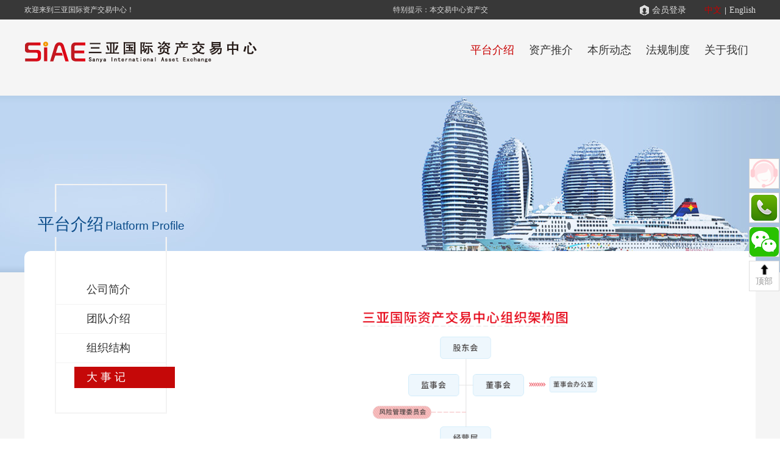

--- FILE ---
content_type: text/html;charset=UTF-8
request_url: http://sso.syiaec.com/staticsource/HNFEX/shtml/ptjs/zzjg.shtml
body_size: 10194
content:
	<!DOCTYPE html PUBLIC "-//W3C//DTD XHTML 1.0 Transitional//EN" "http://www.w3.org/TR/xhtml1/DTD/xhtml1-transitional.dtd">
<html xmlns="http://www.w3.org/1999/xhtml" lang="zh-CN">
<head>
<meta http-equiv="Content-Type" content="text/html; charset=utf-8" />
<meta name="renderer" content="webkit"/>
<meta http-equiv="X-UA-COMPATIBLE" content="IE=edge,chrome=1"/>
<title>首页-三亚国际资产交易中心</title>
<meta name="keywords" content="亚联盟|三亚国际资产交易中心|三亚国际资产交易中心有限公司|金融资产交易|金融资产交易中心|资产交易|交易所">
<meta name="description" content="三亚国际资产交易中心（www.syiaec.com）定位于为金融机构提供金融资产交易服务">
<meta name="searchtitle" content="亚联金融(www.afcae.com),亚联盟,三亚国际资产交易中心,资产交易,金融资产交易,金融资产,三亚国际资产交易中心有限公司">
<meta name="copyright" content="亚联金融(www.afcae.com)">
<link rel="Shortcut Icon" type="image/x-icon" href="/staticsource/HNFEX/images/favicon.ico" />
<link rel="Bookmark" type="image/x-icon" href="/staticsource/HNFEX/images/favicon.ico" />
<link href="/staticsource/css/style.css" rel="stylesheet" type="text/css" />
<link href="/staticsource/HNFEX/css/reset.css" rel="stylesheet" type="text/css" />
<link href="/staticsource/HNFEX/css/style.css" rel="stylesheet" type="text/css" />
<link href="/staticsource/HNFEX/css/skitter.styles.css" rel="stylesheet" type="text/css" />
<link href="/staticsource/HNFEX/css/topStyle.css" rel="stylesheet" type="text/css" />
<link href="/staticsource/plugins/jBoxToolTip/jBoxToolTip.css" rel="stylesheet" type="text/css" />
<link href="/staticsource/plugins/widget/css/widget-common.css" rel="stylesheet" type="text/css" />
<link href="/staticsource/plugins/scrollBar/css/jquery.mCustomScrollbar.css" rel="stylesheet" type="text/css" />
<link href="/staticsource/plugins/layui/css/layui.css" rel="stylesheet" type="text/css" >
<script type="text/javascript" src="/staticsource/plugins/bootstrap335/js/jquery-1.11.3.min.js"></script>
<!--<script type="text/javascript" src="/staticsource/js/jquery.min.js"></script>-->
<script type="text/javascript" src="/staticsource/js/jquery.flexslider-min.js"></script>
<script type="text/javascript" src="/staticsource/js/jquery.switchable[all].min.js"></script>
<script type="text/javascript" src="/staticsource/js/placeholder.js"></script>
<script type="text/javascript" src="/staticsource/js/jquery.form.js"></script>
<script type="text/javascript" src="/staticsource/plugins/My97DatePicker/WdatePicker.js"></script> 
<script type="text/javascript" src="/staticsource/js/validate/jquery.validate.js"></script> 
<script type="text/javascript" src="/staticsource/js/validate/jquery.validate.extend.js"></script> 
<script type="text/javascript" src="/staticsource/js/validate/jquery.validator.messages_cn.js"></script> 

<script type="text/javascript" src="/staticsource/plugins/layui/layui.js"></script>
<script type="text/javascript" src="/staticsource/plugins/widget/initCommon.js"></script>
<script type="text/javascript" src="/staticsource/plugins/scrollBar/js/jquery.mCustomScrollbar.concat.min.js"></script>
<script type="text/javascript" src="/staticsource/plugins/jBoxToolTip/jBoxToolTip.js"></script>
<script type="text/javascript"  src="/staticsource/js/jquery.easing.1.3.js"></script>
<script type="text/javascript"  src="/staticsource/js/jquery.animate-colors-min.js"></script>
<script type="text/javascript"  src="/staticsource/js/jquery.skitter.min.js"></script>
<script type="text/javascript"  src="/staticsource/js/highlight.js"></script>
<script type="text/javascript"  src="/staticsource/js/sexy-bookmarks-public.js"></script>
<script type="text/javascript" src="/staticsource/js/jquery.SuperSlide.2.1.1.js"></script>
<script type="text/javascript" src="/staticsource/js/commonAjax.js"></script>
<script type="text/javascript" src="/staticsource/HNFEX/js/common.js"></script>
<script type="text/javascript" src="/staticsource/HNFEX/js/hnfexcommon.js"></script>
<script type="text/javascript" src="/staticsource/js/asset.js"></script>
<script type="text/javascript">
var ind = 0;
layui.use('layer', function(){
	var layer = layui.layer; //获得layer模块
		//提示框
	layer.config({
			title:'提示',
			extend: ['moon/style.css'], //加载您的扩展样式
		    skin: 'layer-ext-moon'
	});
})
</script>

</head>
<body>
<!-- top -->
<div class="topbar">
    <div class="w1200 cl">
        <div class="welcome">
        	欢迎来到三亚国际资产交易中心！
        	<div style="height: 32px;vertical-align: bottom;width: 550px;float: right;padding-left: 30px;">
        		<marquee width="550" align="bottom" direction="left" height="25" scrollamount="4" >特别提示：本交易中心资产交易业务均不面向个人投资者!</marquee>
        	</div>
        </div>
        <div class="topright">
            <div class="member-box">
                					<a href="/home/index.do" class="member-link">会员登录</a>
					<a href="/" class="zhEn-link zhEn-line-curect" style="margin-left: 30px">中文</a> 
					<span class="zhEn-line">|</span>
					<a href="/welcomeHNFEXen.shtml" class="zhEn-link">English</a> 
				            </div>
        </div>
    </div>
</div>
<div class="header">
	<div class="header-md w1200 cl">
		<div class="logo"><a href="/indexHNFEX.shtml">&nbsp;</a></div>
        <div class="navbar">
            <ul class="nav cl" id="top-menu">
               <!--  <li class="first-nav current" ind="0"><h3><a href="/">首页</a></h3></li> -->
                <li class="first-nav" ind="0">
                    <h3><a href="javascript:void(0)">平台介绍</a></h3>
                    <div class="subbar">
                        <ul>
                            <li><a href="/staticsource/HNFEX/shtml/ptjs/gsjs.shtml">公司简介</a></li>
                            <li><a href="/staticsource/HNFEX/shtml/ptjs/ldjs.shtml">团队介绍</a></li>
                            <!--<li><a href="/staticsource/HNFEX/shtml/ptjs/zzsm.shtml">资质说明</a></li>-->
                            <li><a href="/staticsource/HNFEX/shtml/ptjs/zzjg.shtml">组织结构</a></li>
                            <li><a href="/staticsource/HNFEX/shtml/ptjs/dsj.shtml">大 事 记</a></li>
                        </ul>
                        <div class="dot"></div>
                    </div>
                </li><!--
                <li class="first-nav" ind="1">
                    <h3 ><a href="javascript:void(0)" >跨境资产</a></h3>
                    <div class="subbar" style="width: 160px;left: -40px;">
                        <ul>
							<li><a href="/staticsource/HNFEX/shtml/ywpz/kjb-kjblzq.shtml">跨境不良债权</a></li>
							<li><a href="/staticsource/HNFEX/shtml/ywpz/kjb-kjmyrz.shtml">跨境贸易融资</a></li> 
                        </ul>
                        <div class="dot"></div>
                    </div>
                </li> -->
                <!-- 
                <li class="first-nav" ind="2">
                    <h3 ><a href="javascript:void(0)" >积分资产</a></h3>
                    <div class="subbar">
                        <ul> 
                            <li><a href="/jifen/jf.do?a=40">积分资产</a></li>  
                        </ul>
                        <div class="dot"></div>
                    </div>
                </li> -->
		<!--
                <li class="first-nav" ind="3">
                    <h3  ><a href="javascript:void(0)" >资产转让</a></h3>
                    <div class="subbar">
                        <ul>
                            <li><a href="/staticsource/HNFEX/shtml/ywpz/zqzc.shtml">债权资产</a></li>
                            <li><a href="/staticsource/HNFEX/shtml/ywpz/blzq.shtml">不良债权</a></li>
                            <li><a href="/staticsource/HNFEX/shtml/ywpz/syqcpjy.shtml">收 益 权</a></li>
                            <li><a href="/staticsource/HNFEX/shtml/ywpz/jrcq.shtml">股权&amp;金融产权</a></li>
                            <li><a href="/staticsource/HNFEX/shtml/ywpz/wtzqtz.shtml">委托投资</a></li>
                            <li><a href="/staticsource/HNFEX/shtml/ywpz/swzc.shtml">实物资产</a></li>
                        </ul>
                        <div class="dot"></div>
                    </div>
                </li>
		-->
                <li class="first-nav" ind="4">
                    <h3><a href="/newsNotice/newsNoticeList.do?type=12">资产推介</a></h3> 
                </li>
                <li class="first-nav" ind="5">
                    <h3><a href="javascript:void(0)">本所动态</a></h3>
                    <div class="subbar">
                        <ul>
                        	<li><a href="/newsNotice/newsNoticeList.do?type=8">本所动态</a></li> 
                            <li><a href="/newsNotice/newsNoticeList.do?type=0">项目公示</a></li>
                            <li><a href="/newsNotice/newsNoticeList.do?type=1">中心公告</a></li>
                        </ul>
                        <div class="dot"></div>
                    </div>
                </li> 
                <li class="first-nav" ind="6">
                    <h3><a href="javascript:void(0)">法规制度</a></h3>
                    <div class="subbar">
                        <ul>
                            <li><a href="/newsNotice/newsNoticeList.do?type=4">国家法规</a></li>
                            <li><a href="/newsNotice/newsNoticeList.do?type=5">金融法规</a></li>
                            <!--<li><a href="/newsNotice/newsNoticeList.do?type=6">中心制度</a></li>-->
                        </ul>
                        <div class="dot"></div>
                    </div>
                </li>
                <li class="first-nav" ind="7">
                    <h3><a href="javascript:void(0)">关于我们</a></h3>
                    <div class="subbar">
                        <ul class="subbox">			
                        	<li><a href="/staticsource/HNFEX/shtml/hyfw/rhxz.shtml">会员服务</a></li>		 
                            <li><a href="/staticsource/HNFEX/shtml/gywm/zxns.shtml">招贤纳士</a></li>
                            <li><a href="/staticsource/HNFEX/shtml/gywm/lxwm.shtml">联系我们</a></li>
                        </ul>
                        <div class="dot"></div>
                    </div>
                </li>

            </ul>
        </div>
	</div>
</div>

<!-- 签名控件 -->
<div class="tips-box cspupdate" id="cspupdate" style="display: none;">
  	<div class="tips-box-n">
    	<div class="tips-box-n-h"><span>您需要安装密码安全控件</span></div>
    	<div class="tips-box-n-n">
      		<div class="tips-box-n-n-n" style="padding: 35px 48px 35px 48px;">
      			<div class="tips-step1"><span style="float:left; margin-right:10px;">第一步</span><span style="float:left; margin-right:10px;">下载安全控件并安装</span><a onClick="downLoadAllSecrit()"style="float:left;margin-top: 5px" href="javascript:;">下载控件</a></div>
      			<div class="tips-step1" style="margin-top:5px;"><span style="float:left; margin-right:10px;">第二步</span><span style="float:left;">安装完成后，刷新或关闭浏览器。</span></div>
      			<div class="tips-step2" style="margin-top:5px;">遇到问题？<a href="javascript:void(0)" onClick="downloadHelpWorld()"><span class="lanzi1">点击这里</span>。</a></div>
				<!--  <div class="tips-step2 chromeTips" style="display:none;margin:15px 0 0 0px; line-height:24px; font-size:12px; color:#666;background:url(images/tishi.png) no-repeat left 5px; padding-left:20px;"> -->
				<!--  		<span style="color: #FF6600;" >您所使用的是谷歌浏览器，如安装控件遇到问题，</span><a onClick="chromeHelper()" ><span style="font-size: 13px;line-height: 20;color:#0b7bc2;">点击这里</span></a> </div> -->
				<!--  </div> -->
			</div>
  		</div>
  		<div class="tips-step3 chromeTips">
			<span style="float: left; margin-top: 6px; margin-left: 38px;">
				<img height="32" src="/staticsource/plugins/widget/images/guge.png">
			</span> <span style="color: #666; float: left; margin-left: 5px;">Chrome浏览器不支持密码安全控件，请使用其他浏览器登录。</span>
		</div>
	</div>
</div>
<!-- 签名控件升级 -->
<div class="tips-box cspupdateUpdate" id="cspupdateUpdate" style="display: none;">
  	<div class="tips-box-n">
    	<div class="tips-box-n-h"><span>您需要升级密码安全控件</span></div>
    	<div class="tips-box-n-n">
      		<div class="tips-box-n-n-n" style="padding: 35px 48px 35px 48px;">
      			<div class="tips-step1"><span style="float:left; margin-right:10px;">第一步</span><span style="float:left; margin-right:10px;">下载安全控件并安装</span><a onClick="downLoadAllSecrit()"style="float:left;margin-top: 5px" href="javascript:;">下载控件</a></div>
      			<div class="tips-step1" style="margin-top:5px;"><span style="float:left; margin-right:10px;">第二步</span><span style="float:left;">安装完成后，刷新或关闭浏览器。</span></div>
      			<div class="tips-step2" style="margin-top:5px;float:left;">遇到问题？<a href="javascript:void(0)" onClick="downloadHelpWorld()"><span class="lanzi1">点击这里</span>。</a></div>
			</div>
  		</div>
  		<div class="tips-step3 chromeTipsUpdate">
			<span style="float: left; margin-top: 6px; margin-left: 38px;">
				<img height="32" src="/staticsource/plugins/widget/images/guge.png">
			</span> <span style="color: #666; float: left; margin-left: 5px;">Chrome浏览器不支持密码控件，请使用其他浏览器登录。</span>
		</div>
	</div>
</div>

<!-- Ukey签名控件升级 -->
<div class="tips-box cspUkeyupdate" id="cspUkeyupdate" style="display: none;">
  	<div class="tips-box-n">
    	<div class="tips-box-n-h"><span>安装提示</span></div>
    	<div class="tips-box-n-n">
      		<div class="tips-box-n-n-n">
      			<div class="tips-step1"><span style="float:left; margin-right:10px;">第一步</span><span style="float:left; margin-right:10px;">下载并安装UKey插件</span>
      				<a onClick="downloadCryptoAgent()"style="float:left;"href="javascript:;">下载插件</a>
      			</div>
      			<div class="tips-step1" style="margin-top:5px;"><span style="float:left; margin-right:10px;">第二步</span><span style="float:left;">插入UKey并安装UKey驱动<font color="blue">（完成后请刷新浏览器）</font></span></div>
      			<div class="tips-step2" style="margin-top:5px;float:left;">如有问题，请查看“<a href="javascript:void(0)" onClick="downloadHelpWorld()"><font color="blue">UKey使用指引</font></a>”</div>
			</div>
  		</div>
  		<div class="tips-box-n-b">
			<a onClick="closeDownloadCryptoAgent('cspUkeyupdate')" href="javascript:void(0);">关闭</a>
		</div>
	</div>
</div>

<!-- 插入Ukey -->
<div class="tips-box cspUkeyinsert" id="cspUkeyinsert" style="display: none;">
  	<div class="tips-box-n">
    	<div class="tips-box-n-h"><span>安装提示</span></div>
    	<div class="tips-box-n-n">
      		<div class="tips-box-n-n-n">
      			<div class="tips-step1"><span style="float:left; margin-right:10px;color:#c3c3c3;">第一步</span><span style="float:left; margin-right:10px;color:#c3c3c3;">下载并安装UKey插件</span></div>
      			<div class="tips-step1" style="margin-top:5px;"><span style="float:left; margin-right:10px;">第二步</span><span style="float:left;">插入UKey并安装UKey驱动<font color="blue">（完成后请刷新浏览器）</font></span></div>
      			<div class="tips-step2" style="margin-top:5px;float:left;">如有问题，请查看“<a href="javascript:void(0)" onClick="downloadHelpWorld()"><font color="blue">UKey使用指引</font></a>”</div>
			</div>
  		</div>
  		<div class="tips-box-n-b">
			<a onClick="closeDownloadCryptoAgent('cspUkeyinsert')" href="javascript:void(0);">关闭</a>
		</div>
	</div>
</div>
<div id="screen" class="div_overlay" style="display: none;"></div>
<script type="text/javascript">
var isUseUkey = false;
function lockScreen(divClass) {
	// document.documentElement.style.overflow = 'hidden';
	var x = document.documentElement.clientWidth; // $(window).width();
	// //浏览器当前窗口可视区域宽度
	var x1 = document.body.scrollWidth;// $(document).width();//浏览器当前窗口文档对象宽度
	var y = document.documentElement.clientHeight;// $(window).height();//浏览器当前窗口可视区域高度
	var y1 = document.body.scrollHeight;// $(document).height();//浏览器当前窗口文档的高度
	var screen = document.getElementById("screen");
	screen.style.width = x + "px";
	screen.style.height = y + "px";
	screen.style.display = "block";
	var box= document.getElementById(divClass);
	var top=(y-332)/2;
	var left=(x-448)/2;
	box.setAttribute("style","top:"+top+"px;"+"left:"+left+"px"); 
	// $('#screen').css({'width':x1});
	// $('#screen').css({'height':y1});
	// $('#screen').css({'display':'block'});

}
function unlockScreen() {
	document.documentElement.style.overflow = 'scroll';
	// $('#screen').css({'display':'none'});
	var screen = document.getElementById("screen");
	screen.style.display = "none";
}
</script>

<script>
	function submitForm(){
		$("#title").val($("h1.title").text());
		$("#link").val(window.location.href);
		var formData = new FormData($("#form1")[0]);
		console.log($("#title").val());
		console.log($("#link").val());
		$.ajax({
			url : "/web/leaveMessage.do",
			type : "POST",
			async : false,
			data : formData,
			/**   
			 * 必须false才会避开jQuery对 formdata 的默认处理   
			 * XMLHttpRequest会对 formdata 进行正确的处理   
			 */  
			processData : false,  
			/**   
			 *必须false才会自动加上正确的Content-Type   
			*/  
			contentType : false, 
			success : function(data) {
				var result = data;
				if (result.code == 'SYS00000') {
					
					layer.alert("留言成功！", {icon:1});
					
				} else if (result.code == 'SYS99999') {
					layer.alert(result.message,{icon:0}); 
				}
			},
			error: function (returndata) {
				layer.alert("网络错误！", {icon:2});  
			}  
		});
	}
</script>
<script type="text/javascript">
	//置顶图标显示
	$('#top-back').hide()
	$(window).scroll(function() {
		if ($(this).scrollTop() > 350) {
			$("#top-back").fadeIn();
		} else {
			$("#top-back").fadeOut();
		}
	})
	//置顶事件
	function topBack() {
		$('body,html').animate({
			scrollTop: 0
		}, 300);
	}
</script>
<style type="text/css">
	* {
		margin: 0;
		padding: 0;
		list-style-type: none;
	}

	a,
	img {
		border: 0;
		text-decoration: none;
	}

	body {
		font: 12px/180% Arial, Helvetica, sans-serif, "新宋体";
	}

	p {
		margin: 0px;
		padding: 0px;
		line-height: 20px;
	}

	i {
		margin: 0px;
		padding: 0px;
		font-style: normal;
	}

	ul {
		margin: 0px;
		padding: 0px;
		list-style: none;
	}

	ul li {
		margin: 0px;
		padding: 0px;
		list-style: none;
	}

	a {
		color: #333333;
		text-decoration: none;
	}

	a:hover {
		color: #ff5a00;
		text-decoration: none;
	}

	.clear {
		clear: both;
		font-size: 0px;
		line-height: 0;
		height: 0;
	}

	@font-face {
		font-family: 'icomoon';
		src: url('fonts/icomoon.eot?qradjf');
		src: url('fonts/icomoon.eot?qradjf#iefix') format('embedded-opentype'),
			url('fonts/icomoon.ttf?qradjf') format('truetype'),
			url('fonts/icomoon.woff?qradjf') format('woff'),
			url('fonts/icomoon.svg?qradjf#icomoon') format('svg');
		font-weight: normal;
		font-style: normal;
	}

	.demo-icon {
		font-family: "icomoon";
		font-style: normal;
		font-weight: normal;
		speak: none;
		display: inline-block;
		text-decoration: inherit;
		text-align: center;
		font-variant: normal;
		text-transform: none;
		font-size: 24px;
		-webkit-font-smoothing: antialiased;
		-moz-osx-font-smoothing: grayscale;
		line-height: 24px;
		color: #999;
	}

	/*new right*/
	.cndns-right {
		position: fixed;
		right: 1px;
		top: 50%;
		margin-top: -100px;
		z-index: 100
	}

	.cndns-right-meau {
		position: relative;
	}

	.cndns-right-btn {
		width: 48px;
		height: 48px;
		border: 1px solid #ddd;
		text-align: center;
		display: block;
		margin-bottom: 6px;
		position: relative;
		background-color: #fff
	}

	.cndns-right-btn span {
		color: #848484;
		font-size: 26px;
		line-height: 48px;
	}

	.cndns-right-btn sup {
		display: block;
		min-width: 24px;
		height: 24px;
		text-align: center;
		line-height: 24px;
		color: #fff;
		border-radius: 50%;
		background-color: #ff6800;
		position: absolute;
		left: -12px;
		top: -12px;
	}

	.cndns-right-btn p {
		color: #ff6800;
		font-size: 14px;
		line-height: 18px;
		padding-top: 5px;
		display: none;
	}

	.cndns-right-meau:hover .cndns-right-btn span {
		display: none
	}

	.cndns-right-meau:hover .cndns-right-btn p {
		display: block;
	}

	.meau-car .cndns-right-btn {
		border-color: #ff6800;
		margin-bottom: 20px;
	}

	.meau-car.cndns-right-meau:hover .cndns-right-btn {
		background-color: #ff6800
	}

	.meau-car.cndns-right-meau:hover .cndns-right-btn span {
		color: #fff;
		display: block;
	}

	.meau-car .cndns-right-btn span {
		color: #ff6800;
	}

	.meau-sev .cndns-right-btn {
		border-color: #ccc;
		background: url(/staticsource/HNFEX/images/33.png) no-repeat #fdfcfb center;
	}

	.meau-sev .cndns-right-btn p {
		color: #fff
	}

	.meau-sev .cndns-right-btn span {
		color: #fff
	}

	.meau-contact .cndns-right-btn {
		border-color: #ccc;
		background: url(/staticsource/HNFEX/images/11.png) no-repeat #fdfcfb center;
	}

	.meau-contact .cndns-right-btn p {
		color: #fff
	}

	.meau-contact .cndns-right-btn span {
		color: #fff
	}

	.meau-code .cndns-right-btn {
		border-color: #ccc;
		background: url(/staticsource/HNFEX/images/22.png) no-repeat #fdfcfb center;
	}

	.meau-code .cndns-right-btn p {
		color: #fff
	}

	.meau-code .cndns-right-btn span {
		color: #fff
	}

	.meau-top .cndns-right-btn span {
		font-size: 12px;
		line-height: 12px;
		padding-top: 10px;
		display: block
	}

	.meau-top .cndns-right-btn i {
		display: block;
		color: #999
	}

	.meau-top.cndns-right-meau:hover .cndns-right-btn {
		background-color: #ff6800
	}

	.meau-top.cndns-right-meau:hover .cndns-right-btn span {
		display: block;
		color: #fff
	}

	.meau-top.cndns-right-meau:hover .cndns-right-btn i {
		color: #fff;
	}

	.cndns-right-box {
		position: absolute;
		top: -15px;
		right: 48px;
		padding-right: 25px;
		display: none;
	}

	.cndns-right-box .box-border {
		border: 1px solid #ccc;
		border-top: 4px solid #ff6800;
		padding: 20px;
		background-color: #fff;
		-webkit-box-shadow: 0 3px 8px rgba(0, 0, 0, .15);
		-moz-box-shadow: 0 3px 8px rgba(0, 0, 0, .15);
		box-shadow: 0 3px 8px rgba(0, 0, 0, .15);
		position: relative
	}

	.cndns-right-box .box-border .arrow-right {
		display: block;
		width: 13px;
		height: 16px;
		background: url(images/arrow.png) no-repeat;
		position: absolute;
		right: -13px;
		top: 26px;
	}

	.cndns-right-box .box-border .sev-t span {
		font-size: 42px;
		float: left;
		display: block;
		line-height: 56px;
		margin-right: 75px;
		color: #d3d3d3
	}

	.cndns-right-box .box-border .sev-t p {
		/*float: left;*/
		color: #ff6800;
		font-size: 24px;
		line-height: 28px;
	}

	.cndns-right-box .box-border .sev-t p i {
		display: block;
		font-size: 14px;
		color: #aaa;
	}

	.cndns-right-box .box-border .sev-b {
		padding-top: 15px;
		margin-top: 15px;
		border-top: 1px solid #e4e4e4
	}

	.cndns-right-box .box-border .sev-b h4 {
		color: #666;
		font-size: 14px;
		font-weight: normal;
		padding-bottom: 15px;
	}

	.cndns-right-box .box-border .sev-b li {
		float: left;
		width: 33.33333%
	}

	.cndns-right-box .box-border .sev-b li a {
		display: inline-block;
		color: #999;
		font-size: 13px;
		padding-left: 43px;
		background: url(11.png) no-repeat left 3px;
		line-height: 36px;
	}

	.cndns-right-box .box-border .sev-b li a:hover {
		color: #ff6800
	}

	.meau-sev .cndns-right-box .box-border {
		width: 305px;
	}

	.meau-contact .cndns-right-box .box-border {
		width: 230px;
	}

	.cndns-right-meau:hover .cndns-right-box {
		display: block
	}

	.meau-code .cndns-right-box {
		top: inherit;
		bottom: -35px;
	}

	.meau-code .cndns-right-box .box-border {
		width: 156px;
		text-align: center;
		border-top: 1px solid #ccc;
	}

	.meau-code .cndns-right-box .box-border i {
		display: block;
		color: #f66e06;
		font-size: 16px;
		line-height: 16px;
	}

	.meau-code .cndns-right-box .box-border .arrow-right {
		top: inherit;
		bottom: 50px;
	}

	.meau-sev .cndns-right-btn .demo-icon {
		display: none;
	}

	.meau-sev:hover .cndns-right-btn {
		background: #ff6800
	}

	.meau-contact .cndns-right-btn .demo-icon {
		display: none;
	}

	.meau-contact:hover .cndns-right-btn {
		background: #ff6800
	}

	.meau-code .cndns-right-btn .demo-icon {
		display: none;
	}

	.meau-code:hover .cndns-right-btn {
		background: #ff6800
	}


	.meau-zs .cndns-right-btn {
		background-color: #ff6800;
		color: #fff;
		margin-top: 80px;
		border-color: #ff6800
	}

	.meau-zs .cndns-right-btn span {
		color: #fff
	}

	.meau-zs .cndns-right-btn p {
		color: #fff
	}
</style>

<!--右侧-->
<div class="cndns-right">
	<div class="cndns-right-meau meau-sev">
		<a href="javascript:" class="cndns-right-btn">
			<span class="demo-icon">&#xe901;</span>
			<p>
				在线<br />
				留言
			</p>
		</a>
		<div class="cndns-right-box">
			<div class="box-border">
				<div class="sev-t">
					<p style="text-align:center">在线留言</p>
				</div>
				<div class="sev-b">
					<form id="form1" name="form1" action="" method="post">
						<h4>您的称呼：</h4>
						<input type="text" max_length="11" style="height:30px;width:300px" name="cname"></input>
						<h4 style="margin-top:10px">联系电话：</h4>
						<input type="text" max_length="11" style="height:30px;width:300px" name="phone"></input>
						<h4 style="margin-top:10px">email：</h4>
						<input type="text" max_length="30" style="height:30px;width:300px" name="email"></input>
						<h4 style="margin-top:10px">留言：</h4>
						<textarea style="resize:none;width:300px" rows="5" max_length="2048" name="message"></textarea>
						<div style="text-align:center;margin:0 auto;width:100%;margin-top:20px"><input type="button" value="提交" onclick="submitForm()" style="width:50px;height:30px"></input></div>
						<input type="hidden" name="title" id="title"></input>
						<input type="hidden" name="link" id="link"></input>
					</form>
				</div>
				<span class="arrow-right"></span>
			</div>
		</div>
	</div>
	<div class="cndns-right-meau meau-contact">
		<a href="javascript:" class="cndns-right-btn">
			<span class="demo-icon">&#xe902;</span>
			<p>
				客服<br />
				热线
			</p>
		</a>
		<div class="cndns-right-box">
			<div class="box-border">
				<div class="sev-t" style="text-align:center">
					<p>0898-88216798<br /><i>客户服务热线</i></p>
					<div class="clear"></div>
				</div>
				<span class="arrow-right"></span>
			</div>
		</div>
	</div>
	<div class="cndns-right-meau meau-code">
		<a href="javascript:" class="cndns-right-btn">
			<span class="demo-icon">&#xe903;</span>
			<p>
				关注<br />
				微信
			</p>
		</a>
		<div class="cndns-right-box">
			<div class="box-border">
				<div class="sev-t">
					<img src="/staticsource/HNFEX/images/66.png" />
					<i>关注官方微信</i>
				</div>
				<span class="arrow-right"></span>
			</div>
		</div>
	</div>
	<div class="cndns-right-meau meau-top" id="top-back">
		<a href="javascript:" class="cndns-right-btn" onclick="topBack()">
			<img style="margin-top:5px" src="/staticsource/HNFEX/images/55.png"></img>
			<i>顶部</i>
		</a>
	</div>

</div>


<!-- banner -->
<div class="page-banner profile-banner"></div>
<div class="in-main">
    <div class="page-main cl">
		<script type="text/javascript">
ind=0;
</script>
<div class="sidebar">
            <div class="cate-name">
                <span class="ch">平台介绍</span>
                <span class="en">Platform Profile</span>
            </div>
            <div id="side-nav" class="sidebar-nav">
                <ul>
                    <li><a href="/staticsource/HNFEX/shtml/ptjs/gsjs.shtml">公司简介</a></li>
                            <li><a href="/staticsource/HNFEX/shtml/ptjs/ldjs.shtml">团队介绍</a></li>
                            <!--<li><a href="/staticsource/HNFEX/shtml/ptjs/zzsm.shtml">资质说明</a></li>-->
                            <li><a href="/staticsource/HNFEX/shtml/ptjs/zzjg.shtml">组织结构</a></li>
                            <li><a href="/staticsource/HNFEX/shtml/ptjs/dsj.shtml">大 事 记</a></li>
                </ul>
            </div>
        </div>

        <div class="col-auto">
            <div class="col-main">
                <div class="content">
                    <p style="text-align: center"><img src="/staticsource/HNFEX/images/zuzhijiagou.png"  width="100%"></p>
                </div>
            </div>
        </div>
    </div>
</div>
    <script type="text/javascript">
    $("#side-nav li").each(function(){$(this).removeClass('current');});
    $("#side-nav li").eq(3).addClass('current');
    </script>
	<link href="/staticsource/HNFEX/css/bottomStyle.css" rel="stylesheet" type="text/css" />
<!-- 底部 -->
<div class="bk20"></div>
<div class="bk10"></div>
<div class="footer">
	<div class="footer-bd">
		<div class="footer-bd-wrap">
			<div class="ft-link">
				<dl>
					<dt><a href="javascript:void(0)">/ 平台介绍</a></dt>
					<dd><a href="/staticsource/HNFEX/shtml/ptjs/gsjs.shtml">公司简介</a></dd>
					<dd><a href="/staticsource/HNFEX/shtml/ptjs/ldjs.shtml">团队介绍</a></dd>
 					<!--<dd><a href="/staticsource/HNFEX/shtml/ptjs/zzsm.shtml">资质说明</a></dd>-->
					<dd><a href="/staticsource/HNFEX/shtml/ptjs/zzjg.shtml">组织架构</a></dd>
					<dd><a href="/staticsource/HNFEX/shtml/ptjs/dsj.shtml">大事记</a></dd>
				</dl>
				<dl style="width: 85px;">
					<dt><a href="javascript:void(0)">/ 平台业务</a></dt> 
					<!--<dd><a href="/staticsource/HNFEX/shtml/ywpz/drgj.shtml">债权收益权</a></dd>-->
					<!--<dd><a href="#">跨境资产</a></dd> -->
					<!-- <dd><a href="/jifen/jf.do?a=70">积分资产</a></dd> -->
					<!--<dd><a href="#">资产转让</a></dd> -->
				</dl>
				<dl>
					<dt><a href="javascript:void(0)">/ 资产推介</a></dt> 
					<dd><a href="/newsNotice/newsNoticeList.do?type=12">资产推介</a></dd>
				</dl>
				<dl>
					<dt><a href="javascript:void(0)">/ 本所动态</a></dt>
					<dd><a href="/newsNotice/newsNoticeList.do?type=8">本所动态</a></dd> 
					<dd><a href="/newsNotice/newsNoticeList.do?type=0">项目公示</a></dd>
					<!--<dd><a href="/newsNotice/newsNoticeList.do?type=1">中心公告</a></dd>-->
				</dl> 
				<dl>
					<dt><a href="javascript:void(0)">/ 关于我们</a></dt> 
					<dd><a href="/staticsource/HNFEX/shtml/hyfw/rhxz.shtml">会员服务</a></dd>
					<dd><a href="/staticsource/HNFEX/shtml/gywm/zxns.shtml">招贤纳士</a></dd>
					<dd><a href="/staticsource/HNFEX/shtml/gywm/lxwm.shtml">联系我们</a></dd>
				</dl>
			</div> 

			<div class="contact">
				<dl>
					<dt style="width:260px"><span>咨询联系热线</span></dt>
					<dd class="tel">电话：0898-88216798</dd>
					<dd>工作时间：9:00—18:00</dd>
					<dd class="email">邮箱：service@syiaec.com</dd>					
				</dl>
			</div>
		</div>

		<div class="firend-link cl">
			<div class="text">友情链接：</div>
			<div class="content cl">
				<a href="https://www.afcae.com"  target="_blank">亚联资管</a>
				<a href="https://www.nxafae.com/"  target="_blank">宁夏交易中心</a>
				<a href="http://www.cbrc.gov.cn/index.html"  target="_blank">银监会</a>
				<a href="http://www.csrc.gov.cn/pub/newsite/"  target="_blank">证监会</a>
				<a href="http://www.circ.gov.cn/"  target="_blank">保监会</a>
				<a href="http://www.pbc.gov.cn/" target="_blank" >	中国人民银行</a>
				<a href="http://www.mof.gov.cn/index.htm"  target="_blank">财政部</a>
				<a href="http://www.amac.org.cn/"  target="_blank">中国基金业协会</a>
				<a href="http://www.sac.net.cn"  target="_blank">中国证券业协会</a>
				<a href="http://#/"  target="_blank">中国国债协会</a>
				<a href="http://www.china-cba.net/"  target="_blank">中国银行业协会</a>	
				<a href="http://www.chinabond.com.cn/d2s/index.html"  target="_blank">中国证券信息网</a>
				<a href="http://www.yindeng.com.cn/"  target="_blank">银登网</a>	
						
			</div>
		</div>

		<div class="ft-intro cl">
			<div class="content">
				<span>三亚国际资产交易中心  版权所有 2021 &nbsp;<a target="_blank" href="https://beian.miit.gov.cn">琼ICP备17000546号-2 </a></span>&nbsp;
				  <a target="_blank" href="http://www.beian.gov.cn/portal/registerSystemInfo?recordcode=11010802023198" style="display:inline-block;text-decoration:none;height:20px;line-height:20px;"><img src="/staticsource/HNFEX/images/gonganbeian.png" style="float:left;"/><p style="float:left;height:20px;line-height:20px;margin: 0px 0px 0px 5px;font-size:14px; color:#939393;">京公网安备 11010802023198号</p></a> 
			</div>
			 
		</div>
	</div>
</div> 
 <script type="text/javascript" src="/staticsource/HNFEX/js/top-menu.js"></script>
<script type="text/javascript">
//sub-item-current
$(function(){
	 //if(lno==1)
		 	$(".sub-item").each(function(index){
		 		var subitem=$(this);
		 		subitem.prev().removeClass("first-active");
		 		
		 		subitem.children().first().find('li').each(function(){
		 			var li=$(this);
		 			li.removeClass("sub-item-current");
		 			var id=li.attr("id");
		 			if(id=="c"+lno){
		 				li.addClass("sub-item-current");
		 				li.prev().addClass("no-border");
		 				subitem.prev().addClass("first-active");
		 			}
		 		});
		 	});
});
</script>
 
<div id="floadAD" class="floadAd">
    <a class="floadADClose" href="javascript:void();" style="color: red;background-color: white;">×关闭</a>
    <a class="floadADItem" title='资产推介' href="#" target="_blank">
    	<div class="floadAdImgDiv">
    		<a href="/newsNotice/newsNoticeList.do?type=12" >
	    		<table>
		    		<tr>
		    			<td style="width: 220px;height:180px; ">&nbsp; 
		    			</td>
		    			<td style="width: 120px;">
		    				<div class="floadAdListDiv">
				    			<ul id="floadAdUlId"></ul> 
				    		</div> 
		    			</td>
		    		</tr>
	    		</table> 
    		</a>
    	</div> 
    </a>
</div> 
<script>
	//广告漂浮窗口
	function FloatAd(selector) {
	  var obj = $(selector);
	  if (obj.find(".floadADItem").length == 0) return;//如果没有内容，不执行
	  var windowHeight = $(window).height();//浏览器高度
	  var windowWidth = $(window).width();//浏览器宽度
	  var dirX = -1.5;//每次水平漂浮方向及距离(单位：px)，正数向右，负数向左，如果越大的话就会看起来越不流畅，但在某些需求下你可能会需要这种效果
	  var dirY = -1;//每次垂直漂浮方向及距离(单位：px)，正数向下，负数向上，如果越大的话就会看起来越不流畅，但在某些需求下你可能会需要这种效果
	              
	  var delay = 30;//定期执行的时间间隔，单位毫秒
	  obj.css({ left: windowWidth / 2 - obj.width() / 2 + "px", top: windowHeight / 2 - obj.height() / 2 + "px" });//把元素设置成在页面中间
	  obj.show();//元素默认是隐藏的，避免上一句代码改变位置视觉突兀，改变位置后再显示出来
	  var handler = setInterval(move, delay);//定期执行，返回一个值，这个值可以用来取消定期执行
	              
	  obj.hover(function() {//鼠标经过时暂停，离开时继续
	      clearInterval(handler);//取消定期执行
	  }, function() {
	      handler = setInterval(move, delay);
	  });
	
	  obj.find(".floadADClose").click(function() {//绑定关闭按钮事件
	      close();
	  });
	  $(window).resize(function() {//当改变窗口大小时，重新获取浏览器大小，以保证不会过界（飘出浏览器可视范围）或漂的范围小于新的大小
	      windowHeight = $(window).height();//浏览器高度
	      windowWidth = $(window).width();//浏览器宽度
	  });
	  function move() {//定期执行的函数，使元素移动
	      var currentPos = obj.position();//获取当前位置，这是JQuery的函数，具体见：http://hemin.cn/jq/position.html
	      var nextPosX = currentPos.left + dirX;//下一个水平位置
	      var nextPosY = currentPos.top + dirY;//下一个垂直位置
	                  
	      if (nextPosX >= windowWidth - obj.width()) {//这一段是本站特有的需求，当漂浮到右边时关闭漂浮窗口，如不需要可删除
	          //close();
	      }
	
	      if (nextPosX <= 0 || nextPosX >= windowWidth - obj.width()) {//如果达到左边，或者达到右边，则改变为相反方向
	          dirX = dirX * -1;//改变方向
	          nextPosX = currentPos.left + dirX;//为了不过界，重新获取下一个位置
	      }
	      if (nextPosY <= 0 || nextPosY >= windowHeight - obj.height() - 5) {//如果达到上边，或者达到下边，则改变为相反方向。            
	          dirY = dirY * -1;//改变方向
	          nextPosY = currentPos.top + dirY;//为了不过界，重新获取下一个位置
	      }
	      obj.css({ left: nextPosX + "px", top: nextPosY + "px" });//移动到下一个位置
	  }
	
	  function close() {//停止漂浮，并销毁漂浮窗口
	      clearInterval(handler);
	      obj.remove();
	  }
	}
	
	var tmpFloadADIsShow = 0;
	if(typeof(sysIndexFloadADIsShow) == "undefined" || !sysIndexFloadADIsShow){
		
	}else{
		tmpFloadADIsShow = sysIndexFloadADIsShow;
	}
	
	function addClick(id){
		$.ajax({
			url : "/newsNotice/addClick.do?id="+id,
			type : "POST",
			async : false,
			success : function(data) {
				;
			},
			error: function (returndata) {
				//layer.alert("网络错误", {icon:2});  
			}  
		});
		return true;
	}
	
	$(function(){  
		//只有需要显示广告的才显示广告
		if(tmpFloadADIsShow==1){ 
			$.ajax({
				   type: "GET",
				   url: "/staticexp/shtml/newsNoticeAd12DicBaseObj.json",
				   dataType: "json",
				   success: function(data){
					   if (data.length>0) {
							$.each(data, function(i,item){ 
								var liStr = "<li><a style='cursor:pointer;' class='floadADAitem' onclick='addClick("+item.id+");window.location.href='"+item.link+"'>●&nbsp;" + item.shortTitle + "</a></li> ";
								
								$("#floadAdUlId").append(liStr); 
							}); 
						}  	
						FloatAd("#floadAD");//调用AD，即使没有配置条目也要显示图标
				   },
				   error: function (XMLHttpRequest, textStatus, errorThrown) {
					   FloatAd("#floadAD");//调用AD，即使没有配置条目也要显示图标
					}
				});
		} 
	});
	
</script>
</body>
</html>



--- FILE ---
content_type: text/css
request_url: http://sso.syiaec.com/staticsource/css/style.css
body_size: 1400
content:
@charset "utf-8";.cptitle{border-left:1px solid #cdcece;height:42px;overflow:hidden;margin-top:20px;margin-bottom:-1px}.cptitle li{float:left;height:42px;background:url(../images/home/lmbg2.png);width:120px;text-align:center;line-height:42px;font-size:14px;border-right:1px solid #cdcece;cursor:pointer}.cptitle li.on{background:url(../images/home/lmbg1.png)}.cptitleShort li{width:103px}.cp-con{border:1px solid #cdcece}.cp-con a{color:#408fe5}body{background:url(../images/body.png)}.email{float:right}.email .email-ico{width:58px;text-align:center;float:left}.email .email-ico dl{width:58px;height:44px;background:url(../images/home/email.png);display:block;margin-bottom:5px;position:relative}.email .email-ico dl span{display:block;position:absolute;width:15px;height:15px;border-radius:50%;background-color:#d93035;text-align:center;color:#fff;line-height:15px;left:40px;top:23px}.history{padding:0 20px}.history li{height:60px;line-height:60px;font-size:20px;background:url(../images/doash_line.png) left bottom repeat-x}.flex-control-nav{position:absolute;bottom:10px;z-index:2;width:100%;text-align:center}.flex-control-nav li{display:inline-block;width:15px;height:15px;margin:0 5px;*display:inline;zoom:1}.flex-control-nav a{display:inline-block;width:15px;height:15px;line-height:40px;overflow:hidden;background:url(../images/dot.png) right 0 no-repeat;cursor:pointer}.flex-control-nav .flex-active{background-position:0 0}.flex-direction-nav{position:absolute;z-index:3;width:100%;top:45%}.flex-direction-nav li a{display:block;width:50px;height:50px;overflow:hidden;cursor:pointer;position:absolute}.flex-direction-nav li a.flex-prev{left:40px;background:url(../images/prev.png) center center no-repeat}.flex-direction-nav li a.flex-next{right:40px;background:url(../images/next.png) center center no-repeat}.email{float:right}.email .email-ico{width:58px;text-align:center;float:left;margin-left:20px}.email .email-ico dl{width:58px;height:44px;background:url(../images/home/email.png);display:block;margin-bottom:5px;position:relative}.email .email-ico dl span{display:block;position:absolute;width:15px;height:15px;border-radius:50%;background-color:#d93035;text-align:center;color:#fff;line-height:15px;left:40px;top:23px}.jilu{float:right;margin-left:22px;width:250px;height:60px;overflow:hidden}.jilu li{color:#333;line-height:31px;border-bottom:1px dashed #c2c2c2;background:url(../images/home/dot.png) left center no-repeat;padding-left:15px}.jilu li span{float:right;color:#b2b2b2}.jilu li:hover{color:#f00}.jilu li:hover span{color:#f00}.side-item{width:210px;float:left;font-size:15px}.side-item .first-item{padding-left:30px;height:40px;background:#7093ba url("../images/account/first_bg.png") no-repeat left bottom}.side-item .first-active{background:#7093ba url("../images/account/first_bg.png") no-repeat left 39px}.side-item .first-item .cur-icon{display:block;height:40px;width:4px;float:left;margin-right:20px}.side-item .first-active .cur-icon{background:url("../images/account/first_cur.png") center center no-repeat}.side-item .first-item span{cursor:pointer;float:left;display:block;width:123px;height:40px;line-height:40px;color:#fff}.side-item .first-item .expand{display:block;float:left;width:0;height:0;border-style:solid;border-color:transparent transparent #fff transparent;border-width:4px 4px 6px 4px;margin-top:13px}.side-item .first-item .close{display:block;float:left;width:0;height:0;border-style:solid;border-color:#fff transparent transparent transparent;border-width:6px 4px 4px 4px;margin-top:18px}.side-item .sub-item{background:#e0e0e0}.side-item .sub-item li{padding:0;height:40px;line-height:40px;background:url("../images/account/sub_bg.png") no-repeat center bottom}.side-item .sub-item li.last,.side-item .sub-item li.no-border{background:0}.side-item .sub-item li a{font-size:14px;color:#666;display:block;height:40px;line-height:40px;padding-left:75px;background:url("../images/account/account_li_bg2.png") 50px center no-repeat}.side-item .sub-item li.sub-item-current a,.side-item .sub-item li.sub-item-current a:hover{color:#fff;background:#e9515a url("../images/account/account_li_bg2_cur.png") 50px center no-repeat}.side-item .sub-item li a:hover{background:#eee url("../images/account/account_li_bg2.png") 50px center no-repeat}.hd-txt-tab1{height:40px;position:relative;border-left:1px solid #ccc;margin-bottom:0}.hd-txt-tab1 li{width:150px;height:40px;line-height:40px;font-size:14px;font-weight:bold;float:left;text-align:center;cursor:pointer;background:url(../images/account/tabbg_off.png);border-right:1px solid #ccc;border-bottom:1px solid #ccc}.hd-txt-tab1 li.active{text-align:center;color:#f4545d;height:40px;line-height:40px;background:url(../images/account/tabbg_on.png);border-bottom:1px solid #fff}.hd-txt-tab1 li .btn3{position:absolute;right:10px;top:5px;text-indent:0;width:80px;height:30px;line-height:30px;text-align:center;background:url("../images/account/btn1.png") no-repeat;color:#fff;font-size:14px;border:0;margin-left:10px;display:none}.hd-txt-tab1 li.active .btn3{display:block}.more{width:46px;height:16px;background:url("../images/account/more.png") 0 center no-repeat;display:inline-block;margin-left:3px;vertical-align:middle;cursor:pointer}a.back{display:block;width:80px;height:28px;line-height:27px;color:#fff;font-size:14px;float:right;background:#6d9dd1 url('../images/account/back.png') no-repeat 15px center;-webkit-border-radius:3px;-moz-border-radius:3px;border-radius:3px;text-indent:36px}a.back:hover{background:#4b91dd url('../images/account/back.png') no-repeat 15px center}

--- FILE ---
content_type: text/css
request_url: http://sso.syiaec.com/staticsource/HNFEX/css/reset.css
body_size: 728
content:
@charset "utf-8";html{color:#000;background:#FFF}body,div,dl,dt,dd,ul,ol,li,h1,h2,h3,h4,h5,h6,pre,code,form,fieldset,legend,input,textarea,p,blockquote,th,td{margin:0;padding:0}table{border-collapse:collapse;border-spacing:0}fieldset,img{border:0}address,caption,cite,code,dfn,em,th,var{font-style:normal;font-weight:normal}li{list-style:none}caption,th{text-align:left}h1,h2,h3,h4,h5,h6{font-size:100%;font-weight:normal}q:before,q:after{content:''}abbr,acronym{border:0;font-variant:normal}sup{vertical-align:text-top}sub{vertical-align:text-bottom}s{text-decoration:none}input,textarea,select{font-family:inherit;font-size:inherit;font-weight:inherit}legend{color:#000}body{background:#fff;font-size:14px;text-align:left;font-family:'微软雅黑'}a{text-decoration:none;font-family:'微软雅黑'}a:link,a:visited{color:#333;font-size:14px}a:hover,a:active,a:focus{color:##df343d;text-decoration:none}input,button,select,textarea{font-size:14px;color:#333}.fB{font-weight:bold}.f12_sa,.f12_sa a:link,.f12_sa a:visited{font-size:12px}.red,a.red:link,a.red:visited{color:#c00}a.red:hover{color:#f00}.pa_t_20{padding-top:20px}.pa_t_25{padding-top:25px}.cl:after{content:".";display:block;height:0;clear:both;visibility:hidden}.cl{zoom:1}.bk,.bk10,.bk20{font:0/0px sans-serif;clear:both;display:block;overflow:hidden;height:0;line-height:0;border:0;padding:0;margin:0}.bk10{height:10px}.bk20{height:20px}.ad{display:block;font-size:0;line-height:0}.left{float:left}.right{float:right}

--- FILE ---
content_type: text/css
request_url: http://sso.syiaec.com/staticsource/HNFEX/css/style.css
body_size: 12059
content:
@charset "utf-8";body{background:#f5f5f5}.w1200{width:1200px;margin:0 auto}.topbar{height:32px;background:#383838}.welcome{line-height:32px;float:left;color:#ddd}.topright{height:40px;float:right}.member-box{height:20px;margin-top:7px}.member-box .zhEn-link{display:block;line-height:20px;color:#ddd;float:left;margin-left:5px}.member-box .zhEn-line{float:left;margin-left:5px;color:#ddd}.member-box .zhEn-line-curect{color:#c80000}.member-box .member-link{display:block;line-height:20px;color:#ddd;padding-left:20px;background:url("../images/icon/usericon.png") 0 1px no-repeat;float:left}.member-box .member-link:hover,.member-box .member-link:active{color:#b95252;background-position:0 -47px;float:left}.logo{float:left;width:430px}.ft-intro{padding:10px 0;text-align:center}.ft-intro .content{height:24px;line-height:24px;color:#a1a0a0;font-size:14px}.ft-intro .content p{padding:0}.ft-intro .content p a{font-size:15px}.ft-intro .content a{line-height:24px;color:#a1a0a0;font-size:14px}.ft-intro .site-icon{float:right;height:30px}.ft-intro .site-icon img{display:block;width:81px;height:30px;margin-left:25px;float:left}.main{width:1200px;margin:0 auto;background:#fff}.in-main{width:1200px;margin:0 auto}.index-notice-recommend .title{height:30px;line-height:30px;margin-bottom:10px}.index-notice-recommend .title a{font-size:18px;overflow:hidden;text-overflow:ellipsis;white-space:nowrap;width:408px;display:block}.index-notice-recommend .intro{line-height:25px;color:#999;font-size:14px;margin-bottom:10px}.index-notice-recommend .time{line-height:25px;color:#c73d43;margin-bottom:10px}.index-news-list li{height:45px}.index-news-list li i{width:5px;height:5px;display:block;background-color:#dd6469;border-radius:50%;-moz-border-radius:50%;-webkit-border-radius:50%;float:left;margin-top:20px}.index-news-list li .news-row{height:45px;line-height:45px;background:url(../images/doash_line.png) 0 bottom repeat-x}.index-news-list li .news-row:hover{background:#fafafa url(../images/doash_line.png) 0 bottom repeat-x}.index-news-list li .date{float:right;display:inline-block;margin-left:10px;color:#999}.index-news-list li a{background:url(../images/doash_line.png) 10px bottom repeat-x;margin-left:20px;display:block;line-height:45px;white-space:nowrap;overflow:hidden;text-overflow:ellipsis;font-size:16px;position:relative}.index-news-list li a span.title-text{display:block;width:260px;overflow:hidden;text-overflow:ellipsis;white-space:nowrap}.index-news-list li a span.time{line-height:45px;display:block;position:absolute;right:0;top:0;color:#afafaf}.box-header{padding:0 70px;height:35px;margin-bottom:30px;background:url(../images/solid_line.png) left center repeat-x}.box-header .txt{height:35px;line-height:35px;padding:0 20px;background:#fff;font-size:22px;color:#9b1117;float:left}.box-header .more{float:right;margin-top:2px}.grid-box{padding:0 50px}.index-notice-recommend{width:656px;padding:6px 50px 0 0;height:175px;float:left}.index-notice-recommend .pic{width:205px;height:155px;float:left;padding:5px;border:1px solid #e6e6e6;margin-right:30px}.center-line{float:left;height:160px;width:2px;border-left:1px solid #e6e6e6;margin:24px 48px 0 0}.col-auto{overflow:hidden;_float:left;_zoom:1}.mtd20{margin-top:-10px}.section{margin-bottom:50px}.section-end{margin-bottom:0}.index-news-recommend{width:410px;margin-right:50px;height:130px;float:left}.index-news-recommend .pic{width:160px;height:130px;float:left;margin-right:15px}.index-news-recommend .title{line-height:25px;margin-bottom:5px}.index-news-recommend .title a{font-size:18px;overflow:hidden;text-overflow:ellipsis;white-space:nowrap;width:230px;display:block}.index-news-recommend .intro{line-height:25px;color:#999;font-size:14px;margin-bottom:5px}.index-news-recommend .lookmore{text-align:right}.index-news-recommend .lookmore a{color:#999}.news-box-list ul{margin:0 -20px}.news-box-list li{float:left;margin-left:20px}.news-box-list li a{width:286px}.news-box-list li a span.title-text{width:240px}.partner-wrap .bd li{width:120px;height:38px;padding:10px 23px;float:left}.partner-wrap{padding:45px;background:url(../images/botomline.png) center 20px no-repeat}.partner-wrap .partner-slide{padding:0 50px;position:relative}.partner-wrap .partner-slide .next,.partner-wrap .partner-slide .prev{position:absolute;top:50%;margin-top:-20px;display:block;width:40px;height:40px;background:url(../images/icon/p_arr.png) no-repeat;cursor:pointer}.partner-wrap .partner-slide .next{background-position:right 0;right:0}.partner-wrap .partner-slide .prev{left:0}.project-slide .bd li{padding:15px;float:left}.project-slide .bd li .project-md-box{overflow:hidden;padding:20px 40px;border-radius:5px;background:#fafafa;border:1px solid #f0f0f0}.project-md-box .project-date{width:70px;text-align:center;margin-right:30px;float:left}.project-md-box .project-date .day{height:45px;line-height:45px;text-align:center;font-size:40px}.project-md-box .project-date .time{height:20px;line-height:20px;color:#999}.project-md-box .project-title{height:25px;line-height:25px;overflow:hidden;margin-bottom:10px}.project-md-box .project-title a{font-size:18px}.project-md-box .project-desc{font-size:16px;color:#999}.project-slide{width:1100px;margin:0 auto;position:relative}.project-slide .next,.project-slide .prev{position:absolute;top:50%;margin-top:-23px;display:block;width:17px;height:46px;background:url(../images/icon/slide_arr.png) no-repeat;cursor:pointer}.project-slide .next{background-position:-1224px 0;right:-20px}.project-slide .prev{background-position:-85px 0;left:-30px}.project-slide .next:hover{background-position:right 0}.project-slide .prev:hover{background-position:0 0}.page-banner{height:290px;background-position:center top;background-repeat:no-repeat}.profile-banner{background-image:url(../images/banner/Profile_banner.jpg)}.service-banner{background-image:url(../images/banner/service_banner.jpg)}.Varieties-banner{background-image:url(../images/banner/Varieties_banner.jpg)}.lay-banner{background-image:url(../images/banner/Law_banner.jpg)}.area-banner{background-image:url(../images/banner/Area_banner.jpg)}.about-banner{background-image:url(../images/banner/about_banner.jpg)}.page-main{border-radius:10px;background:#fff;margin-top:-35px;padding:50px}.sidebar{padding-top:110px;width:184px;float:left;margin-right:64px;position:relative;margin-top:-160px}.sidebar-nav{padding-top:40px;border:2px solid #f3f3f3;border-top:0}.sidebar-nav li{padding:6px 0;border-bottom:1px solid #f3f3f3}.sidebar-nav li a{font-size:18px;display:block;padding:0 20px;width:125px;height:35px;line-height:35px;margin-left:30px;-webkit-transition:color .2s,background-color .2s;-moz-transition:color .2s,background-color .2s;-o-transition:color .2s,background-color .2s;transition:color .2s,background-color .2s}.sidebar-nav li.current a{background:#c50808;color:#fff}.sidebar-nav li a:hover{background:#c50808;color:#fff}.col-list{padding-left:50px}.col-list ul.cl li{height:55px;line-height:55px}.col-list ul.cl li a{display:block;line-height:55px;white-space:nowrap;overflow:hidden;text-overflow:ellipsis;font-size:16px;background:#fff url(../images/doash_line.png) 0 bottom repeat-x}.col-list ul.cl li a:hover,.col-list ul.cl li a:active{background:#fafafa url(../images/doash_line.png) 0 bottom repeat-x}.col-list ul.cl li span.txt{white-space:nowrap;overflow:hidden;text-overflow:ellipsis;line-height:55px;height:55px;font-size:16px;display:block;width:670px;float:left;padding-left:20px}.col-list ul.cl li span.date{float:right;display:inline-block;margin-left:10px;color:#999}.col-list ul.cl li i{width:5px;height:5px;display:block;background-color:#dd6469;border-radius:50%;-moz-border-radius:50%;-webkit-border-radius:50%;float:left;margin-top:25px}.col-list ul.cl li span.right{float:right;width:60px;padding:0}.col-list ul.cl li span.left{cursor:default}.col-list ul.cl li a:hover span.right{color:#b6474c}.cate-name{position:absolute;left:0;top:0;width:280px;padding-top:46px;padding-bottom:26px;height:40px;line-height:40px;text-align:center;color:#0b4c89;background:url(../images/sidebar_top.png) center top no-repeat;background-size:184px 113px;margin-left:-48px}.cate-q-style{color:#2eeeff}.cate-g-style{color:#733400}.cate-r-style{color:#c50808}.cate-b-style{color:#fff}.cate-name span{display:inline-block}.cate-name span.ch{font-size:27px}.cate-name span{font-size:19px}.content p{padding:10px 0;line-height:35px;font-size:16px}.content p strong{font-size:18px;color:#333}.content p .name{font-size:28px}.content p .pos{font-size:14px;color:#999}.expert-box{padding:0 15px;margin-bottom:40px}.expert-box p{font-size:18px;text-indent:2em}.expert-box p.expert-hd{text-indent:0}.contact{padding:50px 80px}.contact .contact-hd{height:50px;line-height:50px;font-size:24px;font-weight:bold;margin-bottom:10px}.contact-bd{padding-right:130px;background:url(../images/contact.png) right top no-repeat}.contact ul li{width:530px;padding:0 15px;background:#f9f9f9;margin-bottom:10px;font-size:20px;height:70px}.contact li span{padding-left:55px;height:70px;line-height:70px;color:#666;display:block;background:url(../images/icon/contact_ico.png) left center no-repeat}.contact li span.tel{background-position:0 10px}.contact li span.email{background-position:0 -142px}.pages{height:35px;padding:20px 0;margin-top:20px}.pages .pages-box{float:right}.pages .pages-box a{display:block;height:33px;line-height:33px;float:left;padding:0 12px;border:1px solid #ccc;margin-left:-1px}.pages .pages-box a.cur{background:#f0f0f0}.pages .pages-box a.prev{-webkit-border-top-left-radius:10px;-webkit-border-top-right-radius:0;-webkit-border-bottom-right-radius:0;-webkit-border-bottom-left-radius:10px;-moz-border-radius-topleft:10px;-moz-border-radius-topright:0;-moz-border-radius-bottomright:0;-moz-border-radius-bottomleft:10px;border-top-left-radius:10px;border-top-right-radius:0;border-bottom-right-radius:0;border-bottom-left-radius:10px}.pages .pages-box a.next{-webkit-border-top-left-radius:0;-webkit-border-top-right-radius:10px;-webkit-border-bottom-right-radius:10px;-webkit-border-bottom-left-radius:0;-moz-border-radius-topleft:0;-moz-border-radius-topright:10px;-moz-border-radius-bottomright:10px;-moz-border-radius-bottomleft:0;border-top-left-radius:0;border-top-right-radius:10px;border-bottom-right-radius:10px;border-bottom-left-radius:0}h1.title{text-align:center;font-size:22px;padding:14px}.contact .contact-page li{width:700px}.contact .contact-page li span.fax{background:url(../images/icon/contact_fax_ico.png) left center no-repeat}.contact .contact-page li span.tel{height:auto;line-height:33px;padding:10px 55px}.contact dl{clear:both;color:#666}.contact dl.dl-tel{background:url(../images/icon/contact_ico.png) 0 5px no-repeat;height:50px;line-height:50px}.contact dl.dl-email{background:url(../images/icon/contact_ico.png) 0 -156px no-repeat;margin-top:8px}.contact dl dt{width:130px;padding-left:55px}.contact dl dt.tel{float:left}.contact dl dt.email{float:left}.contact dl.dl-email{height:50px;line-height:50px}.job-wrap{padding:0 20px}.job-tag{height:50px}.job-tag .tag{width:170px;height:50px;line-height:50px;border-radius:5px;text-align:center;background:#f7f7f7;font-size:20px;margin-right:20px;float:left}.job-section{padding:30px 0;background:url(../images/doash_line.png) repeat-x left bottom}.job-title{height:35px;line-height:35px;margin-bottom:10px}.job-title .name{font-size:20px;margin-right:15px;font-weight:bold;color:#333}.job-title .num{font-size:16px;color:#999}.job-main{padding:0 15px;margin-bottom:15px}.job-sub-txt{font-size:20px;margin-bottom:10px;font-weight:bold;color:#333}.job-content{line-height:35px;font-size:18px}.sidebar-nav li.last-child{border-bottom:0;padding-bottom:40px}.login-wrap{position:relative;height:605px;background:url(../images/loginbg.jpg) center top no-repeat}.login-main{background:url(../images/box.png);width:375px;position:absolute;left:50%;top:100px;border-radius:10px;padding:30px;margin-left:50px}.login-header{height:40px;margin-bottom:10px;padding-right:20px}.login-header .login-txt{font-size:22px;color:#c80000;padding-left:30px;background:url(../images/user.png) left center no-repeat;height:25px;line-height:25px;float:left}.login-header .fortget-pass{height:25px;line-height:25px;float:right}.login-header .fortget-pass a{font-size:16px}.form-group{margin-bottom:15px;overflow:hidden}.form-group .input-hd{height:38px;line-height:38px;width:95px;text-align:right;float:left;font-size:18px;margin-right:10px}.form-group .input-hd span{color:#f00;padding-right:6px}.form-group .input-bd{position:relative;width:264px;height:38px;line-height:38px;float:left}.form-group .input-bd input{float:left;width:210px;padding:0 10px;height:36px;line-height:36px;border:1px solid #d6d6d6;border-radius:5px;outline:0}.form-group .input-bd .code-input{width:75px}.form-group .input-bd .code-box{display:block;height:32px;padding:2px 0;float:left;margin-left:10px}.form-group .input-bd .changeCode{padding:4px 0;display:block;color:#439bff;font-size:12px;line-height:15px;float:left;margin-left:10px}.form-group .input-bd .reflush{display:block;float:right;width:24px;height:36px;line-height:36px;border:1px solid #d6d6d6;background:#fff url(../images/reflush.png) center no-repeat;border-radius:5px}.form-group .input-bd .error-ts{position:absolute;left:0;top:0;width:210px;padding:0 10px;height:36px;line-height:36px;color:#f00}.form-btn{text-align:center;padding:20px 30px}.form-btn .btn-submit{width:100%;height:40px;background:#cd0000;color:#fff;font-size:18px;border:0;border-radius:5px;cursor:pointer;outline:0}.flexslider{position:relative;height:520px;overflow:hidden}.slides{position:relative;z-index:1}.slides li{height:520px}.nav-box{height:40px;background:url(../images/navbg.png) repeat-x;border-top:2px solid #f46d00;z-index:999;position:relative}.nav-box .nav-bd{margin:0 auto;width:1000px;height:40px;position:relative}.nav-box .nav-bd #block{width:165px;height:40px;background:#e9515a;position:absolute}.nav-box .nav-bd li{background:url(../images/navline.png) left top no-repeat;width:166px;height:38px;line-height:38px;float:left;text-align:center;position:relative}.nav-box .nav-bd li a{font-size:16px;color:#fff;display:block;width:166px;height:40px;line-height:40px;z-index:10}.nav-box .nav-bd ul{background:url(../images/navline.png) right top no-repeat;float:left}.nav-box .nav-bd ul li .second-nav{display:none;background:#0079ed;position:absolute;top:40px;left:0;z-index:99;-webkit-opacity:.8;-moz-opacity:.8;-khtml-opacity:.8;opacity:.8;filter:alpha(opacity = 80);-ms-filter:"alpha(opacity=80)";filter:alpha(opacity=80)}.nav-box .nav-bd ul li .second-nav li{background:url(../images/second_nav_bg.png) center bottom no-repeat}.nav-box .nav-bd ul li .second-nav li a{font-size:14px}.nav-box .nav-bd ul li .second-nav li a:hover{background:#ec3741;-webkit-opacity:1;-moz-opacity:1;-khtml-opacity:1;opacity:1;filter:alpha(opacity = 100);-ms-filter:"alpha(opacity=100)";filter:alpha(opacity=100)}.mat20{padding-top:20px}.slide-hz{background:#fff;padding:15px 0;margin-top:20px;position:relative}.slide-hz .slide-bd{position:relative;width:1000px;margin:0 auto}.slide-hz .slide-bd .slide-ul{position:relative;width:888px;height:95px;margin:0 auto;overflow:hidden}.slide-hz .slide-bd .slide-ul ul{margin-bottom:10px;width:888px;float:left;overflow:hidden}.slide-hz .slide-bd .slide-ul ul li{width:148px;height:38px;float:left;margin:5px 0}.slide-hz .slide-bd .slide-ul ul li a{display:block;width:148px;height:38px;text-align:center}.slide-hz .slide-bd .slide-ul ul li a img{vertical-align:middle}.slide-hz .slide-bd .slide-ul .slide-ul-wrap{width:99999px;position:absolute;height:95px}.slide-hz .slide-bd .prev2{width:40px;height:40px;position:absolute;left:0;top:27px;background:url(../images/pro_prev.png) no-repeat;cursor:pointer}.slide-hz .slide-bd .next2{width:40px;height:40px;position:absolute;right:0;top:27px;background:url(../images/pro_next.png) no-repeat;cursor:pointer}.footer{border-top:2px solid #f46d00;background:#4a4f53}.footer .footer-bd{width:1000px;margin:0 auto}.footer .footer-bd .footer-bd-wrap{overflow:hidden;padding:14px 0 12px 0;background:url(../images/ft_h_line.png) repeat-x left bottom}.footer .footer-bd .ft-link{width:700px;height:170px;float:left;background:url(../images/ft_line.png) right top no-repeat}.footer .footer-bd .ft-link dl{width:70px;float:left;margin-right:70px;height:140px}.footer .footer-bd .ft-link dl dt{height:20px;line-height:20px;margin-bottom:10px}.footer .footer-bd .ft-link dl dt a{font-size:14px;font-weight:bold;color:#ddd}.footer .footer-bd .ft-link dl dd{height:24px;line-height:24px;padding-left:10px;font-size:12px}.footer .footer-bd .ft-link dl dd a{font-size:12px;color:#9c9c9c}.footer .footer-bd .contact{padding-left:40px;height:140px;float:left}.footer .footer-bd .contact dl dt,.footer .footer-bd .contact dl dd{padding-left:50px}.footer .footer-bd .contact dl dt{height:36px;background:url(../images/bottom/phone_line.png) no-repeat 6px center;margin-bottom:10px}.footer .footer-bd .contact dl dt span{padding-top:18px;font-size:14px;font-weight:bold;color:#ddd;display:inline-block}.footer .footer-bd .contact dl dd{color:#9c9c9c;height:26px;line-height:26px;background-position:26px 50%;background-repeat:no-repeat}.footer .footer-bd .contact dl dd.tel{background-image:url(../images/bottom/tel.png)}.footer .footer-bd .contact dl dd.fax{background-image:url(../images/bottom/fax.png)}.footer .footer-bd .contact dl dd.email{background-image:url(../images/bottom/email.png)}.firend-link{padding-top:6px;background:url(../images/ft_h_line.png) repeat-x left bottom}.firend-link .text{width:70px;float:left;color:#ddd;font-size:14px;margin-right:15px;font-weight:bold}.firend-link .content{overflow:hidden;_zoom:1;_float:left}.firend-link .content a{display:block;float:left;margin:0 20px 10px 0;color:#9c9c9c}.ft-intro{padding:10px 0;text-align:center}.ft-intro .content{height:24px;line-height:24px;color:#a1a0a0;font-size:14px}.ft-intro .site-icon{float:right;height:30px}.ft-intro .site-icon img{display:block;width:81px;height:30px;margin-left:25px;float:left}.wrapper{width:1000px;margin:0 auto}.errorarapper{background:url('../images/error/404.png') no-repeat center top;min-height:580px;padding-top:380px}.errorarapper p{text-align:center}.errorarapper p.errorP-fir{font-size:20px;margin-bottom:10px}.errorarapper p.errorP-sec{color:#aaa;margin-bottom:10px;font-size:14px}a.backIndex{text-indent:0;width:80px;height:28px;line-height:27px;text-align:center;background:#6d9dd1;-webkit-border-radius:3px;-moz-border-radius:3px;border-radius:3px;color:#fff;font-size:14px;border:0;margin-left:5px;display:inline-block;padding:0 10px}a.backIndex:hover{background:#4b91dd}.wrapper-succ{background:#fff;min-height:300px}.wrapper-succ .succ-top{width:730px;border-bottom:1px solid #eaeaea;margin:0 auto;padding:30px 0 20px 0;text-align:center}.wrapper-succ .succ-top .succ-title{text-align:center;font-size:18px;height:25px;line-height:25px;display:inline-block}.wrapper-succ .succ-top .succ-title .succ-icon{width:25px;height:25px;float:left;display:inline-block;background:url(../images/account/dui.png) no-repeat center}.wrapper-succ .succ-top .succ-title .succ-rig{color:#58cc6b;margin-left:10px}.wrapper-succ .succ-btn{text-align:center;margin-top:30px}.wrapper-succ .succ-tip-fir{font-size:14px;text-align:center;margin-top:30px}.wrapper-succ .succ-tip-sec{color:#bbb;font-size:14px;text-align:center;margin-top:16px}.wrapper-succ .succ-tip-fir a{color:#4b91dd;text-decoration:none;font-size:inherit}.wrapper-succ .succ-tip-fir a:hover{text-decoration:underline}.news-section{width:490px;background:#fff;height:345px;overflow:hidden}.news-section .news-hd{height:44px;line-height:44px;background:#fff;border-bottom:1px solid #eaeaea;width:450px;margin:0 auto}.news-section .news-hd .text{display:block;width:146px;text-align:left;padding-left:20px;font-size:16px;font-weight:bold;color:#444;float:left}.news-section .news-hd a.more{float:right;height:44px;line-height:44px;color:#777;margin-right:10px;font-size:14px}.news-section .news-hd a.more .add{font-size:16px;font-weight:bold}.news-section .news-hd a.more:hover{text-decoration:underline;color:#e9515a}.news-list{padding:20px 30px 20px 30px}.news-list-info{padding:0}.news-list li{height:35px;line-height:35px;border-bottom:1px dashed #e4e4e4}.news-list li .time{font-size:14px;color:#bbb;float:right}.news-list li a.title{font-size:14px;display:inline-block;*display:inline;*zoom:1;background:url(../images/libg.png) left center no-repeat;color:#666;padding-left:10px}.news-list li a.title:hover{color:#df343d;background:url(../images/libg_hover.png) left center no-repeat}.news-list li a:hover,.news-hd .more:hover{color:#df343d}.news-section .news-list li.recommend{height:90px;padding:10px 0}.news-section .news-list li.recommend .pic{width:140px;height:90px;float:left;margin-right:15px}.news-section .news-list li.recommend .intro{overflow:hidden;_float:left;_zoom:1}.news-section .news-list li.recommend .bt{height:30px;line-height:30px}.news-section .news-list li.recommend .bt a{font-weight:bold;font-size:15px;color:#666}.news-section .news-list li.recommend .bt a:hover{color:#e9515a}.news-section .news-list li.recommend .desc{height:40px;line-height:18px;color:#888}.news-section .news-list li.recommend .time{height:20px;float:right;line-height:20px}.select-bar{height:44px;background:#fff;margin-bottom:20px}.select-bar .text{display:block;height:44px;width:146px;text-align:center;font-size:16px;font-weight:bold;color:#444;line-height:44px;background:#fff;border-right:1px solid #eaeaea;float:left}.select-item{float:left}.select-item i.txt{font-size:14px;color:#666;display:block;height:44px;line-height:44px;float:left;padding-left:12px}.select-item .select{height:26px;line-height:26px;width:155px;border:1px solid #e0e0e0;display:block;float:left;color:#999;margin-top:9px}.select-item .text_input{height:26px;line-height:26px;width:250px;border:1px solid #e0e0e0;display:block;float:left;color:#999;margin-top:9px}.select-bar .btn{height:31px;width:65px;display:block;float:left;margin-left:10px}.select-bar .btn a.search{height:26px;width:38px;line-height:26px;display:block;background:#6d9dd1 url(../images/sobtn.png) no-repeat 9px 8px;border:0;-webkit-border-radius:3px;-moz-border-radius:3px;border-radius:3px;padding-left:27px;font-size:14px;color:#fff;margin-top:9px}.select-bar .btn a.search:hover{background:#1572d8 url(../images/sobtn.png) no-repeat 9px 8px}.table-list{margin-bottom:20px}.table-list span.wh125{width:124px;text-align:center}.table-list span.wh80{width:80px;text-align:center}.table-list span.wh118{width:118px;text-align:center}.table-list span.wh140{width:140px;text-align:center}.table-list span.wh150{width:150px;text-align:center}.table-list span.wh170{width:170px;text-align:center}.table-list span.wh178{width:178px;text-align:center}.table-list span.wh180{width:180px;text-align:center}.table-list span.wh260{width:260px;text-align:center}.table-list span.wh240{width:240px;text-align:center}.table-list span.wh270{width:270px;text-align:center}.table-list span.wh270Left{width:270px;text-align:left}.table-list span.wh280{width:280px;text-align:center}.table-list span.wh290{width:290px;text-align:center}.table-list span.wh370{width:370px;text-align:center}.table-list span.wh380{width:380px;text-align:center}.table-list span.wh60{text-align:center;width:60px}.table-list span.wh70{text-align:center;width:70px}.table-list span.wh90{text-align:center;width:90px}.table-list .table-list-hd{height:40px;background:#eee}.table-list .table-list-hd span{text-align:center;color:#1d6da7;font-size:14px}.table-list-bd{max-height:288px;overflow:hidden;background:#fff}.table-list .table-list-bd span,.table-list .table-list-bd span a{color:#888;font-size:14px;display:block}.table-list .table-list-bd span a:hover{color:#666;font-size:14px;text-decoration:underline}.table-list .table-list-bd span a.linkto{color:#408fe4;position:relative;display:block;height:36px;line-height:36px}.table-list .table-list-bd span a.linkto:hover{color:#e9515a;text-decoration:none}.table-list .table-list-bd span a p.linkto{color:#408fe4;position:relative;line-height:1em}.table-list .table-list-bd span a p.linkto:hover{color:#e9515a;text-decoration:none}label.gp{color:#1a71cf}label.jy{color:#e9515a}label.cj{color:#aaa}.table-list .table-list-bd li{height:36px;background:#fff}.table-list .table-list-bd li.bg2{background:#f9f9f9}.table-list span{height:36px;line-height:36px;display:block;float:left;padding:0 4px;overflow:hidden;white-space:nowrap;text-overflow:ellipsis;text-overflow:ellipsis;-ms-text-overflow:ellipsis;-o-text-overflow:ellipsis;-moz-binding:url("ellipsis.xml#ellipsis")}.table-list .more{height:20px;padding:10px 0;background:#fff;border-top:1px solid #f9f9f9}.table-list .more a{color:#3b7ead;font-size:15px;display:block;width:114px;height:20px;line-height:20px;margin:0 auto}.table-list .more a .add{font-size:16px;line-height:20px;height:20px;font-weight:bold}.table-list .more a:hover{text-decoration:underline;color:#2080ec}.table-bar{height:40px;border-top:2px solid #f36e00;background:#0f64c7}.table-bar .prev,.table-bar .next{width:39px;height:40px;cursor:pointer}.table-bar .prev{background:url(../images/bar_prev.png) no-repeat;float:left;border-right:1px solid #ccc}.table-bar .next{background:url(../images/bar_next.png) no-repeat;float:left;border-left:1px solid #ccc}.table-bar .bar-slide{width:920px;overflow:hidden;height:40px;position:relative;float:left}.table-bar .bar-slide ul{height:40px;position:absolute;width:90000px}.table-bar .bar-slide ul li{height:40px;line-height:40px;float:left}.table-bar .bar-slide ul li a{font-size:16px;color:#fff;display:block;height:100%;padding:0 15px}.table-bar .bar-slide ul li a:hover{background:#3c86d6}.table-bar .bar-slide ul li.on{height:40px;line-height:40px}.table-bar .bar-slide ul li.on a,.table-bar .bar-slide ul li.on a:hover{background:#e9515a}.page-banner-hyfw{height:178px;background:url(../images/nbanner-hyfw.jpg) no-repeat center top}.page-banner-ywpt{height:178px;background:url(../images/nbanner-ywpt.jpg) no-repeat center top}.page-banner-xzzq{height:178px;background:url(../images/nbanner-xzzq.jpg) no-repeat center top}.page-banner-xxpl{height:178px;background:url(../images/nbanner-xxpl.jpg) no-repeat center top}.page-banner-gybs{height:178px;background:url(../images/nbanner-gybs.jpg) no-repeat center top}.page-banner-zzfg{height:178px;background:url(../images/nbanner-zcfg.jpg) no-repeat center top}.bread{width:1000px;height:40px;line-height:40px;color:#777;font-size:14px;margin:0 auto}.bread a{color:#777;font-size:14px}.col-wrap{width:720px;float:right;border:0;background:#fff;min-height:300px}.col-wrap .col-wrap-hd{width:676px;margin:0 auto;padding-bottom:12px;border-bottom:1px solid #eaeaea}.col-wrap .col-wrap-hd .text{display:block;text-align:center;font-size:16px;line-height:16px;font-weight:bold;color:#666;background:#fff;margin-top:30px}.col-wrap .col-wrap-hd .text2{text-align:left;padding-left:8px}.col-wrap .col-wrap-hd .time{display:block;margin-top:12px;font-size:14px;line-height:14px;color:#aaa;text-align:center}.col-wrap .col-bd{padding:22px 40px}.col-wrap .col-bd .news-list li .time{color:#bbb}.col-wrap .page{height:20px;line-height:20x;text-align:center;color:#999}.col-wrap .page a,.col-wrap .page i{padding:0 5px;color:#999}.col-wrap .page a.cur{color:#dd363b}.login-wrap{background:#fff;padding:50px}.login-hd{height:30px;line-height:30px;width:400px;margin:0 auto;text-align:center;background:url(../images/login_line.png) center center repeat-x}.login-hd span{padding:0 30px;font-size:20px;background:#fff}.login-form{width:450px;float:left;margin-left:10px}.login-banner{width:420px;float:left}.login-form .login-item{height:34px}.login-form .login-item .text{display:block;width:100px;height:32px;line-height:32px;color:#888;font-size:16px;text-align:right;float:left;margin-right:10px;vertical-align:top}.login-form .login-item .text i{color:#ee2631;vertical-align:middle;margin-right:3px}.login-form .login-item .input-text{width:230px;height:30px;line-height:30px;text-indent:5px;border:1px solid #e0e0e0;display:block;float:left;vertical-align:top;color:#555}.login-form .tip-text-before{padding-left:110px;height:20px;line-height:20px}.login-form .login-item .input-code,.login-form .login-item .code{width:78px;height:30px;line-height:30px;border:1px solid #e0e0e0;display:block;float:left;margin-right:10px}.login-form .login-item .change{display:block;float:left;font-size:14px;color:#4e9df4;height:30px;line-height:16px;width:44px}.login-form .login-item .send-code{width:135px;height:30px;line-height:30px;text-align:center;color:#fff;border:1px solid #e0e0e0;display:block;float:left;margin-right:10px;background:#1572d8}.login-form .login-item .send-code-dis{background:#eee;color:#999;cursor:not-allowed}.login-tk{height:20px;line-height:20px;padding-left:110px;overflow:hidden}.login-tk .check{margin-top:3px;width:15px;height:15px;display:block;float:left}.login-tk .tk-text{display:block;color:#4a4f53}.login-tk .tk-text a{color:#1572d8}.login-button{padding-left:110px}.login-button .btn{width:230px;height:36px;color:#fff;font-size:16px;border:0;cursor:pointer}.login-link{padding-left:110px;height:20px;line-height:20px}.login-link .forget{font-size:14px;color:#e83740;float:left}.login-link .goregist{font-size:14px;color:#888;float:left;margin-left:110px}.col-bd .content{color:#888;font-size:14px}.col-bd .content p{color:#888;line-height:26px;font-size:14px}.col-bd .content p.con-ti{font-size:16px;color:#666}.col-bd .content p.con-p-thir{text-indent:0}.col-bd .content p.con-p-area{text-indent:2em}.col-bd .content h3.p-section{text-align:center;font-size:16px;color:#666;line-height:26px;height:26px}.col-bd .content p.p-clause{color:#666;line-height:26px;height:26px;padding-left:28px;font-size:16px}.header-bd .contact{color:#777;font-size:14px;float:right;margin-top:25px}.header-bd .contact a{color:#777;font-size:14px}.header-bd .contact .tel{height:30px;line-height:30px}.header-bd .contact .tel i{font-size:20px;color:#ea5159}.header-bd .contact .sns{height:25px;line-height:25px}.btm-line{border-bottom:1px solid #ccc}.account-main{width:770px;float:right;padding-bottom:20px;min-height:650px}.acc-hd{padding:0 10px;font-size:14px;font-weight:bold;text-align:center}.acc-hd .text{font-size:16px;color:#666;display:block;height:30px;line-height:30px;padding-top:14px}.acc-hd .meta{font-size:12px;color:#999;display:block;height:20px;line-height:20px;font-weight:normal}.acc-hd a.btn77{display:block;width:100px;height:30px;text-align:center;line-height:30px;color:#fff;float:right;background:#6d9dd1;-webkit-border-radius:3px;-moz-border-radius:3px;border-radius:3px}.acc-hd a.btn77:hover{background:#4b91dd}.table-info{width:100%}.table-info,.table-info td{height:40px;line-height:40px;border:1px solid #ccc;font-size:14px;color:#666}.table-info-list td,.table-info-list1 td{text-align:center;line-height:1em}.table-info tr.wd td{color:#666}.table-info tr.wd td .up{color:#5e8fe4}.table-info tr.wd td .up:hover{color:#e9515a;text-decoration:none}.table-info tr.yd td{color:#999}.table-info tr.yd td .up{color:#999}.table-info td.bt{background:#f4f4f4;padding-right:20px;position:relative;text-align:right}.table-info .bt3{background:#f4f4f4;text-indent:20px}.table-info a.select_fikle_btn{width:80px;height:28px;line-height:27px;display:block;text-align:center;color:#fff;background:#6d9dd1;-webkit-border-radius:3px;-moz-border-radius:3px;border-radius:3px;position:relative;cursor:pointer}.table-info a.select_fikle_btn:hover{background:#4b91dd}.table-info a.select_fikle_btn .upload_text{width:80px;height:28px;line-height:27px;display:block;text-align:center;position:absolute;top:0;left:0;background:transparent;cursor:pointer;z-index:2}.table-info a.select_fikle_btn .upload_input{filter:alpha(opacity = 0);-moz-opacity:0;opacity:0;width:80px;height:28px;position:absolute;top:0;left:0;z-index:3;cursor:pointer}.table-info .select_file_Name{display:block;width:100px}.table-info .hd{width:150px;background:#fff;text-align:center;font-weight:bold}.table-info .hd2{width:150px;text-align:center;font-weight:bold}.table-info .hd3{width:300px;background:#fff;text-align:center;font-weight:bold}.table-info .hd4{position:relative}.table-info .hd4 .btn6{display:block;width:120px;height:28px;background:#6d9dd1;-webkit-border-radius:3px;-moz-border-radius:3px;border-radius:3px;color:#fff;text-align:center;line-height:27px;font-size:14px;float:right;margin-right:15px}.table-info .hd4 .btn6:hover{background:#4b91dd}.table-info .cont{background:#fff;color:#888}.table-info .lineone{line-height:1.25em}.table-info-form td{height:48px;vertical-align:top}.table-info-form td.bt{line-height:28px;text-align:right;padding-right:10px}.table-info-form td.cont{line-height:28px}.table-info .cont3{background:#fff;text-indent:20px}.table-info .cont2{background:#fff;color:#888}.table-info .address{width:132px;height:20px}.table-info .date{width:100px;height:20px}.table-info .select-one{width:120px;height:26px;line-height:26px;border:1px solid #e0e0e0;margin-top:6px}.table-info .input_text,.table-info .select-text{line-height:26px;height:26px;border:1px solid #ccc;color:#888}.table-info .input_text{text-indent:4px;width:190px}.table-info textarea.input_text{text-indent:0}.table-info .search_text{width:170px}.table-info .select-text{width:191px}.table-info .input_text_long{width:280px}.table-info .select-text_long{width:280px}.table-info-form .input_text,.table-info-form .select-text{height:28px;line-height:28px}.table-info td i{color:#f00}.table-info-form td i{line-height:28px;vertical-align:middle;height:28px;margin-right:3px}.table-info .btn4{text-indent:0;width:60px;height:28px;line-height:27px;text-align:center;background:#6d9dd1;-webkit-border-radius:3px;-moz-border-radius:3px;border-radius:3px;color:#fff;font-size:14px;border:0;margin-left:5px;display:inline-block;cursor:pointer}.table-info .btn4:hover{background:#4b91dd}.fr-btn .btn4{float:right;margin-right:10px}.table-info .btn3,.mybtn .btn3{text-indent:0;width:80px;height:28px;line-height:27px;text-align:center;background:#6d9dd1;-webkit-border-radius:3px;-moz-border-radius:3px;border-radius:3px;color:#fff;font-size:14px;border:0;margin-left:10px;display:inline-block}.table-info .btn3:hover,.mybtn .btn3:hover{background:#4b91dd}.mybtn .btn8,.up-btn .btn8{text-indent:0;width:180px;height:40px;line-height:40px;text-align:center;background:#6d9dd1;-webkit-border-radius:3px;-moz-border-radius:3px;border-radius:3px;color:#fff;font-size:14px;border:0;margin-left:10px;display:inline-block;cursor:pointer}.mybtn .btn8:hover,.up-btn .btn8:hover{background-position:left bottom;background:#4b91dd}.up-btn{text-align:center;padding:10px 0 30px 0}.table-info .hd4 .btn3{float:right;margin-right:10px}.mybtn{height:40px;padding:30px 0;text-align:center}.table-info .list_item5{background:#fff;text-align:center}.table-info .list_item1{background:#fff;width:50px;text-align:center}.table-info .list_item2{background:#fff;width:460px}.table-info .list_item3{background:#fff;width:100px;text-align:center}.table-info .list_item4{background:#fff;width:100px;text-align:center;text-indent:2px}.table-info .list_item5{background:#fff;width:480px}.table-info .up{font-size:14px;text-decoration:none;color:#408fe4}.table-info a.up:hover{text-decoration:underline;color:#1a71cf}.table-info a.linkto{color:#408fe4;font-size:14px;display:block;height:1em;line-height:1em}.table-info a.nolink{color:inherit;height:1em;line-height:1em;font-size:14px}.table-info a.linkto:hover{color:#e9515a;text-decoration:none}.table-info td.safe_item1{width:230px;border:0;background:#fff}.table-info td.safe_item2{width:215px;border:0;background:#fff;color:#999}.table-info td.safe_item3{padding-right:15px;border:0;background:#fff;text-align:right}.table-info td.safe_item4{border:0;background:#fff;width:350px;color:#999}.table-info .user{display:inline-block;background:url(../images/user.png) left center no-repeat;padding-left:25px;margin-left:20px}.table-info .phone{display:inline-block;background:url(../images/phone.png) left center no-repeat;padding-left:25px;margin-left:20px}.table-info .email{display:inline-block;background:url(../images/email.png) left center no-repeat;padding-left:25px;margin-left:20px}.table-info .key{display:inline-block;background:url(../images/key.png) left center no-repeat;padding-left:25px;margin-left:20px}.table-info .lock{display:inline-block;background:url(../images/lock.png) left center no-repeat;padding-left:25px;margin-left:20px}.table-info .hd-text{width:150px;height:40px;background:#fff;border-top:2px solid #f46d00;border-right:1px solid #ccc;text-align:center;position:absolute;top:-1px;left:0}.table-info .hd-text2{width:100%;height:39px;background:#fff;border-top:2px solid #f46d00;border-right:1px solid #ccc;text-align:center;position:absolute;top:-1px;left:0}.table-info td.m-item1{text-align:center;width:100px;border:0;background:#fff}.table-info td.m-item2{text-align:center;width:160px;border:0;background:#fff;line-height:1em}.table-info td.m-item3{text-align:center;border:0;background:#fff}.table-info td.m-item4{text-align:center;border:0;background:#fff}.table-info td.m-item5{text-align:center;border:0;background:#fff}.table-info .top-m-bar td{background:#f0f7ff;color:#4a8dbc;text-align:center}.table-info-list .evenbg td{background:#f9f9f9}.table-info .evenbg td{background:#f9f9f9}.fenye{padding:10px 0;background:#fff;text-align:center}.fenye a{display:inline-block;*display:inline;*zoom:1;width:36px;height:36px;text-align:center;line-height:36px;border:1px solid #ccc;margin:0 -2px;padding:0;border-right:0}.fenye a.cur{background:#f0f0f0}.fenye a.prev{-webkit-border-top-left-radius:5px;-webkit-border-top-right-radius:0;-webkit-border-bottom-right-radius:0;-webkit-border-bottom-left-radius:5px;-moz-border-radius-topleft:5px;-moz-border-radius-topright:0;-moz-border-radius-bottomright:0;-moz-border-radius-bottomleft:5px;border-top-left-radius:5px;border-top-right-radius:0;border-bottom-right-radius:0;border-bottom-left-radius:5px}.fenye a.next{-webkit-border-top-left-radius:0;-webkit-border-top-right-radius:5px;-webkit-border-bottom-right-radius:5px;-webkit-border-bottom-left-radius:0;-moz-border-radius-topleft:0;-moz-border-radius-topright:5px;-moz-border-radius-bottomright:5px;-moz-border-radius-bottomleft:0;border-top-left-radius:0;border-top-right-radius:5px;border-bottom-right-radius:5px;border-bottom-left-radius:0;border-right:1px solid #ccc}.add-wrap{z-index:12000;width:382px;height:426px;background:url("../images/account/add_kuang.png") no-repeat;position:fixed;left:50%;top:50%;margin:-213px 0 0 -100px}.add-wrap .add-bd{padding:65px 0 0 25px}.add-wrap .add-bd .add-item{padding:8px 0;overflow:hidden}.add-wrap .add-bd .text{display:block;font-size:14px;height:30px;line-height:30px;width:70px;text-align:right;margin-right:10px;float:left}.add-wrap .add-bd .add-input{display:block;height:30px;line-height:30px;width:200px;border:1px solid #ccc;float:left;-webkit-border-radius:3px;-moz-border-radius:3px;border-radius:3px;font-size:14px;color:#999;text-indent:10px}.add-wrap .add-bd .add-input2{display:block;height:30px;line-height:30px;width:120px;border:1px solid #ccc;float:left;-webkit-border-radius:3px;-moz-border-radius:3px;border-radius:3px;font-size:14px;color:#999;text-indent:10px}.add-wrap .add-btn{text-align:center;padding-top:25px}.add-wrap .add-btn input{border:0;width:80px;height:30px;color:#333;margin:0 8px}.add-wrap .add-btn .btn5{background:url("../images/account/btn2.png") no-repeat}.add-wrap .add-btn .btn3{background:url("../images/account/btn1.png") no-repeat;color:#fff}.add-wrap .add-bd .select-bank{display:block;font-size:14px;height:30px;line-height:30px;float:left;margin-left:10px;padding-right:10px;background:url("../images/account/sj.png") right center no-repeat;color:#5590cf}.add-wrap .add-bd .forget{display:block;font-size:14px;height:30px;line-height:30px;float:left;margin-left:5px;color:#5590cf}.tag-box{overflow:hidden;background:#f4f4f4;padding-left:20px;padding:12px 0 10px 20px}.tag-box .txt{display:inline-block;height:22px;line-height:22px;float:left;margin-right:22px}.tag-box a{display:inline-block;width:80px;height:22px;line-height:22px;float:left;text-align:center;color:#666;font-size:14px}.tag-box a.cur{background:url("../images/account/curbtn.png") no-repeat;color:#fff}.money-wrap .mo-bd{padding:20px;overflow:hidden}.money-wrap .md-item{float:left;padding:0 16px;width:220px}.money-wrap .md-item .text{display:block;height:30px;line-height:30px;color:#333;font-size:14px;font-weight:bold}.money-wrap .md-item .text i{color:#f4ac00;font-size:14px;font-weight:bold}.btn-box{float:right;padding-top:15px;overflow:hidden}.btn-box a{width:80px;height:28px;display:block;background:#6d9dd1;-webkit-border-radius:3px;-moz-border-radius:3px;border-radius:3px;font-size:14px;color:#fff;line-height:27px;text-align:center;float:left;margin-right:10px}.btn-box a:hover{background:#4b91dd}a.disabled{background:#d4d4d4!important;cursor:not-allowed!important}a.disabled:hover{background:#d4d4d4!important}.money-wrap .md2-item{float:left;overflow:hidden}.money-wrap .md2-item .text{display:block;float:left;height:30px;line-height:30px;color:#333;font-size:14px;font-weight:bold}.money-wrap .md2-item .text i{color:#f4ac00;font-size:14px;font-weight:bold;float:left}.money-wrap .pd0{padding-top:0}.money-wrap .mo-hd{height:40px;border-bottom:1px solid #ccc;background:#f4f4f4;overflow:hidden}.money-wrap .mo-hd .notice{height:30px;line-height:30px;color:#666;font-size:14px;float:left}.money-wrap .mo-hd .btn3{text-indent:0;width:80px;height:28px;line-height:27px;text-align:center;background:#6d9dd1;-webkit-border-radius:3px;-moz-border-radius:3px;border-radius:3px;color:#fff;font-size:14px;border:0;margin-right:10px;display:block;float:right}.money-wrap .mo-hd .btn3:hover{background:#4b91dd}.money-wrap .mo-hd .leixing{height:30px;line-height:30px;color:#666;font-size:14px;float:right;margin-right:10px}.money-wrap .mo-hd .leixing i{color:#f3ac01}.account-main-style{background:#fff}.account-main-style table,.account-main-style td,.account-main-style2 table,.account-main-style2 td{border:0;line-height:1em}.account-main-style .table-info td.m-item1,.account-main-style .table-info td.m-item2,.account-main-style .table-info td.m-item3,.account-main-style .table-info td.m-item4,.account-main-style .table-info td.m-item5{border-bottom:0 solid #ccc}.account-main-style2 .table-wrap-st2{background:#fff;padding:0 22px;min-height:650px}.account-main-style2 .table-wrap-st2 .bt,.account-main-style2 .table-wrap-st2 .bt3{background:0}.account-main-style2 .table-wrap-st2 .yx-line td{border-bottom:1px solid #eaeaea}.account-main-style2 .table-wrap-st2 .table-info .hd{text-align:left;padding-left:10px}.account-main-style .fenye,.account-main-style2 .fenye{border:0}.money-wrap .mo-bd-style .md-item{width:300px}.money-wrap .mo-bd-style .md-item-line{background:url(../images/line.png) no-repeat center;width:2px;height:60px;float:left;margin-right:20px}.money-wrap{background:#fff;border:1px solid #ccc;border-top:2px solid #f46d00;overflow:hidden}.money-wrap-style{padding:20px 20px 0 20px;border:0}.money-wrap .mo-bd-style{background:#f0f0f0;border-radius:3px;-webkit-border-radius:3px;-moz-border-radius:3px}.money-wrap .mo-bd-style2{min-height:80px;background:#f0f0f0;border-radius:3px;-webkit-border-radius:3px;-moz-border-radius:3px;padding:5px 20px}.ms-top-line td{border-bottom:1px solid #ccc}.money-wrap .mo-bd-style .h_line{padding:15px 0;background:url(../images/h_line.png) no-repeat left center;margin:0 -20px}.money-wrap-style .mo-hd{border-bottom:0;background:0;height:30px}.money-wrap-style .mo_cont_l{float:left;width:354px;height:80px}.money-wrap-style .mo_cont_r{float:left;width:294px;height:80px;padding-left:30px}.money-wrap-style .var_line{float:left;height:62px;width:2px;background:url('../images/account/var_line.png') no-repeat center;margin-top:9px}.money-wrap-style .mo_cont{color:#666;font-size:14px}.money-wrap-style .mo_cont .notice{height:40px;line-height:40px}.money-wrap-style .mo_cont .money i{font-weight:bold;font-size:16px}.money-wrap-style .mo_cont .money .dw{color:#888;font-weight:bold;font-size:16px;margin-left:6px}.money-wrap-style .mo_cont .notice .title{color:#555;font-weight:bold}.money-wrap-style .mo_cont .notice i{color:#f4ac00}.money-wrap-style .mo_cont .notice .red{display:inline-block}.money-wrap-style .mo_cont .notice .btn3{width:80px;height:28px;line-height:27px;text-align:center;background:#6d9dd1;-webkit-border-radius:3px;-moz-border-radius:3px;border-radius:3px;color:#fff;font-size:14px;display:inline-block;margin-top:8px}.money-wrap-style .mo_cont .notice .btn3:hover{background:#4b91dd}.table-news{background:#fff;width:356px;margin-left:20px;float:left}.table-news .news-hd{height:40px;position:relative;border-bottom:1px solid #eaeaea}.table-news .news-hd .text{width:150px;height:40px;line-height:40px;font-size:14px;font-weight:bold;padding-left:20px}.table-news .news-bd{padding:10px 20px}.table-news .news-bd li{height:30px;line-height:30px;overflow:hidden;font-size:14px;border-bottom:1px dashed #e4e4e4}.table-news .news-bd li .time{float:right;color:#bbb}.table-news .news-bd li a{color:#666;font-size:14px;padding-left:10px;background:url("../images/libg.png") left center no-repeat}.table-news .news-bd li a:hover{color:#e9515a;background:url("../images/libg_hover.png") left center no-repeat}.charge-wrap{background:#fff;border:1px solid #ccc}.charge-tab{background-color:#f4f4f4;height:40px;position:relative;border-bottom:1px solid #ccc}.charge-tab li{width:150px;height:40px;line-height:40px;font-size:14px;font-weight:bold;text-align:center;float:left;position:relative}.charge-tab li.active{border-top:2px solid #f46d00;border-right:1px solid #ccc;height:39px;background:#fff}.charge-tab li .wen{margin-left:10px;width:16px;display:inline-block;background:url("../images/account/ques.png") 0 center no-repeat}.charge-tab li .ts_kuang{display:none;width:250px;padding:15px;border-radius:3px;border:1px solid #ccc;background:#fff;font-weight:normal;font-size:14px;color:#999;text-align:left;line-height:20px;position:absolute;left:-33px;top:38px;z-index:999}.charge-tab li .ts_kuang .sj-icon{display:block;width:16px;height:9px;background:url(../images/sj_icon.png) no-repeat;position:absolute;left:50%;margin-left:-8px;top:-8px}.charge-inbox{padding:20px}.charge-inbox .ts{overflow:hidden}.charge-inbox .ts .text{font-weight:bold;font-size:14px;display:block;margin-right:10px;height:24px;line-height:24px;width:60px;float:left}.charge-inbox .ts .content{overflow:hidden;_float:left;_zoom:1}.charge-inbox .ts .content p{line-height:20px;color:#999}.charge-money{height:40px}.charge-money .text{font-weight:bold;font-size:14px;display:block;margin-right:10px;height:40px;line-height:40px;float:left}.charge-money .charge-input{margin-top:10px;font-size:14px;display:block;margin-right:10px;height:20px;width:200px;float:left;border:1px solid #ccc}.charge-money .charge-btn{text-indent:0;width:80px;height:28px;line-height:27px;text-align:center;background:url("../images/account/btn1.png") no-repeat;color:#fff;font-size:14px;border:0;margin-left:10px;display:block;float:left;margin-top:5px}.bank-list{height:155px;overflow:hidden}.bank-list li{width:160px;height:40px;position:relative;float:left;text-align:center;margin-right:28px;margin-bottom:15px;cursor:pointer}.bank-list li i{width:160px;height:40px;display:block;position:absolute;left:0;top:0;background:url("../images/account/bank_bg.png") no-repeat}.bank-list li.cur i{background:url("../images/account/bank_cur.png") no-repeat}.showmore{padding:10px 0;height:20px}.showmore .showbtn{cursor:pointer;color:#d83d46;font-size:14px;float:right;padding-right:10px;background:url("../images/account/sj2.png") right 8px no-repeat}.showmore .showbtn-up{background:url("../images/account/sj2.png") right -6px no-repeat}.charge-table td{text-align:center}.charge-table .remack{text-align:left;padding-left:15px}.charge-top-bar td{background:#f4f4f4}.hd-txt-tab{height:40px;position:relative;border-bottom:1px solid #ccc}.hd-txt-tab ul{margin-left:22px}.hd-txt-tab ul.xm-ul{margin-left:-1px}.hd-txt-tab li{width:150px;height:40px;line-height:40px;font-size:14px;font-weight:bold;float:left;text-align:center;cursor:pointer}.hd-txt-tab li.active{background:#fff;border-top:2px solid #f46d00;border-right:1px solid #ccc;border-left:1px solid #ccc;text-align:center;height:40px;line-height:40px;margin-top:-1px}.hd-txt-tab li .btn3{position:absolute;right:10px;top:5px;text-indent:0;width:80px;height:30px;line-height:30px;text-align:center;background:url("../images/account/btn1.png") no-repeat;color:#fff;font-size:14px;border:0;margin-left:10px;display:none}.hd-txt-tab li.active .btn3{display:block}.upgrade-wrap{background:#fff;padding:10px 20px}.upgrade-wrap .up-hd{height:40px;line-height:40px;font-weight:bold;font-size:14px;color:#666;border-bottom:1px solid #eaeaea;margin-bottom:15px;padding:0 10px}.upgrade-wrap .up-hd a.btn100{display:block;width:100px;height:28px;text-align:center;line-height:27px;color:#fff;float:right;background:#6d9dd1;-webkit-border-radius:3px;-moz-border-radius:3px;border-radius:3px;font-size:14px;margin-top:6px}.upgrade-wrap .up-hd a.btn100:hover{background:#4b91dd}.upgrade-wrap .up-hd i{font-size:12px;color:#999}.upgrade-wrap table,.upgrade-wrap td{border:0}.upgrade-wrap td{height:48px;font-size:14px}.upgrade-wrap .u-tit{width:165px;position:relative;text-align:right;padding-right:20px;line-height:28px;vertical-align:top}.upgrade-wrap .u-tit i{color:#ff000f}.upgrade-wrap .u-cont{width:300px;color:#888;vertical-align:top;line-height:28px}.upgrade-wrap .xm-u-cont{height:48px;line-height:48px;padding-left:18px;color:#999;font-size:14px}.upgrade-wrap .u-cont a{color:#999;font-size:14px}.upgrade-wrap .u-cont .up_txt,.upgrade-wrap .u-cont .up_select{height:28px;line-height:28px;border:1px solid #ccc;width:295px}.upgrade-wrap .u-cont .up_txt{text-indent:4px}.upgrade-wrap .u-cont textarea.up_txt{text-indent:0}.member-radio{padding:30px 0}.radio-item{height:20px;float:left;width:150px;margin-left:100px}.radio-item .radio{width:20px;height:20px;display:block;float:left;margin-right:10px}.radio-item .text{height:20px;display:block;float:left;color:#666;font-size:16px;line-height:20px;margin-right:10px}.radio-item .help{width:16px;height:20px;display:block;float:left;background:url("../images/account/ques.png") 0 center no-repeat;position:relative;cursor:pointer}.radio-item .help .ts_kuang{display:none;width:250px;padding:15px;border-radius:3px;border:1px solid #ccc;background:#fff;font-weight:normal;font-size:14px;color:#999;text-align:left;line-height:20px;position:absolute;left:-116px;top:28px;z-index:999}.radio-item .ts_kuang .sj-icon{display:block;width:16px;height:9px;background:url(../images/sj_icon.png) no-repeat;position:absolute;left:50%;margin-left:-8px;top:-8px}.member-item-box{border:1px solid #ccc;-webkit-border-radius:3px;-moz-border-radius:3px;border-radius:3px;padding:20px 35px;position:relative}.member-left{float:left;width:352px;margin-left:28px}.member-right{float:right;width:355px}.member-item-box .action-icon{position:absolute;width:25px;height:25px;background:url("../images/account/dui.png") no-repeat;right:40px;top:20px;display:none}.member-in-wrap{padding:0 40px}.member-in-wrap-bottom{padding:0 40px 0 11px}.mbr-hd{font-size:16px;color:#666;height:40px;border-bottom:1px solid #eaeaea}.mbr-hd i{color:#999;font-size:12px;padding-left:10px}.mbr-bd{text-align:center;padding-top:20px;height:46px}.mbr-bd .h_btn{display:block;*display:inline;*zoom:1;width:180px;height:44px;line-height:44px;text-align:center;color:#fff;font-size:14px;background:url("../images/account/h_btn.png") left top no-repeat;margin:0 15px;float:left}.mbr-bd .h_btn_fir{margin-left:89px}.mbr-bd .btn-disable{background:url("../images/account/btn-disable.png") left top no-repeat;cursor:not-allowed}.mbr-bd .h_btn:hover{background-position:left bottom}.mbr-bd .add2{margin:0 15px;display:block;*display:inline;*zoom:1;width:180px;height:44px;line-height:44px;text-align:center;color:#fff;font-size:14px;background:url("../images/account/h_btn2.png") left top no-repeat;position:relative;float:left}.mbr-bd .add2 .add-icon{display:inline-block;*display:inline;*zoom:1;width:180px;height:44px;position:absolute;left:0;top:0;background:url("../images/account/add.png") no-repeat center center}.mbr-bd .add2 .add-text{display:none;*display:inline;*zoom:1;width:180px;line-height:44px;height:44px;font-size:14px;color:#666;position:absolute;left:0;top:0}.mbr-bd .add2 .upload_input{display:inline-block;position:absolute;top:0;left:0;line-height:44px;height:44px;filter:alpha(opacity = 0);-moz-opacity:0;opacity:0;width:180px;overflow:hidden;cursor:pointer;font-size:36px}.mbr-bd .add2:hover{background-position:left bottom;display:inline-block}.mbr-bd .add2:hover .add-icon{display:none;background:0}.mbr-bd .add2:hover .add-text{display:inline-block}.mbr-bd .look_btn2,.mbr-bd .del_btn2{display:inline-block;*display:inline;*zoom:1;width:84px;height:44px;line-height:44px;text-align:center;color:#666;font-size:14px;background:url("../images/account/btn9-2.png") left top no-repeat;margin:0 6px}.mbr-bd .look_btn,.mbr-bd .del_btn,.mbr-bd .model_btn{display:block;float:left;width:160px;height:44px;line-height:44px;text-align:center;color:#666;font-size:14px;background:url("../images/account/btn9.png") left top no-repeat;margin:0 8px}.mbr-bd .look_btn:hover,.mbr-bd .model_btn:hover,.mbr-bd .look_btn2:hover,.mbr-bd .del_btn2:hover{text-decoration:underline}.mbr-bd .up_btn{display:block;float:left;width:160px;height:44px;line-height:44px;text-align:center;color:#666;font-size:14px;background:url("../images/account/h_btn3.png") left top no-repeat;margin:0 8px;position:relative}.mbr-bd .h_btn:hover{background-position:left bottom}.mbr-bd .up_btn .add-icon{display:inline-block;*display:inline;*zoom:1;width:160px;height:44px;position:absolute;left:0;top:0;background:url("../images/account/add.png") no-repeat center center}.mbr-bd .up_btn .add-text{display:none;*display:inline;*zoom:1;width:160px;line-height:44px;height:44px;font-size:14px;color:#666;position:relative;left:0;top:0}.mbr-bd .up_btn .upload_input{display:inline-block;position:absolute;top:0;left:0;line-height:44px;height:44px;filter:alpha(opacity = 0);-moz-opacity:0;opacity:0;width:160px;overflow:hidden;cursor:pointer;font-size:30px}.mbr-bd .up_btn:hover{background-position:left bottom;display:block}.mbr-bd .up_btn:hover .add-icon{display:none;background:0}.mbr-bd .up_btn:hover .add-text{display:inline-block}.mbr-line{height:1px;background:#eaeaea;margin:20px 0}.mbr-bd .percent{border-radius:3px;overflow:hidden;position:relative}.mbr-bd .percent .jintu{height:42px;background:#e1efff;width:80%;display:block;position:absolute;left:1px;top:1px}.mbr-bd .percent{color:#6d9dd1}.mbr-bd .num{position:relative;z-index:3}.xm-description{border:1px solid #ccc}.xm-white{background:#fff;border:0}.xm-description .xm-box{padding:20px}.xm-description .xm-table{width:100%;border:1px solid #eaeaea;font-size:14px;color:#666}.xm-description .xm-table td{line-height:20px;border:1px solid #eaeaea;height:auto}.xm-description .xm-table .xm-tt{background:#f7f7f7;padding:10px 15px}.xm-description .xm-table .xm-tt2{background:#f7f7f7;padding:10px 15px}.xm-description .xm-table .xm-tt3{background:#f7f7f7;padding:10px 15px}.xm-description .xm-table .xm-cont{padding-left:10px}.xm-description .xm-table .xm-nobr{border-bottom:0}.xm-description .xm-table .xm-nobr2{border-top:0}.xm-description .xm-table .xm-nobr3{border-top:0;border-bottom:0}.xm-description .xm-box-table p{color:#888;padding:10px 20px;font-size:14px;line-height:25px;min-height:20px}.xm-description .xm-box-table td.assetdesc p{padding:0;margin:0}.xm-description .xm-box-table td.assetdesc{width:710px}.xm-description .xm-box-table td.assetdesc .desc-p{width:560px;overflow:auto}.xm-description .xm-box-table td.assetdesc .desc-p table{margin:10px}.xm-description .xm-box-table td.assetdesc .desc-p table tr th,.xm-description .xm-box-table td.assetdesc .desc-p table tr td{padding:10px 20px}.xm-description .xm-box-table td.assetdesc .full{width:708px}.xm-description .xm-box-table td.assetdesc .full table{margin:10px}.xm-description .xm-box-table td.assetdesc .full table tr th,.xm-description .xm-box-table td.assetdesc .full table tr td{padding:10px 20px}.xm-description .xm-box-table td.attatch p{padding:0;margin:0;text-align:center}.xm-description .xm-ts{border:1px solid #eaeaea;padding:0 15px;height:40px;line-height:40px;font-size:14px;background:#f7f7f7}.xm-description .xm-table .kong{width:40px;height:20px;border:0;outline:0;border-bottom:1px solid #ccc;background:0}.table-form td i{position:relative;left:0}.table-form .bt{vertical-align:top;line-height:20px;text-align:right;width:44%}.table-form .cont2{vertical-align:top}.table-form .cont2 .up_txt,.table-form .cont2 .up_select{height:20px;border:1px solid #ccc}label.error{display:block;color:#e9515a;font-size:12px;line-height:20px;background:url('../images/validate/error.png') no-repeat 4px center;padding-left:20px;text-align:left}.modal-main{width:100%;height:100%;background:#fff}.modal-main .modal-table-wrap{padding:30px 0 0 0}.modal-main .modal-table-wrap .modal-info{width:100%}.modal-main .modal-table-wrap .modal-info tr{height:50px}.modal-main .modal-table-wrap .modal-info tr td{font-size:14px}.modal-main .modal-table-wrap .modal-info tr td.desc{width:35%;text-align:right;padding-right:10px;vertical-align:top;line-height:30px}.modal-main .modal-table-wrap .modal-info tr td.desc i{color:#f00}.modal-main .modal-table-wrap .modal-info tr td.cont{text-align:left;vertical-align:top;line-height:30px}.modal-main .modal-table-wrap .modal-info tr td.cont .md_txt{width:200px;text-indent:4px;height:28px;line-height:28px;border:1px solid #ccc;vertical-align:top}.modal-main .modal-table-wrap .modal-info tr td.cont .code_txt{width:90px;float:left}.modal-main .modal-table-wrap .modal-info tr td.cont .md_select{width:202px;text-indent:2px;height:20px;line-height:20px;border:1px solid #ccc}.modal-main .modal-table-wrap .modal_btn{padding:15px 0;background:#f0f0f0;border-top:1px #e0e0e0 solid;text-align:center;margin-top:10px}.modal-main .modal-table-wrap .modal_btn a{font-size:14px;font-weight:normal;margin:0 3px;margin-right:7px;margin-left:7px;padding:5px 20px;color:#fff;background:#6d9dd1;border-radius:3px;display:inline-block;height:20px;line-height:20px;text-align:center;vertical-align:middle;background-repeat:no-repeat;text-decoration:none;outline:0;-moz-box-sizing:content-box;-webkit-box-sizing:content-box;box-sizing:content-box;width:96px}.modal-main .modal-table-wrap .modal_btn a:hover{background:#4b91dd}.modal-main .modal-table-wrap .modal-info tr td.cont a.code-btn{display:block;margin-left:98px;height:28px;width:102px;text-align:center;background:#f7f7f8;border:1px solid #aaa}.modal-main .modal-list-wrap-out{padding:30px 40px 24px 40px}.modal-main .modal-list-wrap-out .modal-list-wrap-in{border:1px solid #e0e0e0;padding:0 16px 0 16px;font-size:14px}.modal-main .modal-list-wrap-out .modal-list-wrap-in ul{color:#999}.modal-main .modal-list-wrap-out .modal-list-wrap-in ul.end{color:#666}.modal-main .modal-list-wrap-out .modal-list-wrap-in .modal-list-title{height:44px;border-bottom:1px solid #e0e0e0;color:#666}.modal-main .modal-list-wrap-out .modal-list-wrap-in .modal-list-cont{float:left;width:100%;overflow:hidden}.modal-main .modal-list-wrap-out .modal-list-wrap-in .modal-list li{float:left;text-align:center;height:28px;line-height:28px}.modal-main .modal-list-wrap-out .modal-list-wrap-in .modal-list li.list-item1{width:8%}.modal-main .modal-list-wrap-out .modal-list-wrap-in .modal-list li.list-item2{width:72%}.modal-main .modal-list-wrap-out .modal-list-wrap-in .modal-list-cont li.list-item2{text-align:left}.modal-main .modal-list-wrap-out .modal-list-wrap-in .modal-list li.list-item3{width:20%}.modal-main .modal-list-wrap-out .modal-list-wrap-in .modal-list-title li{height:44px;line-height:44px}.noauth-up{min-height:660px;background:#fff url(../images/noauth/noauth-back.jpg) center top no-repeat}.noauth-up .worn-top{width:660px;margin:0 auto;border-bottom:1px solid #eaeaea;padding:130px 0 26px 0;text-align:center}.noauth-up .worn-top .worn-title{text-align:center;font-size:18px;height:25px;line-height:25px;display:inline-block;font-size:"微软雅黑"}.noauth-up .worn-top .worn-title .worn-icon{width:25px;height:25px;float:left;display:inline-block;background:url(../images/noauth/worn.png) no-repeat center}.noauth-up .worn-top .worn-title .worn-rig{color:#f8bd30;margin-left:10px}.noauth-up .worn-btn{text-align:center;margin-top:30px}.noauth-up .worn-tip-sec{font-size:14px;text-align:center;margin-top:26px;color:#888}.preStyle{color:#888;padding:0 20px;font-size:14px;font-family:'微软雅黑';line-height:25px;min-height:20px;white-space:pre-wrap;word-wrap:break-word;word-break:break-all}.wrapper-1000{width:956px;padding:20px 22px 45px 22px;background:#fff}.wrapper-1000 .cont-head{font-size:16px;font-weight:bold;padding-left:18px;line-height:30px;height:30px;margin:0 auto;border-bottom:1px solid #eaeaea}.wrapper-1000 .top-step{width:720px;height:40px;margin:30px auto}.wrapper-1000 .step1{background:url(../images/web/step1.png) no-repeat center}.wrapper-1000 .step2{background:url(../images/web/step2.png) no-repeat center}.wrapper-1000 .step3{background:url(../images/web/step3.png) no-repeat center}.wrapper-1000 .top-step span{display:block;float:left;height:40px;line-height:40px;font-size:14px}.wrapper-1000 .top-step span.step-top-1{width:140px;padding-left:100px}.wrapper-1000 .top-step span.step-top-2{width:140px;padding-left:100px}.wrapper-1000 .top-step span.step-top-3{width:130px;padding-left:110px}.wrapper-1000 .top-step span.curr{color:#e9515a}.wrapper-1000 .back-main{width:720px;margin:0 auto}.wrapper-1000 .back-main .back-item{height:32px}.wrapper-1000 .back-main .tip-text-before{height:20px;padding-left:250px}.wrapper-1000 .back-main .back-item .text{display:block;width:240px;height:32px;line-height:32px;color:#666;font-size:15px;text-align:right;float:left;margin-right:10px;vertical-align:top}.wrapper-1000 .back-main .back-item .text i{color:#ee2631}.wrapper-1000 .back-main .back-item .input-text{width:250px;height:30px;line-height:30px;text-indent:5px;border:1px solid #e0e0e0;display:block;float:left;vertical-align:top}.wrapper-1000 .back-main .back-item .rig-span{height:32px;line-height:32px;display:block;width:62px;float:left;font-size:14px;padding:0 40px 0 10px}.wrapper-1000 .back-main .back-item .rig-span label{cursor:pointer}.wrapper-1000 .back-main .back-item .input-radio{vertical-align:middle;height:14px;width:14px}.wrapper-1000 .back-main .back-item .input-code,.wrapper-1000 .back-main .back-item .code{width:100px;height:30px;border:1px solid #e0e0e0;display:block;float:left;margin-right:10px}.wrapper-1000 .back-main .back-item .code{width:80px}.wrapper-1000 .back-main .back-item .change{display:block;float:left;font-size:14px;color:#4e9df4;height:30px;line-height:16px;width:44px}.wrapper-1000 .back-main .back-item .send-code{width:135px;height:30px;line-height:30px;text-align:center;color:#fff;border:1px solid #e0e0e0;display:block;float:left;margin-right:10px;background:#1572d8}.wrapper-1000 .back-main .back-item .btn-sub{height:36px;line-height:36px;width:250px;text-align:center;color:#fff;display:block;float:left;background:#e83740;font-size:16px}.wrapper-1000 .back-main .succ-top{width:730px;border-bottom:1px solid #eaeaea;margin:0 auto;padding:30px 0 20px 0;text-align:center}.wrapper-1000 .back-main .succ-top .succ-title{text-align:center;font-size:18px;height:25px;line-height:25px;display:inline-block}.wrapper-1000 .back-main .succ-top .succ-title .succ-icon{width:25px;height:25px;float:left;display:inline-block;background:url(../images/account/dui.png) no-repeat center}.wrapper-1000 .back-main .succ-top .succ-title .succ-rig{color:#58cc6b;margin-left:10px}.wrapper-1000 .back-main .succ-btn{text-align:center;margin-top:30px}.wrapper-1000 .back-main .succ-tip-fir{font-size:14px;text-align:center;margin-top:30px}.wrapper-1000 .back-main .succ-tip-sec{font-size:14px;text-align:center;margin-top:16px}#timer{color:#e9515a;display:inline-block;width:15px}.textAreaStyle{white-space:pre-wrap;white-space:-moz-pre-wrap;white-space:-pre-wrap;white-space:-o-pre-wrap;word-wrap:break-word;word-break:break-all;overflow:auto}.strformat{display:block;padding:0;margin:0;overflow:hidden;white-space:nowrap;text-overflow:ellipsis;text-overflow:ellipsis;-ms-text-overflow:ellipsis;-o-text-overflow:ellipsis;-moz-binding:url("ellipsis.xml#ellipsis")}.red{color:#e9515a}.red .help{width:16px;height:16px;background:url("../images/account/ques.png") 0 center no-repeat;display:inline-block;margin-left:3px;vertical-align:middle;cursor:pointer}.disable-atag{color:#afafaf;outline:0 none;cursor:not-allowed}.transfer-letter{margin:0;font-size:14px;line-height:30px}.transfer-letter p{word-wrap:break-word;word-break:normal}.transfer-letter p .underline-p{text-decoration:underline}.transfer-letter p.indent-2{text-indent:2em}.transfer-letter ol.letter-list{margin-left:3em}.transfer-letter ol.letter-list li{list-style:decimal;list-style-type:decimal}.letter-check{height:40px;line-height:40px}.letter-check .label{height:40px;line-height:40px}.map{width:550px;height:260px}.bjmap{background:url('../images/map/beijing.png') no-repeat center}.nxmap{background:url('../images/map/ningxia.png') no-repeat center}.col-bd .content p.address{padding:20px 0}.col-bd .content p.add_fir{padding-top:0}ul.jobs li{padding:0 0 30px 0;border-bottom:1px dashed #dfdfdf;margin-bottom:20px}ul.jobs li.end{border:0}ul.jobs li h3{font-size:18px;line-height:50px;font-weight:bold}ul.jobs li p{padding-left:16px}ul.jobs li p.detail{padding-left:30px}.scroll_content{overflow:hidden}.guide_cont{width:1000px;margin:0 auto;background:#fff}.guide_cont .guide_head{font-size:20px;height:50px;line-height:50px;text-align:center;border-bottom:1px solid #eaeaea;width:940px;margin:0 auto}.guide_cont p.step{font-size:14px;line-height:36px;height:36px;width:900px;margin:0 auto;font-weight:bold}.guide_cont p.right_t{font-size:14px;line-height:26px;height:26px;width:900px;margin:0 auto;text-indent:2em;font-weight:normal}.guide_cont p span.para_light{color:#408fe4}.guide_cont .img_cont{width:900px;margin:0 auto;text-align:center;margin-bottom:20px}.guide_cont .img_cont p{text-align:center;font-size:12px;line-height:20px;height:20px;font-weight:normal}.btnswitch{height:50px;margin-top:30px;width:190px;display:block;float:right;line-height:55px;background:url('../images/btnswitch.png') no-repeat center;color:#fff;font-size:14px;text-indent:50px;text-decoration:none}a.btnswitch:hover{background:url('../images/btnswitch_hover.png') no-repeat center;color:#96fbff}.wel{background-color:#f0f0f0;padding:25px 25px;overflow:hidden;-webkit-border-radius:3px;-moz-border-radius:3px;border-radius:3px}.wel-left{float:left}.wel-left dd{margin-top:20px}.wel-left dd span{color:#c7b851}.home-notice{-webkit-border-radius:3px;-moz-border-radius:3px;border-radius:3px;background-color:#f0f0f0;padding:10px 25px;overflow:hidden;height:26px;line-height:26px}.home-notice .noti-head{float:left;width:8%}.home-notice .noti-head span{height:24px;line-height:24px;width:40px;display:block;color:#408fe4;border:1px solid #408fe4;text-align:center;-webkit-border-radius:3px;-moz-border-radius:3px;border-radius:3px}.home-notice .noti-con{overflow:hidden;width:82%;float:left}.home-notice .noti-con ul{width:100%}.home-notice .noti-con ul li{height:26px}.home-notice .noti-con ul li a{color:#333;text-align:left;display:block;background:url(../../images/home/dot.png) left center no-repeat;padding-left:15px}.home-notice .noti-con ul li a:hover{color:#f00}.home-notice .noti-con ul li a span{color:#b2b2b2;float:right}.home-notice .noti-con ul li a:hover span{color:#f00}.home-notice .noti-more{float:right;text-align:right}.cptitle{border-left:1px solid #cdcece;height:42px;overflow:hidden;margin-top:20px;margin-bottom:-1px}.cptitle li{float:left;height:42px;background:url(../images/home/lmbg2.png);width:120px;text-align:center;line-height:42px;font-size:14px;border-right:1px solid #cdcece;cursor:pointer}.cptitle li.on{background:url(../images/home/lmbg1.png)}.cptitleShort li{width:102px}.cp-con{border:1px solid #cdcece}.cp-con a{color:#408fe5}.stringTextLeft{text-align:left}.numTextRight{text-align:right}.news_show{padding:5px 0}.news_show img{display:block;margin:17px auto;max-width:100%}

--- FILE ---
content_type: text/css
request_url: http://sso.syiaec.com/staticsource/HNFEX/css/skitter.styles.css
body_size: 1139
content:
.box_skitter{position:relative;height:300px}.box_skitter img{max-width:none}.box_skitter ul{display:none}.box_skitter .container_skitter{overflow:hidden;position:relative}.box_skitter .image{overflow:hidden}.box_skitter .image img{display:none}.box_skitter .box_clone{position:absolute;top:0;left:0;width:100px;overflow:hidden;display:none;z-index:20}.box_skitter .box_clone img{position:absolute;top:0;left:0;z-index:20}.box_skitter .info_slide{position:absolute;bottom:15px;left:15px;z-index:100;color:#fff;font:bold 11px arial;padding:5px 0 5px 5px;-moz-border-radius:5px;-webkit-border-radius:5px;border-radius:5px;opacity:.75}.box_skitter .info_slide .image_number{float:left;width:13px;height:13px;margin:0 5px 0 0;cursor:pointer;-moz-border-radius:10px;-webkit-border-radius:15px;border-radius:15px;background:#fff;text-indent:-9999px}.box_skitter .info_slide .image_number_select{background:#c00;float:left}.box_skitter .container_thumbs{position:relative;overflow:hidden;height:50px}.box_skitter .info_slide_thumb{height:50px;-moz-border-radius:0;-webkit-border-radius:0;border-radius:0;overflow:hidden;top:auto;top:0;left:0;padding:0!important;opacity:1.0}.box_skitter .info_slide_thumb .image_number{overflow:hidden;width:100px;height:50px;position:relative;margin:0!important;padding:0!important;-moz-border-radius:0!important;-webkit-border-radius:0!important;border-radius:0!important}.box_skitter .info_slide_thumb .image_number img{position:absolute;top:-30px;left:-30px;height:100px}.box_skitter .box_scroll_thumbs{padding:0}.box_skitter .box_scroll_thumbs .scroll_thumbs{position:absolute;bottom:60px;left:50px;background:#ccc;background:-moz-linear-gradient(-90deg,#555,#fff);background:-webkit-gradient(linear,left top,left bottom,from(#555),to(#fff));width:200px;height:10px;overflow:hidden;text-indent:-9999em;z-index:101;cursor:pointer;border:0 solid #333}.box_skitter .info_slide_dots{position:absolute;bottom:-40px;z-index:151;padding:5px 0 5px 5px;-moz-border-radius:50px;-webkit-border-radius:50px;border-radius:50px}.box_skitter .info_slide_dots .image_number{background:#333;float:left;margin:0 5px 0 0;cursor:pointer;-moz-border-radius:50px;-webkit-border-radius:50px;border-radius:50px;width:18px;height:18px;text-indent:-9999em;overflow:hidden}.box_skitter .info_slide_dots .image_number_select{background:#c00;float:left;margin:0 5px 0 0}.loading{position:absolute;top:50%;right:50%;z-index:10000;margin:-16px -16px;color:#fff;text-indent:-9999em;overflow:hidden;background:url(../images/ajax-loader.gif) no-repeat left top;width:32px;height:32px}.box_skitter .label_skitter{z-index:150;position:absolute;bottom:0;left:0;display:none}.box_skitter .label_skitter{z-index:150;position:absolute;bottom:0;left:0;color:#fff;display:none;opacity:.8;background:#000}.box_skitter .label_skitter p{padding:10px;margin:0;font:normal 22px arial,tahoma;letter-spacing:-1px}.box_skitter .info_slide *{font-family:Consolas,arial,tahoma!important}.box_skitter .progressbar{background:#000;position:absolute;top:5px;left:15px;height:5px;width:200px;z-index:99;border-radius:20px}.box_skitter .preview_slide{display:none;position:absolute;z-index:152;bottom:30px;left:-40px;width:100px;height:100px;background:#fff;border:1px solid #222;-moz-box-shadow:rgba(0,0,0,0.7) 2px 2px 5px;-webkit-box-shadow:rgba(0,0,0,0.7) 2px 2px 5px;box-shadow:rgba(0,0,0,0.7) 2px 2px 5px;overflow:hidden}.box_skitter .preview_slide ul{height:100px;overflow:hidden;margin:0;list-style:none;display:block;position:absolute;top:0;left:0}.box_skitter .preview_slide ul li{width:100px;height:100px;overflow:hidden;float:left;margin:0;padding:0;position:relative;display:block}.box_skitter .preview_slide ul li img{position:absolute;top:0;left:0;height:150px;width:auto}#overlay_skitter{position:absolute;top:0;left:0;width:100%;z-index:9998;opacity:1;background:#000}.box_skitter .focus_button{position:absolute;top:50%;z-index:100;width:42px;height:42px;overflow:hidden;text-indent:-9999em;margin-top:-25px;background:url(../images/focus-button.png) no-repeat left top;opacity:0}.box_skitter .play_pause_button{position:absolute;top:50%;z-index:151;width:42px;height:42px;overflow:hidden;text-indent:-9999em;margin-top:-25px;background:url(../images/pause-button.png) no-repeat left top;opacity:0}.box_skitter .play_pause_button.play_button{background:url(../images/play-button.png) no-repeat left top}.box_skitter_large{height:530px}.box_skitter_small{width:200px;height:100px}

--- FILE ---
content_type: text/css
request_url: http://sso.syiaec.com/staticsource/HNFEX/css/topStyle.css
body_size: 885
content:
@charset "utf-8";.header-md{padding:15px 0}.header-md .logo{width:330px;height:60px;padding-top:8px}.header-md .logo a{display:block;width:383px;height:60px;background:url('/staticsource/HNFEX/images/logo.png') center no-repeat;z-index:11;position:relative}.header{height:125px;width:100%;text-align:center}.top{height:34px;border-bottom:1px solid #bbb;text-align:center}.top .top-bd{width:1000px;height:34px;margin:0 auto}.top .top-bd span{height:34px;line-height:34px;display:block;float:left;color:#888;font-size:14px}.top .top-bd span a{font-size:14px}.top .top-bd .welcome{float:left}.top .top-bd .langue{float:right}.header-bd{height:88px;overflow:hidden;margin:0 auto;width:1000px}.header-bd .logo{width:700px;height:66px;float:left;margin-top:10px;background:url('../images/index/logo.png') no-repeat left center}.header-bd .logo a{display:block;width:370px;height:66px}.header-bd .link{height:32px;float:right;padding-top:30px}.header-bd .link a{height:32px;line-height:32px;text-align:center;background:#368ae5;color:#fff;font-size:15px;width:85px;display:block;float:left;margin-left:10px;border-radius:3px;-webkit-border-radius:3px;-moz-border-radius:3px}.header-bd .link a:hover{background:#1572d8}.header-bd .link a.curr,.header-bd .link a.curr:hover{background:#e9515a}.header-bd .change_system{float:right;height:40px;margin-right:20px;margin-top:36px;width:215px}.header-bd .change_system a{display:block;width:215px;height:40px;background:url('../images/btn_swith2.png') no-repeat center}.navbar{height:35px;float:right;padding-top:15px}.navbar .nav{float:left}.navbar .nav li{float:left;position:relative;height:35px;line-height:35px;z-index:10}.navbar .nav li h3{display:block;text-align:center;padding:3px 12px;margin-top:0;margin-bottom:0}.navbar .nav li a{display:block;height:35px;line-height:35px;text-align:center;font-size:18px}.nav .subbar{position:absolute;width:100%;left:0;top:40px;display:none}.nav .subbar ul{background:#b9050d;-webkit-border-radius:5px;-moz-border-radius:5px;border-radius:5px;overflow:hidden;display:block}.nav .subbar .dot{width:13px;height:11px;background:url("../images/icon/sq_icon.png") no-repeat;position:absolute;top:-11px;left:50%;margin-left:-6px}.nav .subbar li{float:none;text-align:center}.nav .subbar li a{color:#fff;font-size:15px}.nav .subbar li a:hover{background:#da050f;color:#fff}.navbar .nav li.current h3 a,.navbar .nav li.hover h3 a{color:#c80000}a:link,a:visited{color:#333;font-size:14px}.cl:after{content:".";display:block;height:0;clear:both;visibility:hidden}.cl{zoom:1}

--- FILE ---
content_type: text/css
request_url: http://sso.syiaec.com/staticsource/plugins/jBoxToolTip/jBoxToolTip.css
body_size: 2282
content:
.jBoxToolTip-wrapper{-webkit-font-smoothing:antialiased;-moz-osx-font-smoothing:grayscale}.jBoxToolTip-title,.jBoxToolTip-content,.jBoxToolTip-container{position:relative;word-break:break-word}.jBoxToolTip-container{background:#fff}.jBoxToolTip-content{padding:8px 10px;overflow:auto;font-size:14px;max-width:200px;line-height:20px}.jBoxToolTip-Tooltip .jBoxToolTip-container,.jBoxToolTip-Mouse .jBoxToolTip-container{border-radius:3px;box-shadow:0 0 5px rgba(0,0,0,.3);word-wrap:break-word}.jBoxToolTip-Tooltip .jBoxToolTip-title,.jBoxToolTip-Mouse .jBoxToolTip-title{padding:8px 10px 0;font-weight:bold}.jBoxToolTip-hasTitle.jBoxToolTip-Tooltip .jBoxToolTip-content,.jBoxToolTip-hasTitle.jBoxToolTip-Mouse .jBoxToolTip-content{padding-top:5px}.jBoxToolTip-pointer{position:absolute;overflow:hidden}.jBoxToolTip-pointer-top{top:0}.jBoxToolTip-pointer-bottom{bottom:0}.jBoxToolTip-pointer-left{left:0}.jBoxToolTip-pointer-right{right:0}.jBoxToolTip-pointer-top,.jBoxToolTip-pointer-bottom{width:30px;height:12px}.jBoxToolTip-pointer-left,.jBoxToolTip-pointer-right{width:12px;height:30px}.jBoxToolTip-pointer:after{content:'';width:20px;height:20px;position:absolute;background:#fff;-webkit-transform:rotate(45deg);transform:rotate(45deg)}.jBoxToolTip-pointer-top:after{left:5px;top:6px;box-shadow:-1px -1px 4px rgba(0,0,0,.2)}.jBoxToolTip-pointer-right:after{top:5px;right:6px;box-shadow:1px -1px 4px rgba(0,0,0,.2)}.jBoxToolTip-pointer-bottom:after{left:5px;bottom:6px;box-shadow:1px 1px 4px rgba(0,0,0,.2)}.jBoxToolTip-pointer-left:after{top:5px;left:6px;box-shadow:-1px 1px 4px rgba(0,0,0,.2)}.jBoxToolTip-Modal .jBoxToolTip-container{border-radius:3px;box-shadow:0 3px 15px rgba(0,0,0,.4),0 0 5px rgba(0,0,0,.4)}.jBoxToolTip-Modal .jBoxToolTip-content{padding:12px 15px}.jBoxToolTip-Modal .jBoxToolTip-title{border-radius:3px 3px 0 0;padding:10px 15px;background:#f4f5f6;border-bottom:1px solid #ddd;text-shadow:0 1px 0 #fff}.jBoxToolTip-Modal.jBoxToolTip-closeButton-title .jBoxToolTip-title{padding-right:65px}.jBoxToolTip-Modal.jBoxToolTip-closeButton-box:before{box-shadow:0 3px 15px rgba(0,0,0,.4),0 0 5px rgba(0,0,0,.4)}.jBoxToolTip-Notice{-webkit-transition:margin .2s;transition:margin .2s}.jBoxToolTip-Notice .jBoxToolTip-container{border-radius:3px;box-shadow:0 0 3px rgba(0,0,0,.2);color:#fff;text-shadow:0 -1px 0 #000;background:#333;background-image:linear-gradient(to bottom,#444,#222)}.jBoxToolTip-Notice .jBoxToolTip-content{border-radius:3px;padding:12px 20px}.jBoxToolTip-Notice .jBoxToolTip-title{padding:8px 20px 0;font-weight:bold}.jBoxToolTip-hasTitle.jBoxToolTip-Notice .jBoxToolTip-content{padding-top:5px}.jBoxToolTip-Notice-color .jBoxToolTip-container{text-shadow:0 -1px 0 rgba(0,0,0,.3)}.jBoxToolTip-Notice-gray .jBoxToolTip-container{color:#666;text-shadow:0 1px 0 #fff;background:#f4f4f4;background-image:linear-gradient(to bottom,#fafafa,#f0f0f0)}.jBoxToolTip-Notice-red .jBoxToolTip-container{background:#b02222;background-image:linear-gradient(to bottom,#e22,#b02222)}.jBoxToolTip-Notice-green .jBoxToolTip-container{background:#70a800;background-image:linear-gradient(to bottom,#95cc2a,#70a800)}.jBoxToolTip-Notice-blue .jBoxToolTip-container{background:#2b91d9;background-image:linear-gradient(to bottom,#5abaff,#2b91d9)}.jBoxToolTip-Notice-yellow .jBoxToolTip-container{color:#744700;text-shadow:0 1px 0 rgba(255,255,255,.6);background:#ffb11f;background-image:linear-gradient(to bottom,#ffd665,#ffb11f)}.jBoxToolTip-closeButton{cursor:pointer;position:absolute}.jBoxToolTip-closeButton:after{content:'';position:absolute;width:100%;height:100%;background:center center no-repeat url([data-uri]);opacity:.25}.jBoxToolTip-closeButton-box .jBoxToolTip-closeButton:after{background-size:11px}.jBoxToolTip-closeButton-title .jBoxToolTip-closeButton:after{background-size:13px}.jBoxToolTip-closeButton:hover:after{opacity:.4}.jBoxToolTip-closeButton:active:after{opacity:.6}.jBoxToolTip-closeButton-box .jBoxToolTip-closeButton{top:-8px;right:-10px;width:24px;height:24px;background:#fff;border-radius:50%}.jBoxToolTip-hasTitle.jBoxToolTip-Modal.jBoxToolTip-closeButton-box .jBoxToolTip-closeButton{background:#f4f5f6}.jBoxToolTip-closeButton-title .jBoxToolTip-closeButton{top:0;right:0;bottom:0;width:50px}.jBoxToolTip-closeButton-box:before{content:'';position:absolute;top:-8px;right:-10px;width:24px;height:24px;border-radius:50%;box-shadow:0 0 5px rgba(0,0,0,.3)}.jBoxToolTip-pointerPosition-top.jBoxToolTip-closeButton-box:before{top:4px}.jBoxToolTip-pointerPosition-right.jBoxToolTip-closeButton-box:before{right:2px}#jBoxToolTip-overlay{position:fixed;top:0;left:0;width:100%;height:100%;background:#000;background-color:rgba(0,0,0,.6)}body[class^="jBoxToolTip-blockScroll-"],body[class*=" jBoxToolTip-blockScroll-"]{overflow:hidden}.jBoxToolTip-draggable{cursor:move}@keyframes jBoxLoading{from{transform:rotate(0deg)}to{transform:rotate(360deg)}}@-webkit-keyframes jBoxLoading{from{-webkit-transform:rotate(0deg)}to{-webkit-transform:rotate(360deg)}}.jBoxToolTip-loading .jBoxToolTip-content{min-height:32px;min-width:32px}.jBoxToolTip-loading .jBoxToolTip-container:before{content:'Loading…';position:absolute;top:50%;left:50%;width:16px;height:16px;margin-top:-10px;margin-left:-10px;text-align:center}.jBoxToolTip-loading .jBoxToolTip-container:not(:required):before{content:'';border-radius:50%;border:2px solid rgba(0,0,0,0.3);border-top-color:rgba(0,0,0,0.6);-webkit-animation:jBoxLoading .6s linear infinite;animation:jBoxLoading .6s linear infinite}.jBoxToolTip-IE8.jBoxToolTip-Tooltip .jBoxToolTip-container,.jBoxToolTip-IE8.jBoxToolTip-Mouse .jBoxToolTip-container{border:1px solid #aaa}.jBoxToolTip-IE8 .jBoxToolTip-pointer:after{display:none}.jBoxToolTip-IE8 .jBoxToolTip-pointer{border:0;background:no-repeat url([data-uri])}.jBoxToolTip-IE8 .jBoxToolTip-pointer-top{background-position:center top}.jBoxToolTip-IE8 .jBoxToolTip-pointer-bottom{background-position:center bottom}.jBoxToolTip-IE8 .jBoxToolTip-pointer-left{background-position:left center}.jBoxToolTip-IE8 .jBoxToolTip-pointer-right{background-position:right center}.jBoxToolTip-IE8.jBoxToolTip-Modal .jBoxToolTip-container{border:3px solid #aaa}.jBoxToolTip-IE8 .jBoxToolTip-closeButton:after{font-family:Verdana,sans-serif;content:'x';text-align:center;font-size:18px}

--- FILE ---
content_type: text/css
request_url: http://sso.syiaec.com/staticsource/plugins/widget/css/widget-common.css
body_size: 650
content:
.tips-box{position:fixed;z-index:9999;width:470px}.tips-box-n-h{height:40px;background-color:#f3f3f3}.tips-box-n-h span{height:40px;line-height:40px;padding-left:20px;font-size:16px}.tips-box-n-h span.login_guanbi{font-size:14px}.tips-box-n-b{height:40px;background-color:#f3f3f3;text-align:center}.tips-box-n-b a{color:#00f!important;display:block!important;font-family:"微软雅黑"!important;height:36px;line-height:36px!important;margin:auto;text-align:center!important;width:50px!important;border-radius:3px;cursor:pointer;border:0;text-indent:0;color:#00f;font-size:14px}.login_guanbi{float:right;cursor:pointer;color:#06c;width:2em;text-align:center;margin-right:20px}.tips-box-n-n{padding:10px;background-color:#FFF;overflow:hidden}.tips-box-n-n-n{padding:15px 20px 15px 20px}.tips-box-n-n-n p{line-height:24px}.tips-step1{font-size:15px;height:46px;line-height:46px;text-align:center}.tips-step2{font-size:14px;height:46px;line-height:46px;text-align:center}.tips-step1 a{background:url("../images/ann.png") no-repeat scroll 0 0 transparent!important;color:#fff!important;display:block!important;font-family:"微软雅黑"!important;height:36px;line-height:36px!important;margin:auto;text-align:center!important;width:120px!important}.tips-step1 a:hover{background:url("../images/annhover.png") no-repeat scroll 0 0 transparent!important}.div_overlay{display:none;position:fixed;top:0;left:0;width:100%;height:100%;-moz-opacity:.5;background-color:#000;opacity:.50;filter:alpha(opacity = 50);z-index:9000}.disableClass{background:#f0f0f0 none repeat scroll 0 0}.enableClass{background:#e83740 none repeat scroll 0 0}

--- FILE ---
content_type: text/css
request_url: http://sso.syiaec.com/staticsource/plugins/My97DatePicker/skin/WdatePicker.css
body_size: 164
content:
.Wdate{border:#999 1px solid;height:20px;background:#fff url(datePicker.gif) no-repeat right}.Wdate::-ms-clear{display:none}.WdateFmtErr{font-weight:bold;color:red}

--- FILE ---
content_type: text/css
request_url: http://sso.syiaec.com/staticsource/HNFEX/css/bottomStyle.css
body_size: 913
content:
@charset "utf-8";.firend-link{padding-top:6px;background:url(../images/icon/ft_h_line.png) repeat-x left bottom}.firend-link .text{width:70px;float:left;color:#ddd;font-size:14px;margin-right:15px;font-weight:bold}.firend-link .content{overflow:hidden;_zoom:1;_float:left}.firend-link .content a{display:block;float:left;margin:0 20px 10px 0;color:#9c9c9c}.footer{border-top:2px solid #f46d00;background:#4a4f53;overflow:hidden}.footer .footer-bd{width:1000px;margin:0 auto}.footer .footer-bd .footer-bd-wrap{overflow:hidden;padding:14px 0 12px 0;background:url(../images/icon/ft_h_line.png) repeat-x left bottom}.footer .footer-bd .ft-link{width:700px;height:240px;float:left;background:url(../images/icon/ft_line.png) right top no-repeat}.footer .footer-bd .ft-link dl{width:70px;float:left;margin-right:60px;height:140px}.footer .footer-bd .ft-link dl dt{height:20px;line-height:20px;margin-bottom:10px}.footer .footer-bd .ft-link dl dt a{font-size:14px;font-weight:bold;color:#ddd}.footer .footer-bd .ft-link dl dd{height:24px;line-height:24px;padding-left:10px;font-size:12px}.footer .footer-bd .ft-link dl dd a{font-size:12px;color:#9c9c9c}.footer .footer-bd .contact{padding:0;padding-left:40px;height:140px;float:left;width:280px;-webkit-box-sizing:border-box;-moz-box-sizing:border-box;box-sizing:border-box}.footer .footer-bd .contact dl dt,.footer .footer-bd .contact dl dd{padding-left:50px}.footer .footer-bd .contact dl dt{height:36px;background:url(../images/icon/phone_line.png) no-repeat 6px center;margin-bottom:10px}.footer .footer-bd .contact dl dt span{padding-top:18px;font-size:14px;font-weight:bold;color:#ddd;display:inline-block}.footer .footer-bd .contact dl dd{color:#9c9c9c;height:26px;line-height:26px;background-position:26px 50%;background-repeat:no-repeat}.footer .footer-bd .contact dl dd.tel2{margin-left:43px}.footer .footer-bd .contact dl dd.tel{background-image:url(../images/icon/tel.png)}.footer .footer-bd .contact dl dd.fax{background-image:url(../images/icon/fax.png)}.footer .footer-bd .contact dl dd.email{background-image:url(../images/icon/email.png);float:none}.floadAd{position:absolute;z-index:999900;display:none}.floadAd .floadADItem{display:block}.floadAd .floadAdImgDiv{margin-right:25px;background:url(../images/bottom/AssetPromtionAd.png);width:356px;height:184px;display:flex;align-items:center;text-align:justify}.floadAdListDiv li{-webkit-box-sizing:border-box;-moz-box-sizing:border-box;box-sizing:border-box;border:0}.floadAd .floadADAitem{line-height:35px;color:white;padding-left:40px;margin-right:15px;width:140px;overflow:hidden;white-space:nowrap;text-overflow:ellipsis;-webkit-text-overflow:ellipsis;display:block;-webkit-box-sizing:border-box;-moz-box-sizing:border-box;box-sizing:border-box;border:0}.floadAd .floadADAitem a:link{color:white}.floadAd .floadADAitem a:visited{color:white}.floadAd .floadADAitem a:hover{color:hotpink}.floadAd .floadADAitem a:active{color:white}

--- FILE ---
content_type: text/css
request_url: http://sso.syiaec.com/staticsource/plugins/layui/css/modules/layer/moon/style.css
body_size: 823
content:
 html #layui_layer_skinmoonstylecss{display:none;position:absolute;width:1989px}body .layer-ext-moon[type="dialog"]{min-width:320px}body .layer-ext-moon-msg[type="dialog"]{min-width:200px}body .layer-ext-moon .layui-layer-title{background:#6d9dd1;color:#fff;font-size:16px;height:44px;line-height:44px}body .layer-ext-moon .layui-layer-content .layui-layer-ico{height:32px;width:32px;top:18.5px}body .layer-ext-moon .layui-layer-ico0{background:url(default.png) no-repeat -96px 0}body .layer-ext-moon .layui-layer-ico1{background:url(default.png) no-repeat -224px 0}body .layer-ext-moon .layui-layer-ico2{background:url(default.png) no-repeat -192px 0}body .layer-ext-moon .layui-layer-ico3{background:url(default.png) no-repeat -160px 0}body .layer-ext-moon .layui-layer-ico4{background:url(default.png) no-repeat -320px 0}body .layer-ext-moon .layui-layer-ico5{background:url(default.png) no-repeat -288px 0}body .layer-ext-moon .layui-layer-ico6{background:url(default.png) -256px 0}body .layer-ext-moon .layui-layer-ico7{background:url(default.png) no-repeat -128px 0}body .layer-ext-moon .layui-layer-setwin{top:12px;right:15px}body .layer-ext-moon .layui-layer-setwin a{width:20px;height:20px}body .layer-ext-moon .layui-layer-setwin .layui-layer-min cite:hover{background-color:#56abe4}body .layer-ext-moon .layui-layer-setwin .layui-layer-max{background:url(default.png) no-repeat -80px 0}body .layer-ext-moon .layui-layer-setwin .layui-layer-max:hover{background:url(default.png) no-repeat -64px 0}body .layer-ext-moon .layui-layer-setwin .layui-layer-maxmin{background:url(default.png) no-repeat -32px 0}body .layer-ext-moon .layui-layer-setwin .layui-layer-maxmin:hover{background:url(default.png) no-repeat -16px 0}body .layer-ext-moon .layui-layer-setwin .layui-layer-close1,body .layer-ext-moon .layui-layer-setwin .layui-layer-close2{background:url(close.png) 0 0 no-repeat}body .layer-ext-moon .layui-layer-setwin .layui-layer-close1:hover,body .layer-ext-moon .layui-layer-setwin .layui-layer-close2:hover{background:url(close.png) -22px 0 no-repeat;opacity:1;filter:alpha(opacity = 100);-moz-opacity:1}body .layer-ext-moon .layui-layer-padding{padding-top:24px}body .layer-ext-moon .layui-layer-btn{padding:15px 0;background:#f0f0f0;border-top:1px #e0e0e0 solid}body .layer-ext-moon .layui-layer-btn a{font-size:14px;font-weight:normal;margin:0 3px;margin-right:7px;margin-left:7px;padding:5px 20px;color:#fff;background:#6d9dd1;border-radius:3px;display:inline-block;height:20px;line-height:20px;text-align:center;vertical-align:middle;background-repeat:no-repeat;text-decoration:none;outline:0;-moz-box-sizing:content-box;-webkit-box-sizing:content-box;box-sizing:content-box}body .layer-ext-moon .layui-layer-btn .layui-layer-btn0{background:#4b91dd}body .layer-ext-moon .layui-layer-btn .layui-layer-btn1{background:#fff;color:#404a58;border:1px solid #c0c4cd;border-radius:3px}body .layer-ext-moon .layui-layer-btn .layui-layer-btn2{background:#f60;color:#fff;border:1px solid #f60;border-radius:3px}body .layer-ext-moon .layui-layer-btn .layui-layer-btn3{background:#f00;color:#fff;border:1px solid #f00;border-radius:3px}body .layer-ext-moon .layui-layer-title span.layui-layer-tabnow{height:47px}

--- FILE ---
content_type: application/javascript
request_url: http://sso.syiaec.com/staticsource/plugins/widget/initCommon.js
body_size: 940
content:
var cspOkVersion="50462721";var ukeyOkVersion="3.2.0.1";var downloadCsp86="SecEditCtl.DEMO.x86.exe";var downloadCsp64="SecEditCtl.DEMO.x64.exe";var downloadnpCsp="npSecEditCtl.DEMO.exe";var downloadAllCsp="SecEditCtlYLMAllSetup.exe";var downloadCryptoAgent86="CryptoKit.AFCAE.exe";var downloadCryptoAgent64="CryptoKit.AFCAE.exe";var downloadnpCryptoAgent="CryptoKit.AFCAE.exe";var staticDownLoadsafe="http://"+window.location.host+"/staticsource/exePlugs/";var _IsMacFlag=false;_IsMacFlag=navigator.platform.indexOf("Mac")>=0||navigator.platform.indexOf("iPad")>=0||navigator.platform.indexOf("iPod")>=0||navigator.platform.indexOf("iPhone")>=0;var userAgentSys=navigator.userAgent;_IsWin10Flag=userAgentSys.indexOf("Windows NT 6.4")>-1||userAgentSys.indexOf("Windows NT 10")>-1;_IsWin64Flag=userAgentSys.indexOf("Win64")>=0||userAgentSys.indexOf("WOW64")>=0;_IsChrome=userAgentSys.indexOf("Chrome")>=0&&!checkIsIE()&&userAgentSys.indexOf("Edge")<=0;function downloadCsp(){if(_IsMacFlag){layer.alert("密码控件暂时不支持MAC设备",{icon:0})}else{if(checkIsIE()){if(window.navigator.cpuClass=="x86"){downloadExe(downloadCsp86)}else{downloadExe(downloadCsp64)}}else{if(_IsChrome){layer.alert("密码控件暂时不支持谷歌浏览器",{icon:0})}else{downloadExe(downloadnpCsp)}}}}function downLoadAllSecrit(){if(_IsMacFlag){layer.alert("密码控件暂时不支持MAC设备",{icon:0})}else{if(checkIsIE()){downloadExe(downloadAllCsp)}else{if(_IsChrome){layer.alert("密码控件暂时不支持谷歌浏览器",{icon:0})}else{downloadExe(downloadAllCsp)}}}}function downloadCryptoAgent(){if(_IsMacFlag){layer.alert("密码控件暂时不支持MAC设备",{icon:0})}else{if(checkIsIE()){if(window.navigator.cpuClass=="x86"){downloadExe(downloadCryptoAgent86)}else{downloadExe(downloadCryptoAgent64)}}else{downloadExe(downloadnpCryptoAgent)}}}function closeDownloadCryptoAgent(a){unlockScreen();$("."+a).hide()}function downloadExe(b){var a=staticDownLoadsafe+""+b;window.location.href=a}function downloadHelpWorld(){window.open("loginHelper.shtml")}function chromeHelper(){window.open("loginChromeHelper.shtml")}function checkBrowns(){if(navigator.appName.indexOf("Netscape")>=0){return false}if(checkIsIE()){var b=navigator.appVersion.indexOf("MSIE")+5;var a=navigator.appVersion.substring(b,navigator.appVersion.length);a=a.substring(0,a.indexOf("."));if(a>=9){return false}}return true}function checkIsIE(){if(!!window.ActiveXObject||"ActiveXObject" in window){return true}else{return false}};

--- FILE ---
content_type: application/javascript
request_url: http://sso.syiaec.com/staticsource/js/jquery.SuperSlide.2.1.1.js
body_size: 3893
content:
/*!
 * SuperSlide v2.1.1 
 * 轻松解决网站大部分特效展示问题
 * 详尽信息请看官网：http://www.SuperSlide2.com/
 *
 * Copyright 2011-2013, 大话主席
 *
 * 请尊重原创，保留头部版权
 * 在保留版权的前提下可应用于个人或商业用途

 * v2.1.1：修复当调用多个SuperSlide，并设置returnDefault:true 时返回defaultIndex索引错误

 */
!function(b){b.fn.slide=function(a){return b.fn.slide.defaults={type:"slide",effect:"fade",autoPlay:!1,delayTime:500,interTime:2500,triggerTime:150,defaultIndex:0,titCell:".hd li",mainCell:".bd",targetCell:null,trigger:"mouseover",scroll:1,vis:1,titOnClassName:"on",autoPage:!1,prevCell:".prev",nextCell:".next",pageStateCell:".pageState",opp:!1,pnLoop:!0,easing:"swing",startFun:null,endFun:null,switchLoad:null,playStateCell:".playState",mouseOverStop:!0,defaultPlay:!0,returnDefault:!1},this.each(function(){var a8=b.extend({},b.fn.slide.defaults,a),a7=b(this),a6=a8.effect,a5=b(a8.prevCell,a7),a4=b(a8.nextCell,a7),a3=b(a8.pageStateCell,a7),a2=b(a8.playStateCell,a7),a1=b(a8.titCell,a7),a0=a1.size(),aZ=b(a8.mainCell,a7),aY=aZ.children().size(),aX=a8.switchLoad,aW=b(a8.targetCell,a7),aV=parseInt(a8.defaultIndex),aU=parseInt(a8.delayTime),aT=parseInt(a8.interTime);parseInt(a8.triggerTime);var am,aS=parseInt(a8.scroll),aR=parseInt(a8.vis),aQ="false"==a8.autoPlay||0==a8.autoPlay?!1:!0,aP="false"==a8.opp||0==a8.opp?!1:!0,aO="false"==a8.autoPage||0==a8.autoPage?!1:!0,aN="false"==a8.pnLoop||0==a8.pnLoop?!1:!0,aM="false"==a8.mouseOverStop||0==a8.mouseOverStop?!1:!0,aE="false"==a8.defaultPlay||0==a8.defaultPlay?!1:!0,aC="false"==a8.returnDefault||0==a8.returnDefault?!1:!0,aB=0,aA=0,az=0,ay=0,ax=a8.easing,aw=null,av=null,au=null,at=a8.titOnClassName,ar=a1.index(a7.find("."+at)),aq=aV=-1==ar?aV:ar,ap=aV,ao=aV,an=aY>=aR?0!=aY%aS?aY%aS:aS:0,al="leftMarquee"==a6||"topMarquee"==a6?!0:!1,ak=function(){b.isFunction(a8.startFun)&&a8.startFun(aV,a0,a7,b(a8.titCell,a7),aZ,aW,a5,a4)},aj=function(){b.isFunction(a8.endFun)&&a8.endFun(aV,a0,a7,b(a8.titCell,a7),aZ,aW,a5,a4)},ai=function(){a1.removeClass(at),aE&&a1.eq(ap).addClass(at)};if("menu"==a8.type){return aE&&a1.removeClass(at).eq(aV).addClass(at),a1.hover(function(){am=b(this).find(a8.targetCell);var c=a1.index(b(this));av=setTimeout(function(){switch(aV=c,a1.removeClass(at).eq(aV).addClass(at),ak(),a6){case"fade":am.stop(!0,!0).animate({opacity:"show"},aU,ax,aj);break;case"slideDown":am.stop(!0,!0).animate({height:"show"},aU,ax,aj)}},a8.triggerTime)},function(){switch(clearTimeout(av),a6){case"fade":am.animate({opacity:"hide"},aU,ax);break;case"slideDown":am.animate({height:"hide"},aU,ax)}}),aC&&a7.hover(function(){clearTimeout(au)},function(){au=setTimeout(ai,aU)}),void 0}if(0==a0&&(a0=aY),al&&(a0=2),aO){if(aY>=aR){if("leftLoop"==a6||"topLoop"==a6){a0=0!=aY%aS?(0^aY/aS)+1:aY/aS}else{var ah=aY-aR;a0=1+parseInt(0!=ah%aS?ah/aS+1:ah/aS),0>=a0&&(a0=1)}}else{a0=1}a1.html("");var ag="";if(1==a8.autoPage||"true"==a8.autoPage){for(var af=0;a0>af;af++){ag+="<li>"+(af+1)+"</li>"}}else{for(var af=0;a0>af;af++){ag+=a8.autoPage.replace("$",af+1)}}a1.html(ag);var a1=a1.children()}if(aY>=aR){aZ.children().each(function(){b(this).width()>az&&(az=b(this).width(),aA=b(this).outerWidth(!0)),b(this).height()>ay&&(ay=b(this).height(),aB=b(this).outerHeight(!0))});var ae=aZ.children(),ad=function(){for(var c=0;aR>c;c++){ae.eq(c).clone().addClass("clone").appendTo(aZ)}for(var c=0;an>c;c++){ae.eq(aY-c-1).clone().addClass("clone").prependTo(aZ)}};switch(a6){case"fold":aZ.css({position:"relative",width:aA,height:aB}).children().css({position:"absolute",width:az,left:0,top:0,display:"none"});break;case"top":aZ.wrap('<div class="tempWrap" style="overflow:hidden; position:relative; height:'+aR*aB+'px"></div>').css({top:-(aV*aS)*aB,position:"relative",padding:"0",margin:"0"}).children().css({height:ay});break;case"left":aZ.wrap('<div class="tempWrap" style="overflow:hidden; position:relative; width:'+aR*aA+'px"></div>').css({width:aY*aA,left:-(aV*aS)*aA,position:"relative",overflow:"hidden",padding:"0",margin:"0"}).children().css({"float":"left",width:az});break;case"leftLoop":case"leftMarquee":ad(),aZ.wrap('<div class="tempWrap" style="overflow:hidden; position:relative; width:'+aR*aA+'px"></div>').css({width:(aY+aR+an)*aA,position:"relative",overflow:"hidden",padding:"0",margin:"0",left:-(an+aV*aS)*aA}).children().css({"float":"left",width:az});break;case"topLoop":case"topMarquee":ad(),aZ.wrap('<div class="tempWrap" style="overflow:hidden; position:relative; height:'+aR*aB+'px"></div>').css({height:(aY+aR+an)*aB,position:"relative",padding:"0",margin:"0",top:-(an+aV*aS)*aB}).children().css({height:ay})}}var aI=function(d){var c=d*aS;return d==a0?c=aY:-1==d&&0!=aY%aS&&(c=-aY%aS),c},ba=function(e){var m=function(g){for(var f=g;aR+g>f;f++){e.eq(f).find("img["+aX+"]").each(function(){var h=b(this);if(h.attr("src",h.attr(aX)).removeAttr(aX),aZ.find(".clone")[0]){for(var o=aZ.children(),n=0;n<o.size();n++){o.eq(n).find("img["+aX+"]").each(function(){b(this).attr(aX)==h.attr("src")&&b(this).attr("src",b(this).attr(aX)).removeAttr(aX)})}}})}};switch(a6){case"fade":case"fold":case"top":case"left":case"slideDown":m(aV*aS);break;case"leftLoop":case"topLoop":m(an+aI(ao));break;case"leftMarquee":case"topMarquee":var l="leftMarquee"==a6?aZ.css("left").replace("px",""):aZ.css("top").replace("px",""),k="leftMarquee"==a6?aA:aB,j=an;if(0!=l%k){var i=Math.abs(0^l/k);j=1==aV?an+i:an+i-1}m(j)}},aD=function(f){if(!aE||aq!=aV||f||al){if(al?aV>=1?aV=1:0>=aV&&(aV=0):(ao=aV,aV>=a0?aV=0:0>aV&&(aV=a0-1)),ak(),null!=aX&&ba(aZ.children()),aW[0]&&(am=aW.eq(aV),null!=aX&&ba(aW),"slideDown"==a6?(aW.not(am).stop(!0,!0).slideUp(aU),am.slideDown(aU,ax,function(){aZ[0]||aj()})):(aW.not(am).stop(!0,!0).hide(),am.animate({opacity:"show"},aU,function(){aZ[0]||aj()}))),aY>=aR){switch(a6){case"fade":aZ.children().stop(!0,!0).eq(aV).animate({opacity:"show"},aU,ax,function(){aj()}).siblings().hide();break;case"fold":aZ.children().stop(!0,!0).eq(aV).animate({opacity:"show"},aU,ax,function(){aj()}).siblings().animate({opacity:"hide"},aU,ax);break;case"top":aZ.stop(!0,!1).animate({top:-aV*aS*aB},aU,ax,function(){aj()});break;case"left":aZ.stop(!0,!1).animate({left:-aV*aS*aA},aU,ax,function(){aj()});break;case"leftLoop":var e=ao;aZ.stop(!0,!0).animate({left:-(aI(ao)+an)*aA},aU,ax,function(){-1>=e?aZ.css("left",-(an+(a0-1)*aS)*aA):e>=a0&&aZ.css("left",-an*aA),aj()});break;case"topLoop":var e=ao;aZ.stop(!0,!0).animate({top:-(aI(ao)+an)*aB},aU,ax,function(){-1>=e?aZ.css("top",-(an+(a0-1)*aS)*aB):e>=a0&&aZ.css("top",-an*aB),aj()});break;case"leftMarquee":var h=aZ.css("left").replace("px","");0==aV?aZ.animate({left:++h},0,function(){aZ.css("left").replace("px","")>=0&&aZ.css("left",-aY*aA)}):aZ.animate({left:--h},0,function(){aZ.css("left").replace("px","")<=-(aY+an)*aA&&aZ.css("left",-an*aA)});break;case"topMarquee":var g=aZ.css("top").replace("px","");0==aV?aZ.animate({top:++g},0,function(){aZ.css("top").replace("px","")>=0&&aZ.css("top",-aY*aB)}):aZ.animate({top:--g},0,function(){aZ.css("top").replace("px","")<=-(aY+an)*aB&&aZ.css("top",-an*aB)})}}a1.removeClass(at).eq(aV).addClass(at),aq=aV,aN||(a4.removeClass("nextStop"),a5.removeClass("prevStop"),0==aV&&a5.addClass("prevStop"),aV==a0-1&&a4.addClass("nextStop")),a3.html("<span>"+(aV+1)+"</span>/"+a0)}};aE&&aD(!0),aC&&a7.hover(function(){clearTimeout(au)},function(){au=setTimeout(function(){aV=ap,aE?aD():"slideDown"==a6?am.slideUp(aU,ai):am.animate({opacity:"hide"},aU,ai),aq=aV},300)});var a9=function(c){aw=setInterval(function(){aP?aV--:aV++,aD()},c?c:aT)},aJ=function(c){aw=setInterval(aD,c?c:aT)},aF=function(){aM||(clearInterval(aw),a9())},s=function(){(aN||aV!=a0-1)&&(aV++,aD(),al||aF())},aK=function(){(aN||0!=aV)&&(aV--,aD(),al||aF())},aG=function(){clearInterval(aw),al?aJ():a9(),a2.removeClass("pauseState")},aa=function(){clearInterval(aw),a2.addClass("pauseState")};if(aQ?al?(aP?aV--:aV++,aJ(),aM&&aZ.hover(aa,aG)):(a9(),aM&&a7.hover(aa,aG)):(al&&(aP?aV--:aV++),a2.addClass("pauseState")),a2.click(function(){a2.hasClass("pauseState")?aG():aa()}),"mouseover"==a8.trigger?a1.hover(function(){var c=a1.index(this);av=setTimeout(function(){aV=c,aD(),aF()},a8.triggerTime)},function(){clearTimeout(av)}):a1.click(function(){aV=a1.index(this),aD(),aF()}),al){if(a4.mousedown(s),a5.mousedown(aK),aN){var aL,aH=function(){aL=setTimeout(function(){clearInterval(aw),aJ(0^aT/10)},150)},ac=function(){clearTimeout(aL),clearInterval(aw),aJ()};a4.mousedown(aH),a4.mouseup(ac),a5.mousedown(aH),a5.mouseup(ac)}"mouseover"==a8.trigger&&(a4.hover(s,function(){}),a5.hover(aK,function(){}))}else{a4.click(s),a5.click(aK)}})}}(jQuery),jQuery.easing.jswing=jQuery.easing.swing,jQuery.extend(jQuery.easing,{def:"easeOutQuad",swing:function(g,f,j,i,h){return jQuery.easing[jQuery.easing.def](g,f,j,i,h)},easeInQuad:function(g,f,j,i,h){return i*(f/=h)*f+j},easeOutQuad:function(g,f,j,i,h){return -i*(f/=h)*(f-2)+j},easeInOutQuad:function(g,f,j,i,h){return(f/=h/2)<1?i/2*f*f+j:-i/2*(--f*(f-2)-1)+j},easeInCubic:function(g,f,j,i,h){return i*(f/=h)*f*f+j},easeOutCubic:function(g,f,j,i,h){return i*((f=f/h-1)*f*f+1)+j},easeInOutCubic:function(g,f,j,i,h){return(f/=h/2)<1?i/2*f*f*f+j:i/2*((f-=2)*f*f+2)+j},easeInQuart:function(g,f,j,i,h){return i*(f/=h)*f*f*f+j},easeOutQuart:function(g,f,j,i,h){return -i*((f=f/h-1)*f*f*f-1)+j},easeInOutQuart:function(g,f,j,i,h){return(f/=h/2)<1?i/2*f*f*f*f+j:-i/2*((f-=2)*f*f*f-2)+j},easeInQuint:function(g,f,j,i,h){return i*(f/=h)*f*f*f*f+j},easeOutQuint:function(g,f,j,i,h){return i*((f=f/h-1)*f*f*f*f+1)+j},easeInOutQuint:function(g,f,j,i,h){return(f/=h/2)<1?i/2*f*f*f*f*f+j:i/2*((f-=2)*f*f*f*f+2)+j},easeInSine:function(g,f,j,i,h){return -i*Math.cos(f/h*(Math.PI/2))+i+j},easeOutSine:function(g,f,j,i,h){return i*Math.sin(f/h*(Math.PI/2))+j},easeInOutSine:function(g,f,j,i,h){return -i/2*(Math.cos(Math.PI*f/h)-1)+j},easeInExpo:function(g,f,j,i,h){return 0==f?j:i*Math.pow(2,10*(f/h-1))+j},easeOutExpo:function(g,f,j,i,h){return f==h?j+i:i*(-Math.pow(2,-10*f/h)+1)+j},easeInOutExpo:function(g,f,j,i,h){return 0==f?j:f==h?j+i:(f/=h/2)<1?i/2*Math.pow(2,10*(f-1))+j:i/2*(-Math.pow(2,-10*--f)+2)+j},easeInCirc:function(g,f,j,i,h){return -i*(Math.sqrt(1-(f/=h)*f)-1)+j},easeOutCirc:function(g,f,j,i,h){return i*Math.sqrt(1-(f=f/h-1)*f)+j},easeInOutCirc:function(g,f,j,i,h){return(f/=h/2)<1?-i/2*(Math.sqrt(1-f*f)-1)+j:i/2*(Math.sqrt(1-(f-=2)*f)+1)+j},easeInElastic:function(j,i,p,o,n){var m=1.70158,l=0,k=o;if(0==i){return p}if(1==(i/=n)){return p+o}if(l||(l=0.3*n),k<Math.abs(o)){k=o;var m=l/4}else{var m=l/(2*Math.PI)*Math.asin(o/k)}return -(k*Math.pow(2,10*(i-=1))*Math.sin((i*n-m)*2*Math.PI/l))+p},easeOutElastic:function(j,i,p,o,n){var m=1.70158,l=0,k=o;if(0==i){return p}if(1==(i/=n)){return p+o}if(l||(l=0.3*n),k<Math.abs(o)){k=o;var m=l/4}else{var m=l/(2*Math.PI)*Math.asin(o/k)}return k*Math.pow(2,-10*i)*Math.sin((i*n-m)*2*Math.PI/l)+o+p},easeInOutElastic:function(j,i,p,o,n){var m=1.70158,l=0,k=o;if(0==i){return p}if(2==(i/=n/2)){return p+o}if(l||(l=n*0.3*1.5),k<Math.abs(o)){k=o;var m=l/4}else{var m=l/(2*Math.PI)*Math.asin(o/k)}return 1>i?-0.5*k*Math.pow(2,10*(i-=1))*Math.sin((i*n-m)*2*Math.PI/l)+p:0.5*k*Math.pow(2,-10*(i-=1))*Math.sin((i*n-m)*2*Math.PI/l)+o+p},easeInBack:function(h,g,l,k,j,i){return void 0==i&&(i=1.70158),k*(g/=j)*g*((i+1)*g-i)+l},easeOutBack:function(h,g,l,k,j,i){return void 0==i&&(i=1.70158),k*((g=g/j-1)*g*((i+1)*g+i)+1)+l},easeInOutBack:function(h,g,l,k,j,i){return void 0==i&&(i=1.70158),(g/=j/2)<1?k/2*g*g*(((i*=1.525)+1)*g-i)+l:k/2*((g-=2)*g*(((i*=1.525)+1)*g+i)+2)+l},easeInBounce:function(g,f,j,i,h){return i-jQuery.easing.easeOutBounce(g,h-f,0,i,h)+j},easeOutBounce:function(g,f,j,i,h){return(f/=h)<1/2.75?i*7.5625*f*f+j:2/2.75>f?i*(7.5625*(f-=1.5/2.75)*f+0.75)+j:2.5/2.75>f?i*(7.5625*(f-=2.25/2.75)*f+0.9375)+j:i*(7.5625*(f-=2.625/2.75)*f+0.984375)+j},easeInOutBounce:function(g,f,j,i,h){return h/2>f?0.5*jQuery.easing.easeInBounce(g,2*f,0,i,h)+j:0.5*jQuery.easing.easeOutBounce(g,2*f-h,0,i,h)+0.5*i+j}});

--- FILE ---
content_type: application/javascript
request_url: http://sso.syiaec.com/staticsource/js/sexy-bookmarks-public.js
body_size: 843
content:
jQuery(document).ready(function(){jQuery(".sexy-bookmarks a.external").attr("target","_blank");var c=jQuery(".sexy-bookmarks").height();var d=jQuery(".sexy-bookmarks ul.socials").height();if(d>c){jQuery(".sexy-bookmarks-expand").hover(function(){jQuery(this).animate({height:d+"px"},{duration:400,queue:false})},function(){jQuery(this).animate({height:c+"px"},{duration:400,queue:false})})}if(jQuery(".sexy-bookmarks-center")||jQuery(".sexy-bookmarks-spaced")){var e=jQuery(".sexy-bookmarks").width();var h=jQuery(".sexy-bookmarks:first ul.socials li").width();var a=jQuery(".sexy-bookmarks:first ul.socials li").length;var g=Math.floor(e/h);var b=Math.min(g,a)*h;if(jQuery(".sexy-bookmarks-spaced").length>0){var f=Math.floor((e-b)/(Math.min(g,a)+1));jQuery(".sexy-bookmarks ul.socials li").css("margin-left",f+"px")}else{if(jQuery(".sexy-bookmarks-center".length>0)){var f=(e-b)/2;jQuery(".sexy-bookmarks-center").css("margin-left",f+"px")}}}jQuery(".sexy-bookmarks a.external").click(function(){var i=encodeURIComponent(window.location.href),j="";if(jQuery("p.sexy-bookmarks-content").length){j=encodeURIComponent(jQuery("p.sexy-bookmarks-content").text())}switch(this.parentNode.className){case"sexy-twittley":this.href+="?title="+document.title+"&url="+i+"&desc="+j+"&pcat=Internet&tags=";break;case"sexy-digg":this.href+="?phase=2&title="+document.title+"&url="+i+"&desc="+j;break;case"sexy-twitter":this.href+="?status=RT+@thiago9:+"+document.title+"+-+"+i;break;case"sexy-scriptstyle":this.href+="?title="+document.title+"&url="+i;break;case"sexy-reddit":this.href+="?title="+document.title+"&url="+i;break;case"sexy-delicious":this.href+="?title="+document.title+"&url="+i;break;case"sexy-stumbleupon":this.href+="?title="+document.title+"&url="+i;break;case"sexy-mixx":this.href+="?title="+document.title+"&page_url="+i+"&desc="+j;break;case"sexy-technorati":this.href+="?add="+i;break;case"sexy-blinklist":this.href+="?Action=Blink/addblink.php&Title="+document.title+"&Url="+i;break;case"sexy-diigo":this.href+="?title="+document.title+"&url="+i+"&desc="+j;break;case"sexy-yahoobuzz":this.href+="?submitHeadline="+document.title+"&submitUrl="+i+"&submitSummary="+j+"&submitCategory=science&submitAssetType=text";break;case"sexy-myspace":this.href+="?t="+document.title+"&u="+i;break;case"sexy-facebook":this.href+="?t="+document.title+"&u="+i;break;case"sexy-designfloat":this.href+="?title="+document.title+"&url="+i;break;case"sexy-devmarks":this.href+="?posttitle="+document.title+"&posturl="+i+"&posttext="+j;break;case"sexy-newsvine":this.href+="?h="+document.title+"&u="+i;break;case"sexy-google":this.href+="?op=add&title="+document.title+"&bkmk="+i;break}})});

--- FILE ---
content_type: application/javascript
request_url: http://sso.syiaec.com/staticsource/js/commonAjax.js
body_size: 889
content:
var common={};common.ajaxApi=function(){var g={};var a="";var c=function(k,m,j){var l,h;if(!m){l=function(){if(j){layer.alert("操作成功",{icon:1,end:j})}else{layer.alert("操作成功",{icon:1})}};h=function(){layer.alert(k.message,{icon:2})}}else{if($.isFunction(m)){l=m}else{if($.isPlainObject(m)){l=m.success;h=m.fail}}}if(!k){k={}}if($.isPlainObject(k)){}else{k=jQuery.parseJSON(k)}if(k.code!==undefined){if(k.code=="SYS99993"){window.location.href="/staticsource/shtml/login.shtml";return}if(h!==undefined){if(k.code=="SYS00000"){if($.isFunction(l)){l(k)}}else{var i;if($.isFunction(h)){i=h(k)}if(!i){layer.alert("错误信息："+k.message,{icon:2})}}}else{if($.isFunction(l)){l(k)}}}};var b=function(i,j){i.errorCode="HTTP-"+i.errorCode;var h;if($.isPlainObject(j)){h=j.fail}if($.isFunction(h)){h(i)}else{if(i.errorCode!="HTTP-0"&&i.errorMessage!=""){layer.alert("错误信息："+i.errorMessage,{icon:2})}}};var d=function(m,i,k,l,j,h){if(j!==false){j=true}if(k){if($.isPlainObject(k)){$.each(k,function(n,o){if(o===null||o===undefined){delete k[n]}})}}i=a+i;return $.ajax({url:i,data:k,async:j,type:m,dataType:"json",cache:false,traditional:true,success:function(o,p,n){c(o,l,h)},error:function(o,r,q){var p=o.status,n=q;b({errorCode:p,errorMessage:n},l)}})};var e=function(h,m,i,l,j,k){if(j!==false){j=true}i=a+i;h.form({url:i,async:j,type:m,dataType:"json",cache:false,traditional:true,onSubmit:function(){if(k){return h.form("validate")}else{return true}},success:function(o,p,n){c(o,l)},error:function(o,r,q){var p=o.status,n=q;b({errorCode:p,errorMessage:n},l)}});return h.submit()};var f=function(h,l,i,j,k){i=a+i;return h.ajaxSubmit({url:i,type:l,dataType:"json",beforeSubmit:function(){if(j!=null&&$.isFunction(j)){return j()}},success:function(n,o,m){c(n,k)},error:function(n,q,p){var o=n.status,m=p;b({errorCode:o,errorMessage:m},k)}})};g.Get=function(h,i,j){return d("GET",h,i,j,true)};g.Post=function(i,k,l,j,h){return d("POST",i,k,l,j,h)};g.Form=function(h,j,k,l,m,i){return e(h,"POST",j,m,k,l,i)};g.ajaxSubmit=function(h,i,j,k){return f(h,"POST",i,j,k)};return g}();

--- FILE ---
content_type: application/javascript
request_url: http://sso.syiaec.com/staticsource/plugins/layui/layui.js
body_size: 2710
content:
!function(h){var f=document,j={modules:{},status:{},timeout:10,event:{}},k=function(){this.v="2.1.5"},g=function(){var a=f.scripts,i=a[a.length-1].src;return i.substring(0,i.lastIndexOf("/")+1)}(),b=function(a){h.console&&console.error&&console.error("Layui hint: "+a)},d="undefined"!=typeof opera&&"[object Opera]"===opera.toString(),c={layer:"modules/layer",laydate:"modules/laydate",laypage:"modules/laypage",laytpl:"modules/laytpl",layim:"modules/layim",layedit:"modules/layedit",form:"modules/form",upload:"modules/upload",tree:"modules/tree",table:"modules/table",element:"modules/element",util:"modules/util",flow:"modules/flow",carousel:"modules/carousel",code:"modules/code",jquery:"modules/jquery",mobile:"modules/mobile","layui.all":"../layui.all"};k.prototype.cache=j,k.prototype.define=function(o,l){var p=this,m="function"==typeof o,i=function(){return"function"==typeof l&&l(function(n,a){layui[n]=a,j.status[n]=!0}),this};return m&&(l=o,o=[]),layui["layui.all"]||!layui["layui.all"]&&layui["layui.mobile"]?i.call(p):(p.use(o,i),p)},k.prototype.use=function(w,i,q){function C(p,l){var s="PLaySTATION 3"===navigator.platform?/^complete$/:/^(complete|loaded)$/;("load"===p.type||s.test((p.currentTarget||p.srcElement).readyState))&&(j.modules[u]=l,x.removeChild(B),function m(){return ++o>1000*j.timeout/4?b(u+" is not a valid module"):void (j.status[u]?z():setTimeout(m,4))}())}function z(){q.push(layui[u]),w.length>1?A.use(w.slice(1),i,q):"function"==typeof i&&i.apply(layui,q)}var A=this,a=j.dir=j.dir?j.dir:g,x=f.getElementsByTagName("head")[0];w="string"==typeof w?[w]:w,window.jQuery&&jQuery.fn.on&&(A.each(w,function(e,l){"jquery"===l&&w.splice(e,1)}),layui.jquery=layui.$=jQuery);var u=w[0],o=0;if(q=q||[],j.host=j.host||(a.match(/\/\/([\s\S]+?)\//)||["//"+location.host+"/"])[0],0===w.length||layui["layui.all"]&&c[u]||!layui["layui.all"]&&layui["layui.mobile"]&&c[u]){return z(),A}if(j.modules[u]){!function t(){return ++o>1000*j.timeout/4?b(u+" is not a valid module"):void ("string"==typeof j.modules[u]&&j.status[u]?z():setTimeout(t,4))}()}else{var B=f.createElement("script"),r=(c[u]?a+"lay/":j.base||"")+(A.modules[u]||u)+".js";B.async=!0,B.charset="utf-8",B.src=r+function(){var l=j.version===!0?j.v||(new Date).getTime():j.version||"";return l?"?v="+l:""}(),x.appendChild(B),!B.attachEvent||B.attachEvent.toString&&B.attachEvent.toString().indexOf("[native code")<0||d?B.addEventListener("load",function(l){C(l,r)},!1):B.attachEvent("onreadystatechange",function(l){C(l,r)}),j.modules[u]=r}return A},k.prototype.getStyle=function(a,e){var i=a.currentStyle?a.currentStyle:h.getComputedStyle(a,null);return i[i.getPropertyValue?"getPropertyValue":"getAttribute"](e)},k.prototype.link=function(v,o,a){var t=this,z=f.createElement("link"),q=f.getElementsByTagName("head")[0];"string"==typeof o&&(a=o);var A=(a||v).replace(/\.|\//g,""),w=z.id="layuicss-"+A,x=0;return z.rel="stylesheet",z.href=v+(j.debug?"?v="+(new Date).getTime():""),z.media="all",f.getElementById(w)||q.appendChild(z),"function"!=typeof o?t:(function m(){return ++x>1000*j.timeout/100?b(v+" timeout"):void (1989===parseInt(t.getStyle(f.getElementById(w),"width"))?function(){o()}():setTimeout(m,100))}(),t)},k.prototype.addcss=function(i,a,l){return layui.link(j.dir+"css/"+i,a,l)},k.prototype.img=function(i,a,l){var m=new Image;return m.src=i,m.complete?a(m):(m.onload=function(){m.onload=null,a(m)},void (m.onerror=function(n){m.onerror=null,l(n)}))},k.prototype.config=function(i){i=i||{};for(var a in i){j[a]=i[a]}return this},k.prototype.modules=function(){var i={};for(var a in c){i[a]=c[a]}return i}(),k.prototype.extend=function(i){var a=this;i=i||{};for(var l in i){a[l]||a.modules[l]?b("模块名 "+l+" 已被占用"):a.modules[l]=i[l]}return a},k.prototype.router=function(i){var a=this,i=i||location.hash,l={path:[],search:{},hash:(i.match(/[^#](#.*$)/)||[])[1]||""};return/^#\//.test(i)?(i=i.replace(/^#\//,"").replace(/([^#])(#.*$)/,"$1").split("/")||[],a.each(i,function(n,m){/^\w+=/.test(m)?function(){m=m.split("="),l.search[m[0]]=m[1]}():l.path.push(m)}),l):l},k.prototype.data=function(a,i){if(a=a||"layui",h.JSON&&h.JSON.parse){if(null===i){return delete localStorage[a]}i="object"==typeof i?i:{key:i};try{var l=JSON.parse(localStorage[a])}catch(e){var l={}}return i.value&&(l[i.key]=i.value),i.remove&&delete l[i.key],localStorage[a]=JSON.stringify(l),i.key?l[i.key]:l}},k.prototype.device=function(a){var i=navigator.userAgent.toLowerCase(),l=function(n){var m=new RegExp(n+"/([^\\s\\_\\-]+)");return n=(i.match(m)||[])[1],n||!1},e={os:function(){return/windows/.test(i)?"windows":/linux/.test(i)?"linux":/iphone|ipod|ipad|ios/.test(i)?"ios":/mac/.test(i)?"mac":void 0}(),ie:function(){return !!(h.ActiveXObject||"ActiveXObject" in h)&&((i.match(/msie\s(\d+)/)||[])[1]||"11")}(),weixin:l("micromessenger")};return a&&!e[a]&&(e[a]=l(a)),e.android=/android/.test(i),e.ios="ios"===e.os,e},k.prototype.hint=function(){return{error:b}},k.prototype.each=function(i,a){var l,m=this;if("function"!=typeof a){return m}if(i=i||[],i.constructor===Object){for(l in i){if(a.call(i[l],l,i[l])){break}}}else{for(l=0;l<i.length&&!a.call(i[l],l,i[l]);l++){}}return m},k.prototype.sort=function(i,a,l){var m=JSON.parse(JSON.stringify(i));return a?(m.sort(function(s,t){var u=/^-?\d+$/,q=s[a],p=t[a];return u.test(q)&&(q=parseFloat(q)),u.test(p)&&(p=parseFloat(p)),q&&!p?1:!q&&p?-1:q>p?1:q<p?-1:0}),l&&m.reverse(),m):m},k.prototype.stope=function(a){a=a||h.event,a.stopPropagation?a.stopPropagation():a.cancelBubble=!0},k.prototype.onevent=function(i,a,l){return"string"!=typeof i||"function"!=typeof l?this:(j.event[i+"."+a]=[l],this)},k.prototype.event=function(w,s,x){var v=this,o=null,q=s.match(/\(.*\)$/)||[],p=(s=w+"."+s).replace(q,""),m=function(i,a){var l=a&&a.call(v,x);l===!1&&null===o&&(o=!1)};return layui.each(j.event[p],m),q[0]&&layui.each(j.event[s],m),o},h.layui=new k}(window);

--- FILE ---
content_type: application/javascript
request_url: http://sso.syiaec.com/staticsource/js/highlight.js
body_size: 3695
content:
(function(d){d.fn.highlight=function(e){var f={source:true,zebra:true,indent:"tabs",list:"ol"};var g=d.extend({},f,e);return this.each(function(){var o=d(this);var h=d(o).attr("class");var l=d(o).attr("lang");var k="";if(l!=""){k=" "+l}d(o).wrap('<div class="highlight'+k+'"></div>');var j=d(o).parent();var n=o.html();n=n.replace(/</gm,"&lt;");if(g.indent=="space"){n=n.replace(/\t/g,"    ")}var m=n;switch(l){case"html":m=d.highlightCode.hightlight_html(m);break;case"css":m=d.highlightCode.hightlight_css(m);break;case"php":m=d.highlightCode.hightlight_php(m);break;default:m=d.highlightCode.hightlight(m);break}m=m.replace(/(?:\r\n?|\n)$/,"");m="<"+g.list+"><li>"+m.split(/\r\n|\n/).join("\n</li><li>")+"\n</li></"+g.list+">";if(g.source==true){n='<pre class="source">'+n+"</pre>";var i='<ul class="tabs"><li class="code active">code</li><li class="source">source</li></ul>';d(o).after(n);d(o).before(i)}if(g.source==true){var i=d(j).find("ul.tabs li");d.each(i,function(p,q){d(q).click(function(){d(i).removeClass("active");var r=d(q).attr("class");d(j).find('pre[class!="'+r+'"]').css("display","none");d(j).find('pre[class^="'+r+'"]').css("display","block");d(q).addClass("active")})})}d(o).replaceWith('<pre class="'+h+'">'+m+"</pre>");if(g.zebra==true){d(j).find('pre[class="'+h+'"] '+g.list+" li:even").addClass("even")}})};d.highlightCode={hightlight:function(e){var f=[];e=e.replace(/(var|function|typeof|new|return|if|for|in|while|break|do|continue|case|switch)([^a-z0-9\$_])/gi,'<span class="kwd">$1</span>$2').replace(/(\{|\}|\]|\[|\|)/gi,'<span class="kwd">$1</span>').replace(/('.*?')/g,'<span class="str">$1</span>').replace(/\/\*([\s\S]*?)\*\//g,function(g,h){return"\0C"+b(f,c(g))+"\0"}).replace(/\0C(\d+)\0/g,function(g,h){return f[h]}).replace(/\/\/(.*$)/gm,'<span class="com">//$1</span>').replace(/([a-z\_\$][a-z0-9_]*)\(/gi,'<span class="fnc">$1</span>(');return e},hightlight_php:function(g){var h=[];var e="abs acos acosh addcslashes addslashes array_change_key_case array_chunk array_combine array_count_values array_diff array_diff_assoc array_diff_key array_diff_uassoc array_diff_ukey array_fill array_filter array_flip array_intersect array_intersect_assoc array_intersect_key array_intersect_uassoc array_intersect_ukey array_key_exists array_keys array_map array_merge array_merge_recursive array_multisort array_pad array_pop array_product array_push array_rand array_reduce array_reverse array_search array_shift array_slice array_splice array_sum array_udiff array_udiff_assoc array_udiff_uassoc array_uintersect array_uintersect_assoc array_uintersect_uassoc array_unique array_unshift array_values array_walk array_walk_recursive atan atan2 atanh base64_decode base64_encode base_convert basename bcadd bccomp bcdiv bcmod bcmul bindec bindtextdomain bzclose bzcompress bzdecompress bzerrno bzerror bzerrstr bzflush bzopen bzread bzwrite ceil chdir checkdate checkdnsrr chgrp chmod chop chown chr chroot chunk_split class_exists closedir closelog copy cos cosh count count_chars date decbin dechex decoct deg2rad delete ebcdic2ascii echo empty end ereg ereg_replace eregi eregi_replace error_log error_reporting escapeshellarg escapeshellcmd eval exec exit exp explode extension_loaded feof fflush fgetc fgetcsv fgets fgetss file_exists file_get_contents file_put_contents fileatime filectime filegroup fileinode filemtime fileowner fileperms filesize filetype floatval flock floor flush fmod fnmatch fopen fpassthru fprintf fputcsv fputs fread fscanf fseek fsockopen fstat ftell ftok getallheaders getcwd getdate getenv gethostbyaddr gethostbyname gethostbynamel getimagesize getlastmod getmxrr getmygid getmyinode getmypid getmyuid getopt getprotobyname getprotobynumber getrandmax getrusage getservbyname getservbyport gettext gettimeofday gettype glob gmdate gmmktime in_array ini_alter ini_get ini_get_all ini_restore ini_set interface_exists intval ip2long is_a is_array is_bool is_callable is_dir is_double is_executable is_file is_finite is_float is_infinite is_int is_integer is_link is_long is_nan is_null is_numeric is_object is_readable is_real is_resource is_scalar is_soap_fault is_string is_subclass_of is_uploaded_file is_writable is_writeable mkdir mktime nl2br parse_ini_file parse_str parse_url passthru pathinfo readlink realpath rewind rewinddir rmdir round str_ireplace str_pad str_repeat str_replace str_rot13 str_shuffle str_split str_word_count strcasecmp strchr strcmp strcoll strcspn strftime strip_tags stripcslashes stripos stripslashes stristr strlen strnatcasecmp strnatcmp strncasecmp strncmp strpbrk strpos strptime strrchr strrev strripos strrpos strspn strstr strtok strtolower strtotime strtoupper strtr strval substr substr_compare";var f="and or xor array as break case cfunction const continue declare default die do else elseif enddeclare endfor endforeach endif endswitch endwhile extends for foreach function include include_once global if new old_function return static switch use require require_once while abstract interface public implements extends private protected throw";e=new RegExp(a(e),"gi");f=new RegExp(a(f),"gi");g=g.replace(/(".*?")/g,'<span class="str">$1</span>').replace(/('.*?')/g,'<span class="str">$1</span>').replace(/\/\*([\s\S]*?)\*\//g,function(i,j){return"\0C"+b(h,c(i))+"\0"}).replace(/\0C(\d+)\0/g,function(j,k){return h[k]}).replace(/\/\/(.*$)/gm,'<span class="com">//$1</span>').replace(/\$(\w+)/g,'<span class="var">$$$1</span>').replace(e,'<span class="fnc">$1</span>$2').replace(f,'<span class="kwd">$1</span>$2');return g},hightlight_css:function(g){var h=[];var f="background-color background-image background-position background-repeat background border-collapse border-color border-spacing border-style border-top border-right border-bottom border-left border-top-color border-right-color border-bottom-color border-left-color border-top-style border-right-style border-bottom-style border-left-style border-top-width border-right-width border-bottom-width border-left-width border-width border color cursor direction display float font-size-adjust font-family font-size font-stretch font-style font-variant font-weight font height left letter-spacing line-height list-style-image list-style-position list-style-type list-style margin-top margin-right margin-bottom margin-left margin max-height max-width min-height min-width outline-color outline-style outline-width outline overflow padding-top padding-right padding-bottom padding-left padding positionquotes right size src table-layout text-align top text-decoration text-indent text-shadow text-transform vertical-align visibility white-space width word-spacing x-height z-index position -moz-border-radius -webkit-border-radius border-radius opacity";var e="absolute all attr auto baseline behind below black blink block blue bold bolder both bottom capitalize caption center center-left center-right circle close-quote collapse compact continuous cursive dashed decimal default digits disc dotted double embed expanded fixed format gray green groove help hidden hide high higher icon inline-table inline inset inside invert italic justify large larger left-side left leftwards level line-through list-item lowercase lower low ltr marker medium middle move none no-repeat normal nowrap oblique olive once outset outside overline pointer print purple red relative repeat repeat-x repeat-y rgb right rtl screen scroll show silver slower slow small small-caps small-caption smaller soft solid square s-resize static sub super table-caption table-cell table-column table-column-group table-footer-group table-header-group table-row table-row-group text-bottom text-top thick thin top transparent underline upper-alpha uppercase upper-latin upper-roman url visible wait white wider w-resize x-fast x-high x-large x-low x-small x-soft yellow";var i="[mM]onospace [tT]ahoma [vV]erdana [aA]rial [hH]elvetica [sS]ans-serif [sS]erif [cC]ourier New mono sans serif";f=new RegExp(a(f),"gi");e=new RegExp(a(e),"gi");i=new RegExp(a(i),"gi");g=g.replace(/\/\*([\s\S]*?)\*\//g,function(j,k){return"\0C"+b(h,c(j))+"\0"}).replace(/\0C(\d+)\0/g,function(j,k){return h[k]}).replace(f,'<span class="kwd">$1</span>$2').replace(e,'<span class="pln">$1</span>$2').replace(i,'<span class="str">$1</span>$2').replace(/(\#[a-fA-F0-9]{3,6})/gi,'<span class="lit">$1</span>').replace(/(-?\d+)(\.\d+)?(px|em|pt|\:|\%|)/gi,'<span class="lit">$1$3</span>');return g},hightlight_html:function(e){e=e.replace(/\s+([a-zA-Z\-]{0,15})\=\"([-a-z0-9_ \/\.\#\:\=\;]{0,49})\"/gi,' <span class="atn">$1</span>=<span class="atv">"$2"</span>').replace(/(&lt;)(\w{0,15})(\s+|&gt;|>)/gi,'$1<span class="tag">$2</span>$3').replace(/(&lt;)\/(\w{0,15})(&gt;|>)/gi,'$1/<span class="tag">$2</span>$3').replace(/(&lt;!)([-a-z0-9_ \/\.\#\:\"]{0,150})(&gt;|>)/gi,'<span class="dec">$1$2$3</span>').replace(/(&lt;|<)!--([\s\S]*?)--(&gt;|>)/gm,'<span class="com">$1!--$2--$3</span>');return e}};function a(e){return"("+e.replace(/ /g,"|")+")([^a-z0-9$_])"}function c(f){f=f.split("\n");for(var e=0;e<f.length;e++){f[e]='<span class="com">'+f[e]+"</span>"}return f.join("\n")}function b(f,e){f.push(e);return f.length-1}})(jQuery);

--- FILE ---
content_type: application/javascript
request_url: http://sso.syiaec.com/staticsource/HNFEX/js/common.js
body_size: 1076
content:
function redirectRefresh(c){var b=Math.random();if(c.indexOf("?")==-1){document.location=c+"?rand="+b}else{document.location=c+"&rand="+b}}function SwapTab(c,f,d,b,e,a){$(c+" "+f).click(function(){$(this).addClass(e).siblings().removeClass(e);$(d+" > "+b).eq($(c+" "+f).index(this)).show().siblings().hide();try{if(typeof(a)!="undefined"){a()}}catch(g){}})}$(function(){$("#top-menu li.first-nav").each(function(e){$(this).find(".second-nav li:last").css("background","none")});$(".table-list-bd li:odd").addClass("bg2");new SwapTab(".bar-slide","li",".table-box",".table-list","on");$(".first-item").click(function(){var g=$(this);var f=g.children().last("span");var e=f.attr("class");e=="expand"?f.attr({"class":"close"}):f.attr({"class":"expand"});$(this).next(".sub-item").slideToggle("slow")});new SwapTab(".xm-tab","li",".xm-box",".table-info","active");$(".member-item-box").hover(function(){$(this).css("border","1px solid #6d9dd1")},function(){$(this).css("border","1px solid #cccccc")});$(".radio-item .help").hover(function(){$(this).find(".ts_kuang").show()},function(){$(this).find(".ts_kuang").hide()});new SwapTab(".xm-tab","li",".xm-box",".xm-box-table","active");$(".commonToolTip").jBoxToolTip("Tooltip");$(".help").mouseover(function(){$(this).css({"background-position":"-18px center"})}).mouseout(function(){$(this).css({"background-position":"0px center"})});$("#m_scroll").mCustomScrollbar({scrollInertia:550,horizontalScroll:true,mouseWheelPixels:116,scrollButtons:{enable:true,scrollType:"pixels",scrollAmount:116},callbacks:{}});var b=$("#m_scroll");$("a[rel='toggle-buttons-scroll-type']").html('<code>scrollType: "'+b.data("scrollButtons_scrollType")+'"</code>');$("a[rel='toggle-buttons-scroll-type']").click(function(g){g.preventDefault();var f;if(b.data("scrollButtons_scrollType")==="pixels"){f="continuous"}else{f="pixels"}b.data({scrollButtons_scrollType:f}).mCustomScrollbar("update");$(this).html('<code>scrollType: "'+b.data("scrollButtons_scrollType")+'"</code>')});var d=[];$("#m_scroll .scroll_content .table-info-list").each(function(){var f=$(this),e=f.position().left;d.push(e)});function a(){var f=$("#m_scroll .mCSB_container").position().left,e=c(Math.abs(f),d);$("#m_scroll").mCustomScrollbar("scrollTo",e,{scrollInertia:350,callbacks:false})}function c(f,e){var h=e[0];var g=Math.abs(f-h);for(var j=0;j<e.length;j++){var i=Math.abs(f-e[j]);if(i<g){g=i;h=e[j]}}return h}});

--- FILE ---
content_type: application/javascript
request_url: http://sso.syiaec.com/staticsource/js/validate/jquery.validate.extend.js
body_size: 1819
content:
$(function(){jQuery.validator.addMethod("isIntEqZero",function(c,b){c=parseInt(c);return this.optional(b)||c==0},"整数必须为0");jQuery.validator.addMethod("isIntGtZero",function(c,b){c=parseInt(c);return this.optional(b)||c>0},"整数必须大于0");jQuery.validator.addMethod("isIntGteZero",function(c,b){c=parseInt(c);return this.optional(b)||c>=0},"整数必须大于或等于0");jQuery.validator.addMethod("isIntNEqZero",function(c,b){c=parseInt(c);return this.optional(b)||c!=0},"整数必须不等于0");jQuery.validator.addMethod("isIntLtZero",function(c,b){c=parseInt(c);return this.optional(b)||c<0},"整数必须小于0");jQuery.validator.addMethod("isIntLteZero",function(c,b){c=parseInt(c);return this.optional(b)||c<=0},"整数必须小于或等于0");jQuery.validator.addMethod("isFloatEqZero",function(c,b){c=parseFloat(c);return this.optional(b)||c==0},"浮点数必须为0");jQuery.validator.addMethod("isFloatGtZero",function(c,b){c=parseFloat(c);return this.optional(b)||c>0},"浮点数必须大于0");jQuery.validator.addMethod("isFloatGteZero",function(c,b){c=parseFloat(c);return this.optional(b)||c>=0},"浮点数必须大于或等于0");jQuery.validator.addMethod("isFloatNEqZero",function(c,b){c=parseFloat(c);return this.optional(b)||c!=0},"浮点数必须不等于0");jQuery.validator.addMethod("isFloatLtZero",function(c,b){c=parseFloat(c);return this.optional(b)||c<0},"浮点数必须小于0");jQuery.validator.addMethod("isFloatLteZero",function(c,b){c=parseFloat(c);return this.optional(b)||c<=0},"浮点数必须小于或等于0");jQuery.validator.addMethod("isFloat",function(c,b){return this.optional(b)||/^[-\+]?\d+(\.\d+)?$/.test(c)},"只能包含数字、小数点等字符");jQuery.validator.addMethod("isInteger",function(c,b){return this.optional(b)||(/^[-\+]?\d+$/.test(c)&&parseInt(c)>=0)},"必须为整数");jQuery.validator.addMethod("isNumber",function(c,b){return this.optional(b)||/^[-\+]?\d+$/.test(c)||/^[-\+]?\d+(\.\d+)?$/.test(c)},"匹配数值类型，包括整数和浮点数");jQuery.validator.addMethod("isDigits",function(c,b){return this.optional(b)||/^\d+$/.test(c)},"只能输入0-9数字");jQuery.validator.addMethod("isChinese",function(c,b){return this.optional(b)||/^[\u0391-\uFFE5]+$/.test(c)},"只能包含中文字符。");jQuery.validator.addMethod("isEnglish",function(c,b){return this.optional(b)||/^[A-Za-z]+$/.test(c)},"只能包含英文字符。");jQuery.validator.addMethod("isMobile",function(d,b){var c=d.length;return this.optional(b)||(c==11&&/^((13|14|15|18)[0-9]{9}|(170|176|177|178)[0-9]{8})$/.test(d))},"请正确填写您的手机号码。");jQuery.validator.addMethod("isPhone",function(d,c){var b=/^((\d{7,8})|(\d{4}|\d{3})-(\d{7,8})|(\d{4}|\d{3})-(\d{7,8})-(\d{4}|\d{3}|\d{2}|\d{1})|(\d{7,8})-(\d{4}|\d{3}|\d{2}|\d{1}))$/g;return this.optional(c)||(b.test(d))},"请正确填写您的电话号码。（如： 010-12345678-1234、010-12345678、12345678-1234）");jQuery.validator.addMethod("isTel",function(f,d){var e=f.length;var c=/^((13|14|15|18)[0-9]{9}|(170|176|177|178)[0-9]{8})$/;var b=/^(\d{3,4}-?)?\d{7,9}$/g;return this.optional(d)||b.test(f)||(e==11&&c.test(f))},"请正确填写您的联系方式");jQuery.validator.addMethod("isQq",function(c,b){return this.optional(b)||/^[1-9]\d{4,12}$/},"匹配QQ");jQuery.validator.addMethod("isZipCode",function(d,b){var c=/^[0-9]{6,10}$/;return this.optional(b)||(c.test(d))},"请正确填写您的邮政编码。");jQuery.validator.addMethod("isPwd",function(c,b){return this.optional(b)||/^[a-zA-Z]\w{5,15}$/.test(c)},"以字母开头，长度6-15位，只能包含字母、数字和下划线。");jQuery.validator.addMethod("isIdCardNo",function(c,b){return this.optional(b)||a(c)},"请输入正确的身份证号码。");jQuery.validator.addMethod("ip",function(c,b){return this.optional(b)||/^(([1-9]|([1-9]\d)|(1\d\d)|(2([0-4]\d|5[0-5])))\.)(([1-9]|([1-9]\d)|(1\d\d)|(2([0-4]\d|5[0-5])))\.){2}([1-9]|([1-9]\d)|(1\d\d)|(2([0-4]\d|5[0-5])))$/.test(c)},"请填写正确的IP地址。");jQuery.validator.addMethod("stringCheck",function(c,b){return this.optional(b)||/^[a-zA-Z0-9\u4e00-\u9fa5-_]+$/.test(c)},"只能包含中文、英文、数字、下划线等字符");jQuery.validator.addMethod("isChineseChar",function(c,b){return this.optional(b)||/^[\u0391-\uFFE5]+$/.test(c)},"匹配中文(包括汉字和字符) ");jQuery.validator.addMethod("isRightfulString",function(c,b){return this.optional(b)||/^[A-Za-z0-9_-]+$/.test(c)},"判断是否为合法字符(a-zA-Z0-9-_)");jQuery.validator.addMethod("isContainsSpecialChar",function(d,b){var c=RegExp(/[(\ )(\`)(\~)(\!)(\@)(\#)(\$)(\%)(\^)(\&)(\*)(\()(\))(\+)(\=)(\|)(\{)(\})(\')(\:)(\;)(\')(',)(\[)(\])(\.)(\<)(\>)(\/)(\?)(\~)(\！)(\@)(\#)(\￥)(\%)(\…)(\&)(\*)(\（)(\）)(\—)(\+)(\|)(\{)(\})(\【)(\】)(\‘)(\；)(\：)(\”)(\“)(\’)(\。)(\，)(\、)(\？)]+/);return this.optional(b)||!c.test(d)},"含有中英文特殊字符");jQuery.validator.addMethod("isSelect",function(c,b){return(c!=""&&c!=null&&c!=0)},"请选择");jQuery.validator.addMethod("notEqualTo",function(c,b,d){return this.optional(b)||c!=$(d).val()},"请输入不同的值");jQuery.validator.addMethod("isDecimal4",function(c,b){return this.optional(b)||/^\d+(\.\d{1,4})?$/.test(c)},"小数点最多不能超过4位");jQuery.validator.addMethod("isDecimal2",function(c,b){return this.optional(b)||/^\d+(\.\d{1,2})?$/.test(c)},"小数点最多不能超过2位");jQuery.validator.addMethod("isUsername",function(c,b){return this.optional(b)||/^[a-zA-Z][a-zA-Z0-9_]{3,15}$/.test(c)},"以字母开头，4~16位数字、字母组合");function a(d){var b=d.length,e;if(b==15){e=new RegExp(/^(\d{6})()?(\d{2})(\d{2})(\d{2})(\d{2})(\w)$/)}else{if(b==18){e=new RegExp(/^(\d{6})()?(\d{4})(\d{2})(\d{2})(\d{3})(\w)$/)}else{return false}}var c=d.match(e);if(c!=null){if(b==15){var f=new Date("19"+c[3]+"/"+c[4]+"/"+c[5]);var g=f.getYear()==c[3]&&(f.getMonth()+1)==c[4]&&f.getDate()==c[5]}else{var f=new Date(c[3]+"/"+c[4]+"/"+c[5]);var g=f.getFullYear()==c[3]&&(f.getMonth()+1)==c[4]&&f.getDate()==c[5]}if(!g){return false}}if(!e.test(d)){return false}return true}});function isPlateNo(b){var a=/^[\u4e00-\u9fa5]{1}[A-Z]{1}[A-Z_0-9]{5}$/;if(a.test(b)){return true}return false};

--- FILE ---
content_type: application/javascript
request_url: http://sso.syiaec.com/staticsource/plugins/My97DatePicker/WdatePicker.js
body_size: 4454
content:
var $dp,WdatePicker;(function(){var k={$langList:[{name:"en",charset:"UTF-8"},{name:"zh-cn",charset:"gb2312"},{name:"zh-tw",charset:"GBK"}],$skinList:[{name:"default",charset:"gb2312"},{name:"whyGreen",charset:"gb2312"},{name:"blue",charset:"gb2312"},{name:"green",charset:"gb2312"},{name:"simple",charset:"gb2312"},{name:"ext",charset:"gb2312"},{name:"blueFresh",charset:"gb2312"},{name:"twoer",charset:"gb2312"},{name:"YcloudRed",charset:"gb2312"}],$wdate:true,$crossFrame:true,$preLoad:false,$dpPath:"",doubleCalendar:false,enableKeyboard:true,enableInputMask:true,autoUpdateOnChanged:null,weekMethod:"ISO8601",position:{},lang:"auto",skin:"default",dateFmt:"yyyy-MM-dd",realDateFmt:"yyyy-MM-dd",realTimeFmt:"HH:mm:ss",realFullFmt:"%Date %Time",minDate:"1900-01-01 00:00:00",maxDate:"2099-12-31 23:59:59",startDate:"",alwaysUseStartDate:false,yearOffset:1911,firstDayOfWeek:0,isShowWeek:false,highLineWeekDay:true,isShowClear:true,isShowToday:true,isShowOK:true,isShowOthers:true,readOnly:false,errDealMode:0,autoPickDate:null,qsEnabled:true,autoShowQS:false,opposite:false,hmsMenuCfg:{H:[1,6],m:[5,6],s:[15,4]},opposite:false,specialDates:null,specialDays:null,disabledDates:null,disabledDays:null,onpicking:null,onpicked:null,onclearing:null,oncleared:null,ychanging:null,ychanged:null,Mchanging:null,Mchanged:null,dchanging:null,dchanged:null,Hchanging:null,Hchanged:null,mchanging:null,mchanged:null,schanging:null,schanged:null,eCont:null,vel:null,elProp:"",errMsg:"",quickSel:[],has:{},getRealLang:function(){var b=k.$langList;for(var a=0;a<b.length;a++){if(b[a].name==this.lang){return b[a]}}return b[0]}};WdatePicker=i;var e=window,j={innerHTML:""},q="document",w="documentElement",ab="getElementsByTagName",h,ad,l,x,ae,f=navigator.appName;if(f=="Microsoft Internet Explorer"){l=true}else{if(f=="Opera"){ae=true}else{x=true}}ad=k.$dpPath||u();if(k.$wdate){t(ad+"skin/WdatePicker.css")}h=e;if(k.$crossFrame){try{while(h.parent!=h&&h.parent[q][ab]("frameset").length==0){h=h.parent}}catch(p){}}if(!h.$dp){h.$dp={ff:x,ie:l,opera:ae,status:0,defMinDate:k.minDate,defMaxDate:k.maxDate}}ac();if(k.$preLoad&&$dp.status==0){z(e,"onload",function(){i(null,true)})}if(!e[q].docMD){z(e[q],"onmousedown",aa,true);e[q].docMD=true}if(!h[q].docMD){z(h[q],"onmousedown",aa,true);h[q].docMD=true}z(e,"onunload",function(){if($dp.dd){o($dp.dd,"none")}});function ac(){try{h[q],h.$dp=h.$dp||{}}catch(c){h=e;$dp=$dp||{}}var a={win:e,$:function(A){return(typeof A=="string")?e[q].getElementById(A):A},$D:function(B,A){return this.$DV(this.$(B).value,A)},$DV:function(E,F){if(E!=""){this.dt=$dp.cal.splitDate(E,$dp.cal.dateFmt);if(F){for(var H in F){if(this.dt[H]===undefined){this.errMsg="invalid property:"+H}else{this.dt[H]+=F[H];if(H=="M"){var G=F.M>0?1:0,D=new Date(this.dt.y,this.dt.M,0).getDate();this.dt.d=Math.min(D+G,this.dt.d)}}}}if(this.dt.refresh()){return this.dt}}return""},show:function(){var C=h[q].getElementsByTagName("div"),E=100000;for(var F=0;F<C.length;F++){var D=parseInt(C[F].style.zIndex);if(D>E){E=D}}this.dd.style.zIndex=E+2;o(this.dd,"block");o(this.dd.firstChild,"")},unbind:function(A){A=this.$(A);if(A.initcfg){s(A,"onclick",function(){i(A.initcfg)});s(A,"onfocus",function(){i(A.initcfg)})}},hide:function(){o(this.dd,"none")},attachEvent:z};for(var b in a){h.$dp[b]=a[b]}$dp=h.$dp}function z(E,b,a,c){if(E.addEventListener){var D=b.replace(/on/,"");a._ieEmuEventHandler=function(A){return a(A)};E.addEventListener(D,a._ieEmuEventHandler,c)}else{E.attachEvent(b,a)}}function s(a,c,b){if(a.removeEventListener){var C=c.replace(/on/,"");b._ieEmuEventHandler=function(A){return b(A)};a.removeEventListener(C,b._ieEmuEventHandler,false)}else{a.detachEvent(c,b)}}function ag(b,c,a){if(typeof b!=typeof c){return false}if(typeof b=="object"){if(!a){for(var C in b){if(typeof c[C]=="undefined"){return false}if(!ag(b[C],c[C],true)){return false}}}return true}else{if(typeof b=="function"&&typeof c=="function"){return b.toString()==c.toString()}else{return b==c}}}function u(){var b,a,c=e[q][ab]("script");for(var C=0;C<c.length;C++){b=c[C].getAttribute("src")||"";b=b.substr(0,b.toLowerCase().indexOf("wdatepicker.js"));a=b.lastIndexOf("/");if(a>0){b=b.substring(0,a+1)}if(b){break}}return b}function t(a,c,E){var C=e[q][ab]("HEAD").item(0),b=e[q].createElement("link");if(C){b.href=a;b.rel="stylesheet";b.type="text/css";if(c){b.title=c}if(E){b.charset=E}C.appendChild(b)}}function y(G){G=G||h;var a=0,b=0;while(G!=h){var H=G.parent[q][ab]("iframe");for(var c=0;c<H.length;c++){try{if(H[c].contentWindow==G){var C=g(H[c]);a+=C.left;b+=C.top;break}}catch(I){}}G=G.parent}return{leftM:a,topM:b}}function g(O,P){if(O.getBoundingClientRect){return O.getBoundingClientRect()}else{var J={ROOT_TAG:/^body|html$/i,OP_SCROLL:/^(?:inline|table-row)$/i},Q=false,L=null,N=O.offsetTop,M=O.offsetLeft,a=O.offsetWidth,c=O.offsetHeight,b=O.offsetParent;if(b!=O){while(b){M+=b.offsetLeft;N+=b.offsetTop;if(m(b,"position").toLowerCase()=="fixed"){Q=true}else{if(b.tagName.toLowerCase()=="body"){L=b.ownerDocument.defaultView}}b=b.offsetParent}}b=O.parentNode;while(b.tagName&&!J.ROOT_TAG.test(b.tagName)){if(b.scrollTop||b.scrollLeft){if(!J.OP_SCROLL.test(o(b))){if(!ae||b.style.overflow!=="visible"){M-=b.scrollLeft;N-=b.scrollTop}}}b=b.parentNode}if(!Q){var K=af(L);M-=K.left;N-=K.top}a+=M;c+=N;return{left:M,top:N,right:a,bottom:c}}}function r(c){c=c||h;var C=c[q],a=(c.innerWidth)?c.innerWidth:(C[w]&&C[w].clientWidth)?C[w].clientWidth:C.body.offsetWidth,b=(c.innerHeight)?c.innerHeight:(C[w]&&C[w].clientHeight)?C[w].clientHeight:C.body.offsetHeight;return{width:a,height:b}}function af(c){c=c||h;var C=c[q],a=C[w],b=C.body;C=(a&&a.scrollTop!=null&&(a.scrollTop>b.scrollTop||a.scrollLeft>b.scrollLeft))?a:b;return{top:C.scrollTop,left:C.scrollLeft}}function aa(b){try{var a=b?(b.srcElement||b.target):null;if($dp.cal&&!$dp.eCont&&$dp.dd&&a!=$dp.el&&$dp.dd.style.display=="block"){$dp.cal.close()}}catch(b){}}function d(){$dp.status=2}var n,ah;function i(c,M){if(!$dp){return}ac();var b={};for(var E in c){b[E]=c[E]}for(E in k){if(E.substring(0,1)!="$"&&b[E]===undefined){b[E]=k[E]}}if(M){if(!B()){ah=ah||setInterval(function(){if(h[q].readyState=="complete"){clearInterval(ah)}i(null,true)},50);return}if($dp.status==0){$dp.status=1;b.el=j;v(b,true)}else{return}}else{if(b.eCont){b.eCont=$dp.$(b.eCont);b.el=j;b.autoPickDate=true;b.qsEnabled=false;v(b)}else{if(k.$preLoad&&$dp.status!=2){return}var G=I();if(e.event===G||G){b.srcEl=G.srcElement||G.target;G.cancelBubble=true}b.el=b.el=$dp.$(b.el||b.srcEl);if(!b.el||b.el.My97Mark===true||b.el.disabled||($dp.dd&&o($dp.dd)!="none"&&$dp.dd.style.left!="-970px")){try{if(b.el.My97Mark){b.el.My97Mark=false}}catch(a){}return}if(G&&b.el.nodeType==1&&!ag(b.el.initcfg,c)){$dp.unbind(b.el);z(b.el,G.type=="focus"?"onclick":"onfocus",function(){i(c)});b.el.initcfg=c}v(b)}}function B(){if(l&&h!=e&&h[q].readyState!="complete"){return false}return true}function I(){if(x){func=I.caller;while(func!=null){var A=func.arguments[0];if(A&&(A+"").indexOf("Event")>=0){return A}func=func.caller}return null}return event}}function m(a,b){return a.currentStyle?a.currentStyle[b]:document.defaultView.getComputedStyle(a,false)[b]}function o(a,b){if(a){if(b!=null){a.style.display=b}else{return m(a,"display")}}}function v(b,a){var A=b.el?b.el.nodeName:"INPUT";if(a||b.eCont||new RegExp(/input|textarea|div|span|p|a/ig).test(A)){b.elProp=A=="INPUT"?"value":"innerHTML"}else{return}if(b.lang=="auto"){b.lang=l?navigator.browserLanguage.toLowerCase():navigator.language.toLowerCase()}if(!b.eCont){for(var F in b){$dp[F]=b[F]}}if(!$dp.dd||b.eCont||($dp.dd&&(b.getRealLang().name!=$dp.dd.lang||b.skin!=$dp.dd.skin))){if(b.eCont){c(b.eCont,b)}else{$dp.dd=h[q].createElement("DIV");$dp.dd.style.cssText="position:absolute";h[q].body.appendChild($dp.dd);c($dp.dd,b);if(a){$dp.dd.style.left=$dp.dd.style.top="-970px"}else{$dp.show();H($dp)}}}else{if($dp.cal){$dp.show();$dp.cal.init();if(!$dp.eCont){H($dp)}}}function c(O,P){var Q=h[q].domain,U=false,T='<iframe hideFocus=true width=9 height=7 frameborder=0 border=0 scrolling=no src="about:blank"></iframe>';O.innerHTML=T;var S=k.$langList,B=k.$skinList,R;try{R=O.lastChild.contentWindow[q]}catch(V){U=true;O.removeChild(O.lastChild);var N=h[q].createElement("iframe");N.hideFocus=true;N.frameBorder=0;N.scrolling="no";N.src="javascript:(function(){var d=document;d.open();d.domain='"+Q+"';})()";O.appendChild(N);setTimeout(function(){R=O.lastChild.contentWindow[q];M()},97);return}M();function M(){var D=P.getRealLang();O.lang=D.name;O.skin=P.skin;var E=["<head><script>","","var doc=document, $d, $dp, $cfg=doc.cfg, $pdp = parent.$dp, $dt, $tdt, $sdt, $lastInput, $IE=$pdp.ie, $FF = $pdp.ff,$OPERA=$pdp.opera, $ny, $cMark = false;","if($cfg.eCont){$dp = {};for(var p in $pdp)$dp[p]=$pdp[p];}else{$dp=$pdp;};for(var p in $cfg){$dp[p]=$cfg[p];}","doc.oncontextmenu=function(){try{$c._fillQS(!$dp.has.d,1);showB($d.qsDivSel);}catch(e){};return false;};","<\/script><script src=",ad,"lang/",D.name,".js charset=",D.charset,"><\/script>"];if(U){E[1]='document.domain="'+Q+'";'}for(var G=0;G<B.length;G++){if(B[G].name==P.skin){E.push('<link rel="stylesheet" type="text/css" href="'+ad+"skin/"+B[G].name+'/datepicker.css" charset="'+B[G].charset+'"/>')}}E.push('<script src="'+ad+'calendar.js"><\/script>');E.push('</head><body leftmargin="0" topmargin="0" tabindex=0></body></html>');E.push("<script>var t;t=t||setInterval(function(){if(doc.ready){new My97DP();$cfg.onload();$c.autoSize();$cfg.setPos($dp);clearInterval(t);}},20);<\/script>");P.setPos=H;P.onload=d;R.write("<html>");R.cfg=P;R.write(E.join(""));R.close()}}function H(P){var S=P.position.left,L=P.position.top,K=P.el;if(K==j){return}if(K!=P.srcEl&&(o(K)=="none"||K.type=="hidden")){K=P.srcEl}var Q=g(K),O=y(e),U=r(h),M=af(h),T=$dp.dd.offsetHeight,N=$dp.dd.offsetWidth;if(isNaN(L)){L=0}if((O.topM+Q.bottom+T>U.height)&&(O.topM+Q.top-T>0)){L+=M.top+O.topM+Q.top-T-2}else{L+=M.top+O.topM+Q.bottom;var R=L-M.top+T-U.height;if(R>0){L-=R}}if(isNaN(S)){S=0}S+=M.left+Math.min(O.leftM+Q.left,U.width-N-5)-(l?2:0);P.dd.style.top=L+"px";P.dd.style.left=S+"px"}}})();

--- FILE ---
content_type: application/javascript
request_url: http://sso.syiaec.com/staticsource/js/placeholder.js
body_size: 998
content:
$(function(){var a=0;supportPlaceholder="placeholder" in document.createElement("input"),placeholder=function(c){var d=c.attr("placeholder"),b=c[0].defaultValue;if(!b){c.val(d).addClass("phcolor")}c.focus(function(){if(c.val()==d){$(this).val("")}});c.blur(function(){if(c.val()==""){$(this).val(d).addClass("phcolor")}});c.keydown(function(){$(this).removeClass("phcolor")})};pwdinputplaceholder=function(d,e){var g=d.attr("placeholder"),c=d[0].defaultValue,b=d.attr("class");if(g){d.after("<input id='pwdPlaceholder_"+e+"' type='text' class="+b+" value="+g+" autocomplete='off' />");var f=$("#pwdPlaceholder_"+e);f.show().attr({"class":b+" phcolor"});d.hide();f.focus(function(){f.hide();d.show().click().focus()});d.blur(function(){if(d.val()==""){f.show();d.hide()}})}};if(!supportPlaceholder){$("input").each(function(){text=$(this).attr("placeholder");if($(this).attr("type")=="text"){placeholder($(this))}else{if($(this).attr("type")=="password"){pwdinputplaceholder($(this),a);a=a+1}}})}});

--- FILE ---
content_type: application/javascript
request_url: http://sso.syiaec.com/staticsource/js/jquery.animate-colors-min.js
body_size: 1074
content:
(function(k){var j=$().jquery;j=parseFloat(j.substr(0,3));if(j>=1.8){function a(){var f=k("script:first"),d=f.css("color"),h=false;if(/^rgba/.test(d)){h=true}else{try{h=d!=f.css("color","rgba(0, 0, 0, 0.5)").css("color");f.css("color",d)}catch(g){}}return h}function c(f,d,h){var g="rgb"+(k.support.rgba?"a":"")+"("+parseInt(f[0]+h*(d[0]-f[0]),10)+","+parseInt(f[1]+h*(d[1]-f[1]),10)+","+parseInt(f[2]+h*(d[2]-f[2]),10);if(k.support.rgba){g+=","+(f&&d?parseFloat(f[3]+h*(d[3]-f[3])):1)}g+=")";return g}function e(f){var d,g;if(d=/#([0-9a-fA-F]{2})([0-9a-fA-F]{2})([0-9a-fA-F]{2})/.exec(f)){g=[parseInt(d[1],16),parseInt(d[2],16),parseInt(d[3],16),1]}else{if(d=/#([0-9a-fA-F])([0-9a-fA-F])([0-9a-fA-F])/.exec(f)){g=[parseInt(d[1],16)*17,parseInt(d[2],16)*17,parseInt(d[3],16)*17,1]}else{if(d=/rgb\(\s*([0-9]{1,3})\s*,\s*([0-9]{1,3})\s*,\s*([0-9]{1,3})\s*\)/.exec(f)){g=[parseInt(d[1]),parseInt(d[2]),parseInt(d[3]),1]}else{if(d=/rgba\(\s*([0-9]{1,3})\s*,\s*([0-9]{1,3})\s*,\s*([0-9]{1,3})\s*,\s*([0-9\.]*)\s*\)/.exec(f)){g=[parseInt(d[1],10),parseInt(d[2],10),parseInt(d[3],10),parseFloat(d[4])]}}}}return g}k.extend(true,k,{support:{rgba:a()}});var b=["color","backgroundColor","borderBottomColor","borderLeftColor","borderRightColor","borderTopColor","outlineColor"];k.each(b,function(f,d){k.Tween.propHooks[d]={get:function(g){return k(g.elem).css(d)},set:function(g){if(!g.b){g.e=e(k(g.elem).css(d));g.d=e(g.end);g.a=0;g.b=true}g.elem.style[d]=c(g.e,g.d,g.a*g.init.interval/g.options.duration);g.a++}}});k.Tween.propHooks.borderColor={set:function(f){if(!f.b){f.d=e(f.end)}var d=b.slice(2,6);k.each(d,function(h,g){if(f.b){f.elem.style[g]=c(f.c[g],f.d,f.a*f.init.interval/f.options.duration)}else{f.c=f.c||[];f.c[g]=e(k(f.elem).css(g));f.a=0}});f.b=true;f.a++}}}else{function a(){var d=k("script:first"),f=d.css("color"),h=false;if(/^rgba/.test(f)){h=true}else{try{h=f!=d.css("color","rgba(0, 0, 0, 0.5)").css("color");d.css("color",f)}catch(g){}}return h}function c(d,f,h){var g="rgb"+(k.support.rgba?"a":"")+"("+parseInt(d[0]+h*(f[0]-d[0]),10)+","+parseInt(d[1]+h*(f[1]-d[1]),10)+","+parseInt(d[2]+h*(f[2]-d[2]),10);if(k.support.rgba){g+=","+(d&&f?parseFloat(d[3]+h*(f[3]-d[3])):1)}g+=")";return g}function e(d){var f,g;if(f=/#([0-9a-fA-F]{2})([0-9a-fA-F]{2})([0-9a-fA-F]{2})/.exec(d)){g=[parseInt(f[1],16),parseInt(f[2],16),parseInt(f[3],16),1]}else{if(f=/#([0-9a-fA-F])([0-9a-fA-F])([0-9a-fA-F])/.exec(d)){g=[parseInt(f[1],16)*17,parseInt(f[2],16)*17,parseInt(f[3],16)*17,1]}else{if(f=/rgb\(\s*([0-9]{1,3})\s*,\s*([0-9]{1,3})\s*,\s*([0-9]{1,3})\s*\)/.exec(d)){g=[parseInt(f[1]),parseInt(f[2]),parseInt(f[3]),1]}else{if(f=/rgba\(\s*([0-9]{1,3})\s*,\s*([0-9]{1,3})\s*,\s*([0-9]{1,3})\s*,\s*([0-9\.]*)\s*\)/.exec(d)){g=[parseInt(f[1],10),parseInt(f[2],10),parseInt(f[3],10),parseFloat(f[4])]}}}}return g}k.extend(true,k,{support:{rgba:a()}});var b=["color","backgroundColor","borderBottomColor","borderLeftColor","borderRightColor","borderTopColor","outlineColor"];k.each(b,function(d,f){k.fx.step[f]=function(g){if(!g.init){g.a=e(k(g.elem).css(f));g.end=e(g.end);g.init=true}g.elem.style[f]=c(g.a,g.end,g.pos)}});k.fx.step.borderColor=function(d){if(!d.init){d.end=e(d.end)}var f=b.slice(2,6);k.each(f,function(h,g){d.init||(d[g]={a:e(k(d.elem).css(g))});d.elem.style[g]=c(d[g].a,d.end,d.pos)});d.init=true}}})(jQuery);

--- FILE ---
content_type: application/javascript
request_url: http://sso.syiaec.com/staticsource/js/jquery.switchable[all].min.js
body_size: 2772
content:
/**
 * switchable 1.0
 * http://IlikejQuery.com/switchable
 *
 * @Creator   wo_is神仙 <jsw0528@MrZhang.net>
 * @Depend    jQuery 1.4+
**/

eval(function(E,I,A,D,J,K,L,H){function C(A){return A<62?String.fromCharCode(A+=A<26?65:A<52?71:-4):A<63?'_':A<64?'$':C(A>>6)+C(A&63)}while(A>0)K[C(D--)]=I[--A];function N(A){return K[A]==L[A]?A:K[A]}if(''.replace(/^/,String)){var M=E.match(J),B=M[0],F=E.split(J),G=0;if(E.indexOf(F[0]))F=[''].concat(F);do{H[A++]=F[G++];H[A++]=N(B)}while(B=M[G]);H[A++]=F[G]||'';return H.join('')}return E.replace(J,N)}('(z(O){O.8=O.8||{};O.8={U:{Bj:"K",BI:"current",7:L,BV:"Bt",Bc:L.M,Bx:"Bq",l:M,x:M,BO:L.B0,Bl:"swing",5:k,2:k,By:k,_:Bg,4:Bg,T:k},BH:z(O,N){A[O]=N}};R A={"Bq":z(N,O){W.6().BU();W.$(N).show();O.i()},ajax:z(N,O){W.6().first().load(W.9().BE(N).BZ("c"),O)}};z N(G,B,F){R E=W,D=O(W),C,N=G.q-M;O.X(F,z(N,A){P(O.Bo(A))D.a(N,A)});O.r(W,{j:z(H,B){R N=G.BE(H);P(v H=="string"&&H.Bi("#","")){N=G.filter("[c*="+H.Bi("#","")+"]");H=BQ.max(N.index(),L)}B=B||O.Event();B.e="_";D.y(B,[H]);P(B.Bh())p;A[F.Bx].i(E,H,z(){B.e="4";D.y(B,[H])});B.e="onStart";D.y(B,[H]);P(B.Bh())p;C=H;G.removeClass(F.BI);N.Bd(F.BI);p E},u:z(){p F},9:z(){p G},6:z(){p B},$:z(O){p E.6().o(O*F.l,(O+M)*F.l)},Bu:z(){p C},f:z(O){P(B.s().BN(":BF")||B.q<=F.x)p E;P(v O=="BB"){P(O<L)p F.5?E.j(N):E;Z P(O>N)p F.5?E.j(L):E;Z p E.j(O)}Z p E.j()},d:z(){p E.f(C+M)},Ba:z(){p E.f(C-M)},a:z(O,N){D.a(O,N);p E},Bp:z(O){D.Bp(O);p E},_:z(O){p W.a("_",O)},4:z(O){p W.a("4",O)},BK:z(O){}});R H;G.X(z(N){P(F.BV==="Bt")O(W).a({mouseenter:z(O){P(N!==C)H=BD(z(){E.j(N,O)},F.Bc*b)},mouseleave:z(){Br(H)}});Z O(W).a("j",z(O){P(N!==C)E.j(N,O);p k})});P(Bm.Bn)E.j(Bm.Bn);Z P(F.7===L||F.7>L)E.j(F.7);B.BM("K[c^=#]").j(z(N){E.j(O(W).BZ("c"),N)});P(F.By)B.S("cursor","pointer").j(z(){E.d();p k})}O.Q.8=z(C,E){R B=W.BE(v E=="BB"?E:L).g("8");P(B)p B;P(O.Bo(E))E={_:E};R A=O.r({},O.8.U),D=W.q;E=O.r(A,E);W.X(z(I){R F=O(W),A=C.jquery?C:F.Bv(C);P(!A.q)A=D==M?O(C):F.s().BM(C);R H=F.BM(E.Bj);P(!H.q){R G=BQ.ceil(A.q/E.l);for(I=M;I<=G;I++)O("<K>",{c:"javascript:void(L);",target:"_self",text:I}).appendTo(F);H=F.Bv("K")}B=new N(H,A,E);F.g("8",B)});p E.T?B:W}})(w);(z(N){R O=N.8;O.t=O.t||{};O.t.3={U:{3:Y,1:Bb,Bk:Y,T:k}};N.Q.3=z(C){P(v C=="BB")C={1:C};R B=N.r({},O.t.3.U),A;N.r(B,C);W.X(z(){R D=N(W).8();P(D)A=D;R C,E,O=Y;D.BP=z(){P(C)p;O=k;C=setInterval(z(){D.d()},B.1*b);D.d()};D.BG=z(){C=clearInterval(C)};D.Bs=z(){D.BG();O=Y};P(B.Bk)D.6().hover(z(){D.BG();Br(E)},z(){P(!O)E=BD(D.BP,B.1*b)});P(B.3)BD(D.BP,B.1*b)});p B.T?A:W}})(w);(z(O){O.Q.carousel=z(){W.X(z(){R F=O(W).8(),G=F.u(),D=F.6(),A=D.s(),B=F.9().q-M,H=D.o(L,G.l),J=D.o(B*G.l),N=G.2?J.0().V:J.0().h,E=G.2?"V":"h",C=D.q>G.x,I=L;D.S("0","relative").X(z(){I+=G.2?O(W).outerHeight(Y):O(W).outerWidth(Y)});P(C&&J.q<G.x)A.append(D.o(L,G.x).BX().Bd("BX"));O.r(F,{f:z(O){P(A.BN(":BF")||!C)p W;P(O<L){W.BC(Y);p W.j(B)}Z P(O>B){W.BC(k);p W.j(L)}Z p W.j(O)},BC:z(A){R N=A?J:H;O.X(N,z(){O(W).S(E,A?-I:I+"Bw")})},BK:z(C){R B=C?J:H;O.X(B,z(){O(W).S(E,"0px")});A.S(E,C?-N:L+"Bw")}})});p W}})(w);(z(N){N.Q.m=z(O){p W[O?"a":"y"]("m",O)};N.n.special.m={setup:z(){N.n.add(W,A,O,{})},teardown:z(){N.n.remove(W,A,O)}};R A=!N.Bf.mozilla?"BL":"Bz"+(N.Bf.version<"M.B1"?" Be":"");z O(O){switch(O.e){BJ"Be":p N.r(O.g,{BY:O.BY,BW:O.BW,BR:O.BR,BS:O.BS});BJ"Bz":N.r(O,O.g);O.BA=-O.detail/Bb;BT;BJ"BL":O.BA=O.wheelDelta/120;BT}O.e="m";p N.n.handle.i(W,O,O.BA)}N.Q.BL=z(){W.X(z(){R O=N(W).8();O.6().s().m(z(N,A){P(A<L)O.d();Z O.Ba();p k})});p W}})(w);O.8.BH("fade",z(D,N){R A=W,C=A.u(),O=A.6(),B=A.$(D);O.BU();B.fadeIn(C.BO*b,N)});O.8.BH("scroll",z(I,A){R D=W,G=D.u(),F=D.$(I),O=D.6().s(),C=D.Bu(),E=D.9().q-M,N=(C===L&&I===E)||(C===E&&I===L),H=(C===L&&I===E)?Y:k,B=G.2?{V:-F.0().V}:{h:-F.0().h};P(O.BN(":BF"))O.Bs(Y);O.animate(B,G.BO*b,G.Bl,z(){A.i();P(N)D.BK(H)})})','a|0|1|_|$|if|fn|var|css|api|cfg|top|this|each|true|else|bind|1000|href|next|type|move|data|left|call|click|false|steps|wheel|event|slice|return|length|extend|parent|plugin|getCfg|typeof|jQuery|visible|trigger|function|position|interval|vertical|autoplay|onSwitch|circular|getPanels|initIndex|switchable|getTriggers|beforeSwitch|getVisiblePanel|delta|number|adjustPosition|setTimeout|eq|animated|pause|addEffect|currentCls|case|resetPosition|mousewheel|find|is|speed|play|Math|pageX|pageY|break|hide|triggerType|clientY|clone|clientX|attr|prev|3|delay|addClass|mousemove|support|null|isDefaultPrevented|replace|triggers|autopause|easing|location|hash|isFunction|unbind|default|clearTimeout|stop|mouse|getIndex|children|px|effect|panelSwitch|DOMMouseScroll|7|9'.split('|'),108,117,/[\w\$]+/g,{},{},[]))

--- FILE ---
content_type: application/javascript
request_url: http://sso.syiaec.com/staticsource/js/asset.js
body_size: 1121
content:
function clearAssetQuery(){$("#assetName").val("");$("#status").val(-1);$("#type").val(0);$("#applyDateType").val(0);$("#myform").submit()}function clearAssetManageQuery(){$("#assetName").val("");$("#status").val(-1);$("#type").val(0);$("#province").val("");$("#startDate").val("");$("#endDate").val("");$("#applyType").val(0)}function mySubmit(a){$("#page").val(a);$("#myform").submit()}function getFileName(a){var b=a.lastIndexOf("\\");return a.substring(b+1)}function changeFileName(c){try{var b=getFileName($("#file_"+c).val());$("#filedesc_"+c).val(b);$("#selectFileName_"+c).text(b);$("#selectFileName_"+c).attr({title:b})}catch(a){alert(a)}}function upload(c){if(c==0){var b=$("#uploadform").validate(options);var a=b.valid();if(!a){return}$("#submitType").val(c);$("#uploadform").submit()}else{layer.confirm("您确定要提交申请吗？",{icon:3},function(){var e=$("#uploadform").validate(options);var d=e.valid();if(!d){return}$("#submitType").val(c);$("#uploadform").submit()})}}function viewTransApply(a){layer.open({type:2,title:"受让方信息",btn:["关闭"],area:["550px","314px"],content:"/trans/toViewTransApply.do?assetId="+a})}function uploadAttachment(b,a){layer.open({type:2,title:"上传附件",shadeClose:true,shade:false,area:["650px","460px"],content:"/assetManage/toUploadAttachment.do?assetId="+b+"&applyType="+a})}function delAsset(c,b,a){if(a!=0&&a!=5){layer.alert("该标的已提交，无法删除",{icon:0});return false}layer.confirm("确认要删除标的《"+b+"》的转让申请吗？",{icon:3},function(){var d="../asset/toAssetApplyDel.do?assetId="+ +c;$.ajax({type:"post",url:d,async:false,dataType:"json",success:function(e){if(e.code=="SYS00000"){layer.alert("删除成功！",{icon:0},function(){location.reload()})}else{layer.alert(e.message,{icon:2})}},error:function(f){layer.alert("操作失败！",{icon:2})}})})}function checkName(a){if(!a){return}$.ajax({url:"../asset/checkDuplicateName.do?assetName="+a,type:"POST",async:false,dataType:"json",success:function(c){var b=c;if(b.flag=="T"){}else{if(b.flag=="F"){layer.alert("该名称已经存在，请换一个",{icon:2})}}},error:function(){}})}function showDetail(b,a){layer.open({type:2,title:"产品详情",btn:["关闭"],area:["850px","600px"],content:"/asset/toProductDetail.do?assetType="+a+"&productId="+b})};

--- FILE ---
content_type: application/javascript
request_url: http://sso.syiaec.com/staticsource/HNFEX/js/top-menu.js
body_size: 159
content:
$(function(){$("#top-menu li.first-nav").each(function(a){$(this).removeClass("current");var b=$(this).attr("ind");if(b==ind){$(this).addClass("current")}})});

--- FILE ---
content_type: application/javascript
request_url: http://sso.syiaec.com/staticsource/HNFEX/js/hnfexcommon.js
body_size: 236
content:
$(function(){$(".nav>li").hover(function(){$(this).find(".subbar").slideDown("fast");$(this).addClass("hover")},function(){$(this).find(".subbar").hide();$(this).removeClass("hover")});$(".sidebar-nav li:last").addClass("last-child")});

--- FILE ---
content_type: application/javascript
request_url: http://sso.syiaec.com/staticsource/plugins/jBoxToolTip/jBoxToolTip.js
body_size: 6730
content:
function jBoxToolTip(c,a){this.options={id:null,width:"auto",height:"auto",attach:null,trigger:"click",preventDefault:false,title:null,content:null,getTitle:null,getContent:null,ajax:null,data:"",reload:false,target:null,position:{x:"center",y:"center"},outside:null,offset:0,attributes:{x:"left",y:"top"},adjustPosition:false,adjustTracker:false,adjustDistance:5,fixed:false,reposition:false,pointer:false,fade:180,animation:null,theme:"Default",addClass:"",overlay:false,zIndex:10000,delayOpen:0,delayClose:0,closeOnEsc:false,closeOnClick:false,closeOnMouseleave:false,closeButton:false,constructOnInit:false,blockScroll:false,appendTo:jQuery("body"),draggable:null,onInit:function(){},onCreated:function(){},onOpen:function(){},onClose:function(){},onAjax:function(){},onAjaxComplete:function(){},autoClose:7000,color:null,stack:true,audio:false,volume:100};this.defaultOptions={Tooltip:{getContent:"title",trigger:"mouseenter",position:{x:"center",y:"bottom"},outside:"y",pointer:true,adjustPosition:true,reposition:true},Mouse:{target:"mouse",position:{x:"right",y:"bottom"},offset:15,trigger:"mouseenter",adjustPosition:"flip"},Modal:{target:jQuery(window),fixed:true,blockScroll:true,closeOnEsc:true,closeOnClick:"body",closeButton:"title",overlay:true,animation:"zoomOut"},Notice:{target:jQuery(window),fixed:true,position:{x:20,y:20},attributes:{x:"right",y:"top"},animation:"zoomIn",closeOnClick:"box",_onInit:function(){this.open();this.options.delayClose=this.options.autoClose;this.options.delayClose&&this.close()}.bind(this),_onCreated:function(){this.options.color&&this.wrapper.addClass("jBoxToolTip-Notice-color jBoxToolTip-Notice-"+this.options.color)},_onOpen:function(){jQuery.each(jQuery(".jBoxToolTip-Notice"),function(e,f){f=jQuery(f);if(f.attr("id")==this.id||f.css(this.options.attributes.y)=="auto"||f.css(this.options.attributes.x)=="auto"){return}if(!this.options.stack){f.data("jBoxToolTip").close({ignoreDelay:true});return}f.css("margin-"+this.options.attributes.y,parseInt(f.css("margin-"+this.options.attributes.y))+this.dimensions.y+10)}.bind(this));if(this.options.audio&&!this.IE8){this.audio=jQuery("<audio/>");jQuery("<source/>",{src:this.options.audio+".mp3"}).appendTo(this.audio);jQuery("<source/>",{src:this.options.audio+".ogg"}).appendTo(this.audio);this.audio[0].volume=Math.min((this.options.volume/100),1);this.audio[0].play()}}.bind(this),_onCloseComplete:function(){this.destroy()}.bind(this)}};if(jQuery.type(c)=="string"){this.type=c;c=this.defaultOptions[c]}this.options=jQuery.extend(this.options,c,a);if(this.options.id===null){var b=1;while(jQuery("#jBoxToolTip"+b).length!=0){b++}this.options.id="jBoxToolTip"+b}this.id=this.options.id;((this.options.position.x=="center"&&this.options.outside=="x")||(this.options.position.y=="center"&&this.options.outside=="y"))&&(this.options.outside=false);(!this.options.outside||this.options.outside=="xy")&&(this.options.pointer=false);jQuery.type(this.options.offset)!="object"&&(this.options.offset={x:this.options.offset,y:this.options.offset});this.options.offset.x||(this.options.offset.x=0);this.options.offset.y||(this.options.offset.y=0);jQuery.type(this.options.adjustDistance)!="object"&&(this.options.adjustDistance={top:this.options.adjustDistance,right:this.options.adjustDistance,bottom:this.options.adjustDistance,left:this.options.adjustDistance});this.align=(this.options.outside&&this.options.outside!="xy")?this.options.position[this.options.outside]:(this.options.position.y!="center"&&jQuery.type(this.options.position.y)!="number"?this.options.position.x:(this.options.position.x!="center"&&jQuery.type(this.options.position.x)!="number"?this.options.position.y:this.options.attributes.x));this.options.outside&&this.options.outside!="xy"&&(this.outside=this.options.position[this.options.outside]);var d=navigator.userAgent.toLowerCase();this.IE8=d.indexOf("msie")!=-1&&parseInt(d.split("msie")[1])==8;this.prefix=d.indexOf("webkit")!=-1?"-webkit-":"";this._getOpp=function(e){return{left:"right",right:"left",top:"bottom",bottom:"top",x:"y",y:"x"}[e]};this._getXY=function(e){return{left:"x",right:"x",top:"y",bottom:"y",center:"x"}[e]};this._getTL=function(e){return{left:"left",right:"left",top:"top",bottom:"top",center:"left",x:"left",y:"top"}[e]};this._create=function(){if(this.wrapper){return}this.wrapper=jQuery("<div/>",{id:this.id,"class":"jBoxToolTip-wrapper"+(this.type?" jBoxToolTip-"+this.type:"")+(this.options.theme?" jBoxToolTip-"+this.options.theme:"")+(this.options.addClass?" "+this.options.addClass:"")+(this.IE8?" jBoxToolTip-IE8":"")}).css({position:(this.options.fixed?"fixed":"absolute"),display:"none",opacity:0,zIndex:this.options.zIndex}).data("jBoxToolTip",this);this.options.closeOnMouseleave&&this.wrapper.mouseenter(function(){this.open()}.bind(this)).mouseleave(function(){this.close()}.bind(this));this.container=jQuery("<div/>",{"class":"jBoxToolTip-container"}).css({width:this.options.width,height:this.options.height}).appendTo(this.wrapper);this.content=jQuery("<div/>",{"class":"jBoxToolTip-content"}).appendTo(this.container);if(this.options.closeButton){this.closeButton=jQuery("<div/>",{"class":"jBoxToolTip-closeButton jBoxToolTip-noDrag"}).click(function(){this.close()}.bind(this));if(this.options.closeButton!="title"){this.wrapper.addClass("jBoxToolTip-closeButton-box");this.closeButton.appendTo(this.container)}}this.wrapper.appendTo(this.options.appendTo);if(this.options.pointer){this.pointer={position:this._getOpp(this.outside),xy:this._getXY(this.outside),align:"center",offset:0};this.pointer.element=jQuery("<div/>",{"class":"jBoxToolTip-pointer jBoxToolTip-pointer-"+this.pointer.position}).appendTo(this.wrapper);this.pointer.dimensions={x:this.pointer.element.outerWidth(),y:this.pointer.element.outerHeight()};if(jQuery.type(this.options.pointer)=="string"){var e=this.options.pointer.split(":");e[0]&&(this.pointer.align=e[0]);e[1]&&(this.pointer.offset=parseInt(e[1]))}this.pointer.alignAttribute=(this.pointer.xy=="x"?(this.pointer.align=="bottom"?"bottom":"top"):(this.pointer.align=="right"?"right":"left"));this.wrapper.css("padding-"+this.pointer.position,this.pointer.dimensions[this.pointer.xy]);this.pointer.element.css(this.pointer.alignAttribute,(this.pointer.align=="center"?"50%":0)).css("margin-"+this.pointer.alignAttribute,this.pointer.offset);this.pointer.margin={margin:this.pointer.element.css("margin")};(this.pointer.align=="center")&&this.pointer.element.css(this.prefix+"transform","translate("+(this.pointer.xy=="y"?(this.pointer.dimensions.x*-0.5+"px"):0)+", "+(this.pointer.xy=="x"?(this.pointer.dimensions.y*-0.5+"px"):0)+")");this.pointer.element.css((this.pointer.xy=="x"?"width":"height"),parseInt(this.pointer.dimensions[this.pointer.xy])+parseInt(this.container.css("border-"+this.pointer.alignAttribute+"-width")));this.wrapper.addClass("jBoxToolTip-pointerPosition-"+this.pointer.position)}this.setContent(this.options.content);this.setTitle(this.options.title);if(this.options.draggable){var f=(this.options.draggable=="title")?this.titleContainer:(this.options.draggable.length>0?this.options.draggable:this.wrapper);f.addClass("jBoxToolTip-draggable").on("mousedown",function(j){if(j.button==2||jQuery(j.target).hasClass("jBoxToolTip-noDrag")||jQuery(j.target).parents(".jBoxToolTip-noDrag").length){return}var k=this.wrapper.outerHeight(),i=this.wrapper.outerWidth(),g=this.wrapper.offset().top+k-j.pageY,h=this.wrapper.offset().left+i-j.pageX;jQuery(document).on("mousemove.jBoxToolTip-draggable-"+this.id,function(l){this.wrapper.offset({top:l.pageY+g-k,left:l.pageX+h-i})}.bind(this));j.preventDefault()}.bind(this)).on("mouseup",function(){jQuery(document).off("mousemove.jBoxToolTip-draggable-"+this.id)}.bind(this))}(this.options.onCreated.bind(this))();this.options._onCreated&&(this.options._onCreated.bind(this))()};this.options.constructOnInit&&this._create();this.options.attach&&this.attach();this._positionMouse=function(f){this.pos={left:f.pageX,top:f.pageY};var e=function(g,h){if(this.options.position[h]=="center"){this.pos[g]-=Math.ceil(this.dimensions[h]/2);return}this.pos[g]+=(g==this.options.position[h])?((this.dimensions[h]*-1)-this.options.offset[h]):this.options.offset[h];return this.pos[g]}.bind(this);this.wrapper.css({left:e("left","x"),top:e("top","y")});this.targetDimensions={x:0,y:0,left:f.pageX,top:f.pageY};this._adjustPosition()};this._attachEvents=function(){this.options.closeOnEsc&&jQuery(document).on("keyup.jBoxToolTip-"+this.id,function(i){if(i.keyCode==27){this.close({ignoreDelay:true})}}.bind(this));this.options.closeOnClick&&jQuery(document).on("click.jBoxToolTip-"+this.id,function(i){if(this.blockBodyClick||(this.options.closeOnClick=="box"&&i.target!=this.wrapper[0]&&!this.wrapper.has(i.target).length)||(this.options.closeOnClick=="body"&&(i.target==this.wrapper[0]||this.wrapper.has(i.target).length))){return}this.close({ignoreDelay:true})}.bind(this));if(((this.options.adjustPosition&&this.options.adjustTracker)||this.options.reposition)&&!this.fixed&&this.outside){var h,f=0,g=150;var e=function(){var i=new Date().getTime();if(!h){if(i-f>g){this.options.reposition&&this.position();this.options.adjustTracker&&this._adjustPosition();f=i}h=setTimeout(function(){h=null;f=new Date().getTime();this.options.reposition&&this.position();this.options.adjustTracker&&this._adjustPosition()}.bind(this),g)}}.bind(this);(this.options.adjustTracker&&this.options.adjustTracker!="resize")&&jQuery(window).on("scroll.jBoxToolTip-"+this.id,function(i){e()}.bind(this));((this.options.adjustTracker&&this.options.adjustTracker!="scroll")||this.options.reposition)&&jQuery(window).on("resize.jBoxToolTip-"+this.id,function(i){e()}.bind(this))}this.options.target=="mouse"&&jQuery("body").on("mousemove.jBoxToolTip-"+this.id,function(i){this._positionMouse(i)}.bind(this))};this._detachEvents=function(){this.options.closeOnEsc&&jQuery(document).off("keyup.jBoxToolTip-"+this.id);this.options.closeOnClick&&jQuery(document).off("click.jBoxToolTip-"+this.id);if((this.options.adjustPosition&&this.options.adjustTracker)||this.options.reposition){jQuery(window).off("scroll.jBoxToolTip-"+this.id);jQuery(window).off("resize.jBoxToolTip-"+this.id)}this.options.target=="mouse"&&jQuery("body").off("mousemove.jBoxToolTip-"+this.id)};this._addOverlay=function(){!this.overlay&&(this.overlay=jQuery("#jBoxToolTip-overlay").length?jQuery("#jBoxToolTip-overlay").css({zIndex:Math.min(jQuery("#jBoxToolTip-overlay").css("z-index"),(this.options.zIndex-1))}):(jQuery("<div/>",{id:"jBoxToolTip-overlay"}).css({display:"none",opacity:0,zIndex:(this.options.zIndex-1)}).appendTo(jQuery("body"))));var e=this.overlay.data("jBoxToolTip")||{};e["jBoxToolTip-"+this.id]=true;this.overlay.data("jBoxToolTip",e);if(this.overlay.css("display")=="block"){return}this.options.fade?(this.overlay.stop()&&this.overlay.animate({opacity:1},{queue:false,duration:this.options.fade,start:function(){this.overlay.css({display:"block"})}.bind(this)})):this.overlay.css({display:"block",opacity:1})};this._removeOverlay=function(){if(!this.overlay){return}var e=this.overlay.data("jBoxToolTip");delete e["jBoxToolTip-"+this.id];this.overlay.data("jBoxToolTip",e);if(jQuery.isEmptyObject(e)){this.options.fade?(this.overlay.stop()&&this.overlay.animate({opacity:0},{queue:false,duration:this.options.fade,complete:function(){this.overlay.css({display:"none"})}.bind(this)})):this.overlay.css({display:"none",opacity:0})}};this._generateCSS=function(){if(this.IE8){return}(jQuery.type(this.options.animation)!="object")&&(this.options.animation={pulse:{open:"pulse",close:"zoomOut"},zoomIn:{open:"zoomIn",close:"zoomIn"},zoomOut:{open:"zoomOut",close:"zoomOut"},move:{open:"move",close:"move"},slide:{open:"slide",close:"slide"},flip:{open:"flip",close:"flip"},tada:{open:"tada",close:"zoomOut"}}[this.options.animation]);this.options.animation.open&&(this.options.animation.open=this.options.animation.open.split(":"));this.options.animation.close&&(this.options.animation.close=this.options.animation.close.split(":"));this.options.animation.openDirection=this.options.animation.open?this.options.animation.open[1]:null;this.options.animation.closeDirection=this.options.animation.close?this.options.animation.close[1]:null;this.options.animation.open&&(this.options.animation.open=this.options.animation.open[0]);this.options.animation.close&&(this.options.animation.close=this.options.animation.close[0]);this.options.animation.open&&(this.options.animation.open+="Open");this.options.animation.close&&(this.options.animation.close+="Close");var g={pulse:{duration:350,css:[["0%","scale(1)"],["50%","scale(1.1)"],["100%","scale(1)"]]},zoomInOpen:{duration:(this.options.fade||180),css:[["0%","scale(0.9)"],["100%","scale(1)"]]},zoomInClose:{duration:(this.options.fade||180),css:[["0%","scale(1)"],["100%","scale(0.9)"]]},zoomOutOpen:{duration:(this.options.fade||180),css:[["0%","scale(1.1)"],["100%","scale(1)"]]},zoomOutClose:{duration:(this.options.fade||180),css:[["0%","scale(1)"],["100%","scale(1.1)"]]},moveOpen:{duration:(this.options.fade||180),positions:{top:{"0%":-12},right:{"0%":12},bottom:{"0%":12},left:{"0%":-12}},css:[["0%","translate%XY(%Vpx)"],["100%","translate%XY(0px)"]]},moveClose:{duration:(this.options.fade||180),timing:"ease-in",positions:{top:{"100%":-12},right:{"100%":12},bottom:{"100%":12},left:{"100%":-12}},css:[["0%","translate%XY(0px)"],["100%","translate%XY(%Vpx)"]]},slideOpen:{duration:400,positions:{top:{"0%":-400},right:{"0%":400},bottom:{"0%":400},left:{"0%":-400}},css:[["0%","translate%XY(%Vpx)"],["100%","translate%XY(0px)"]]},slideClose:{duration:400,timing:"ease-in",positions:{top:{"100%":-400},right:{"100%":400},bottom:{"100%":400},left:{"100%":-400}},css:[["0%","translate%XY(0px)"],["100%","translate%XY(%Vpx)"]]},flipOpen:{duration:600,css:[["0%","perspective(400px) rotateX(90deg)"],["40%","perspective(400px) rotateX(-15deg)"],["70%","perspective(400px) rotateX(15deg)"],["100%","perspective(400px) rotateX(0deg)"]]},flipClose:{duration:(this.options.fade||300),css:[["0%","perspective(400px) rotateX(0deg)"],["100%","perspective(400px) rotateX(90deg)"]]},tada:{duration:800,css:[["0%","scale(1)"],["10%, 20%","scale(0.9) rotate(-3deg)"],["30%, 50%, 70%, 90%","scale(1.1) rotate(3deg)"],["40%, 60%, 80%","scale(1.1) rotate(-3deg)"],["100%","scale(1) rotate(0)"]]}};jQuery.each(["pulse","tada"],function(h,i){g[i+"Open"]=g[i+"Close"]=g[i]});var e=function(i,h){keyframe_css="@"+this.prefix+"keyframes jBoxToolTip-animation-"+this.options.animation[i]+"-"+i+(h?"-"+h:"")+" {";jQuery.each(g[this.options.animation[i]].css,function(j,k){var l=h?k[1].replace("%XY",this._getXY(h).toUpperCase()):k[1];g[this.options.animation[i]].positions&&(l=l.replace("%V",g[this.options.animation[i]].positions[h][k[0]]));keyframe_css+=k[0]+" {"+this.prefix+"transform:"+l+";}"}.bind(this));keyframe_css+="}";keyframe_css+=".jBoxToolTip-animation-"+this.options.animation[i]+"-"+i+(h?"-"+h:"")+" {";keyframe_css+=this.prefix+"animation-duration: "+g[this.options.animation[i]].duration+"ms;";keyframe_css+=this.prefix+"animation-name: jBoxToolTip-animation-"+this.options.animation[i]+"-"+i+(h?"-"+h:"")+";";keyframe_css+=g[this.options.animation[i]].timing?(this.prefix+"animation-timing-function: "+g[this.options.animation[i]].timing+";"):"";keyframe_css+="}";return keyframe_css}.bind(this);var f="";jQuery.each(["open","close"],function(h,i){if(!this.options.animation[i]||!g[this.options.animation[i]]||(i=="close"&&!this.options.fade)){return""}g[this.options.animation[i]].positions?jQuery.each(["top","right","bottom","left"],function(k,j){f+=e(i,j)}):f+=e(i)}.bind(this));jQuery("<style/>").append(f).appendTo(jQuery("head"))};this._blockBodyClick=function(){this.blockBodyClick=true;setTimeout(function(){this.blockBodyClick=false}.bind(this),10)};this.options.animation&&this._generateCSS();this._animate=function(g){if(this.IE8){return}g||(g=this.isOpen?"open":"close");if(!this.options.fade&&g=="close"){return null}var e=(this.options.animation[g+"Direction"]||((this.align!="center")?this.align:this.options.attributes.x));this.flipped&&this._getXY(e)==(this._getXY(this.align))&&(e=this._getOpp(e));var f="jBoxToolTip-animation-"+this.options.animation[g]+"-"+g+" jBoxToolTip-animation-"+this.options.animation[g]+"-"+g+"-"+e;this.wrapper.addClass(f);var h=parseFloat(this.wrapper.css(this.prefix+"animation-duration"))*1000;g=="close"&&(h=Math.min(h,this.options.fade));setTimeout(function(){this.wrapper.removeClass(f)}.bind(this),h)};this._abortAnimation=function(){if(this.IE8){return}var f="jBoxToolTip-animation";var e=this.wrapper.attr("class").split(" ").filter(function(g){return g.lastIndexOf(f,0)!==0});this.wrapper.attr("class",e.join(" "))};this._adjustPosition=function(){if(!this.options.adjustPosition){return null}if(this.positionAdjusted){this.wrapper.css(this.pos);this.pointer&&this.wrapper.css("padding",0).css("padding-"+this._getOpp(this.outside),this.pointer.dimensions[this._getXY(this.outside)]).removeClass("jBoxToolTip-pointerPosition-"+this._getOpp(this.pointer.position)).addClass("jBoxToolTip-pointerPosition-"+this.pointer.position);this.pointer&&this.pointer.element.attr("class","jBoxToolTip-pointer jBoxToolTip-pointer-"+this._getOpp(this.outside)).css(this.pointer.margin);this.positionAdjusted=false;this.flipped=false}var m=jQuery(window);var g={x:m.width(),y:m.height(),top:m.scrollTop(),left:m.scrollLeft()};g.bottom=g.top+g.y;g.right=g.left+g.x;var k=(g.top>this.pos.top-(this.options.adjustDistance.top||0)),o=(g.right<this.pos.left+this.dimensions.x+(this.options.adjustDistance.right||0)),f=(g.bottom<this.pos.top+this.dimensions.y+(this.options.adjustDistance.bottom||0)),e=(g.left>this.pos.left-(this.options.adjustDistance.left||0)),i=e?"left":(o?"right":null),h=k?"top":(f?"bottom":null),j=i||h;if(!j){return}if(this.options.adjustPosition!="move"&&(i==this.outside||h==this.outside)){this.target=="mouse"&&(this.outside="right");if(((this.outside=="top"||this.outside=="left")?(g[this._getXY(this.outside)]-(this.targetDimensions[this._getTL(this.outside)]-g[this._getTL(this.outside)])-this.targetDimensions[this._getXY(this.outside)]):(this.targetDimensions[this._getTL(this.outside)]-g[this._getTL(this.outside)]))>this.dimensions[this._getXY(this.outside)]+this.options.adjustDistance[this._getOpp(this.outside)]){this.wrapper.css(this._getTL(this.outside),this.pos[this._getTL(this.outside)]+((this.dimensions[this._getXY(this.outside)]+this.options.offset[this._getXY(this.outside)]+this.targetDimensions[this._getXY(this.outside)])*(this.outside=="top"||this.outside=="left"?1:-1))).removeClass("jBoxToolTip-pointerPosition-"+this.pointer.position).addClass("jBoxToolTip-pointerPosition-"+this._getOpp(this.pointer.position));this.pointer&&this.wrapper.css("padding",0).css("padding-"+this.outside,this.pointer.dimensions[this._getXY(this.outside)]);this.pointer&&this.pointer.element.attr("class","jBoxToolTip-pointer jBoxToolTip-pointer-"+this.outside);this.positionAdjusted=true;this.flipped=true}}var n=(this._getXY(this.outside)=="x")?h:i;if(this.pointer&&this.options.adjustPosition!="flip"&&this._getXY(n)==this._getOpp(this._getXY(this.outside))){if(this.pointer.align=="center"){var l=(this.dimensions[this._getXY(n)]/2)-(this.pointer.dimensions[this._getOpp(this.pointer.xy)]/2)-(parseInt(this.pointer.element.css("margin-"+this.pointer.alignAttribute))*(n!=this._getTL(n)?-1:1))}else{var l=(n==this.pointer.alignAttribute)?parseInt(this.pointer.element.css("margin-"+this.pointer.alignAttribute)):this.dimensions[this._getXY(n)]-parseInt(this.pointer.element.css("margin-"+this.pointer.alignAttribute))-this.pointer.dimensions[this._getXY(n)]}spaceDiff=(n==this._getTL(n))?g[this._getTL(n)]-this.pos[this._getTL(n)]+this.options.adjustDistance[n]:(g[this._getOpp(this._getTL(n))]-this.pos[this._getTL(n)]-this.options.adjustDistance[n]-this.dimensions[this._getXY(n)])*-1;if(n==this._getOpp(this._getTL(n))&&this.pos[this._getTL(n)]-spaceDiff<g[this._getTL(n)]+this.options.adjustDistance[this._getTL(n)]){spaceDiff-=g[this._getTL(n)]+this.options.adjustDistance[this._getTL(n)]-(this.pos[this._getTL(n)]-spaceDiff)}spaceDiff=Math.min(spaceDiff,l);if(spaceDiff<=l&&spaceDiff>0){this.pointer.element.css("margin-"+this.pointer.alignAttribute,parseInt(this.pointer.element.css("margin-"+this.pointer.alignAttribute))-(spaceDiff*(n!=this.pointer.alignAttribute?-1:1)));this.wrapper.css(this._getTL(n),this.pos[this._getTL(n)]+(spaceDiff*(n!=this._getTL(n)?-1:1)));this.positionAdjusted=true}}};(this.options.onInit.bind(this))();this.options._onInit&&(this.options._onInit.bind(this))();return this}jBoxToolTip.prototype.attach=function(b,a){b||(b=this.options.attach);a||(a=this.options.trigger);b&&b.length&&jQuery.each(b,function(c,d){d=jQuery(d);if(!d.data("jBoxToolTip-attached-"+this.id)){(this.options.getContent=="title"&&d.attr("title")!=undefined)&&d.data("jBoxToolTip-getContent",d.attr("title")).removeAttr("title");this.attachedElements||(this.attachedElements=[]);this.attachedElements.push(d[0]);d.on(a+".jBoxToolTip-attach-"+this.id,function(f){if(this.isOpen&&this.source[0]!=d[0]){var e=true}this.source=d;!this.options.target&&(this.target=d);a=="click"&&this.options.preventDefault&&f.preventDefault();this[a=="click"&&!e?"toggle":"open"]()}.bind(this));(this.options.trigger=="mouseenter")&&d.on("mouseleave",function(){this.close()}.bind(this));d.data("jBoxToolTip-attached-"+this.id,a)}}.bind(this));return this};jBoxToolTip.prototype.detach=function(a){a||(a=this.attachedElements||[]);a&&a.length&&jQuery.each(a,function(b,c){c=jQuery(c);if(c.data("jBoxToolTip-attached-"+this.id)){c.off(c.data("jBoxToolTip-attached-"+this.id+".jBoxToolTip-attach-"+this.id));c.data("jBoxToolTip-attached-"+this.id,null)}});return this};jBoxToolTip.prototype.setTitle=function(a){if(a==null||a==undefined){return this}!this.wrapper&&this._create();if(!this.title){this.titleContainer=jQuery("<div/>",{"class":"jBoxToolTip-title"});this.title=jQuery("<div/>").appendTo(this.titleContainer);this.wrapper.addClass("jBoxToolTip-hasTitle");if(this.options.closeButton=="title"){this.wrapper.addClass("jBoxToolTip-closeButton-title");this.closeButton.appendTo(this.titleContainer)}this.titleContainer.insertBefore(this.content)}this.title.html(a);this.position();return this};jBoxToolTip.prototype.setContent=function(a){if(a==null){return this}!this.wrapper&&this._create();switch(jQuery.type(a)){case"string":this.content.html(a);break;case"object":this.content.children().css({display:"none"});this.options.content.appendTo(this.content).css({display:"block"});break}this.position();return this};jBoxToolTip.prototype.position=function(c){c||(c={});this.target=c.target||this.target||this.options.target||jQuery(window);this.dimensions={x:this.wrapper.outerWidth(),y:this.wrapper.outerHeight()};if(this.target=="mouse"){return}if(this.options.position.x=="center"&&this.options.position.y=="center"){this.wrapper.css({left:"50%",top:"50%",marginLeft:(this.dimensions.x*-0.5+this.options.offset.x),marginTop:(this.dimensions.y*-0.5+this.options.offset.y)});return this}var d=this.target.offset();this.targetDimensions={x:this.target.outerWidth(),y:this.target.outerHeight(),top:(d?d.top:0),left:(d?d.left:0)};this.pos={};var b=function(f){if(jQuery.inArray(this.options.position[f],["top","right","bottom","left","center"])==-1){this.pos[this.options.attributes[f]]=this.options.position[f];return}var e=this.options.attributes[f]=(f=="x"?"left":"top");this.pos[e]=this.targetDimensions[e];if(this.options.position[f]=="center"){this.pos[e]+=Math.ceil((this.targetDimensions[f]-this.dimensions[f])/2);return}(e!=this.options.position[f])&&(this.pos[e]+=this.targetDimensions[f]-this.dimensions[f]);(this.options.outside==f||this.options.outside=="xy")&&(this.pos[e]+=this.dimensions[f]*(e!=this.options.position[f]?1:-1))}.bind(this);b("x");b("y");if(this.options.pointer){var a=0;switch(this.pointer.align){case"center":if(this.options.position[this._getOpp(this.options.outside)]!="center"){a+=(this.dimensions[this._getOpp(this.options.outside)]/2)}break;default:switch(this.options.position[this._getOpp(this.options.outside)]){case"center":a+=((this.dimensions[this._getOpp(this.options.outside)]/2)-(this.pointer.dimensions[this._getOpp(this.options.outside)]/2))*(this.pointer.align==this._getTL(this.pointer.align)?1:-1);break;default:a+=(this.pointer.align!=this.options.position[this._getOpp(this.options.outside)])?this.dimensions[this._getOpp(this.options.outside)]-(this.pointer.dimensions[this._getOpp(this.options.outside)]/2):(this.pointer.dimensions[this._getOpp(this.options.outside)]/2);break}break}a*=(this.options.position[this._getOpp(this.options.outside)]==this.pointer.alignAttribute?-1:1);a+=this.pointer.offset*(this.pointer.align==this._getOpp(this._getTL(this.pointer.align))?1:-1);this.pos[this._getTL(this._getOpp(this.pointer.xy))]+=a}this.pos[this.options.attributes.x]+=this.options.offset.x;this.pos[this.options.attributes.y]+=this.options.offset.y;this.wrapper.css(this.pos);this._adjustPosition();return this};jBoxToolTip.prototype.open=function(b){b||(b={});!this.wrapper&&this._create();this.timer&&clearTimeout(this.timer);this._blockBodyClick();if(this.isDisabled){return this}var a=function(){this.source&&this.options.getTitle&&(this.source.attr(this.options.getTitle)!=undefined&&this.setTitle(this.source.attr(this.options.getTitle)));this.source&&this.options.getContent&&(this.source.data("jBoxToolTip-getContent")!=undefined?this.setContent(this.source.data("jBoxToolTip-getContent")):(this.source.attr(this.options.getContent)!=undefined?this.setContent(this.source.attr(this.options.getContent)):null));this.position({target:b.target});(this.options.onOpen.bind(this))();this.options._onOpen&&(this.options._onOpen.bind(this))();this.options.ajax&&(!this.ajaxLoaded||this.options.reload)&&this.ajax();this.isClosing&&this._abortAnimation();if(!this.isOpen){this.isOpen=true;this._attachEvents();this.options.blockScroll&&jQuery("body").addClass("jBoxToolTip-blockScroll-"+this.id);this.options.overlay&&this._addOverlay();this.options.animation&&!this.isClosing&&this._animate("open");if(this.options.fade){this.wrapper.stop().animate({opacity:1},{queue:false,duration:this.options.fade,start:function(){this.isOpening=true;this.wrapper.css({display:"block"})}.bind(this),always:function(){this.isOpening=false}.bind(this)})}else{this.wrapper.css({display:"block",opacity:1})}}}.bind(this);this.options.delayOpen&&!this.isOpen&&!this.isClosing&&!b.ignoreDelay?(this.timer=setTimeout(a,this.options.delayOpen)):a();return this};jBoxToolTip.prototype.close=function(a){a||(a={});this.timer&&clearTimeout(this.timer);this._blockBodyClick();if(this.isDisabled){return this}var b=function(){(this.options.onClose.bind(this))();if(this.isOpen){this.isOpen=false;this._detachEvents();this.options.blockScroll&&jQuery("body").removeClass("jBoxToolTip-blockScroll-"+this.id);this.options.overlay&&this._removeOverlay();this.options.animation&&!this.isOpening&&this._animate("close");this.source=null;if(this.options.fade){this.wrapper.stop().animate({opacity:0},{queue:false,duration:this.options.fade,start:function(){this.isClosing=true}.bind(this),complete:function(){this.wrapper.css({display:"none"});this.options._onCloseComplete&&(this.options._onCloseComplete.bind(this))()}.bind(this),always:function(){this.isClosing=false}.bind(this)})}else{this.wrapper.css({display:"none",opacity:0});this.options._onCloseComplete&&(this.options._onCloseComplete.bind(this))()}}}.bind(this);a.ignoreDelay?b():(this.timer=setTimeout(b,Math.max(this.options.delayClose,10)));return this};jBoxToolTip.prototype.toggle=function(a){this[this.isOpen?"close":"open"](a);return this};jBoxToolTip.prototype.disable=function(){this.isDisabled=true;return this};jBoxToolTip.prototype.enable=function(){this.isDisabled=false;return this};jBoxToolTip.prototype.ajax=function(a){a||(a={});this.ajaxRequest&&this.ajaxRequest.abort();this.ajaxRequest=jQuery.ajax({url:a.url||this.options.ajax,data:a.data||this.options.data,beforeSend:function(){this.content.html("");this.wrapper.addClass("jBoxToolTip-loading");this.position();(this.options.onAjax.bind(this))()}.bind(this),complete:function(b){this.wrapper.removeClass("jBoxToolTip-loading");this.content.html(b.responseText);this.position();this.ajaxLoaded=true;(this.options.onAjaxComplete.bind(this))()}.bind(this)});return this};jBoxToolTip.prototype.destroy=function(){this.close({ignoreDelay:true});this.wrapper.remove();return this};jQuery.fn.jBoxToolTip=function(b,a){b||(b={});a||(a={});return new jBoxToolTip(b,jQuery.extend(a,{attach:this}))};if(!Function.prototype.bind){Function.prototype.bind=function(a){var e=Array.prototype.slice.call(arguments,1),d=this,b=function(){},c=function(){return d.apply(this instanceof b&&a?this:a,e.concat(Array.prototype.slice.call(arguments)))};b.prototype=this.prototype;c.prototype=new b();return c}};

--- FILE ---
content_type: application/javascript
request_url: http://sso.syiaec.com/staticsource/js/validate/jquery.validator.messages_cn.js
body_size: 1037
content:
jQuery.extend(jQuery.validator.messages,{required:"必选字段",remote:"请修正该字段",email:"请输入正确格式的电子邮件",url:"请输入合法的网址",date:"请输入合法的日期",dateISO:"请输入合法的日期 (ISO).",number:"请输入合法的数字",digits:"只能输入整数",creditcard:"请输入合法的信用卡号",equalTo:"请再次输入相同的值",accept:"请输入拥有合法后缀名的字符串",maxlength:jQuery.validator.format("请输入一个长度最多是 {0} 的字符串"),minlength:jQuery.validator.format("请输入一个长度最少是 {0} 的字符串"),rangelength:jQuery.validator.format("请输入一个长度介于 {0} 和 {1} 之间的字符串"),range:jQuery.validator.format("请输入一个介于 {0} 和 {1} 之间的值"),max:jQuery.validator.format("请输入一个最大为 {0} 的值"),min:jQuery.validator.format("请输入一个最小为 {0} 的值"),isIntEqZero:"整数必须为0",isIntGtZero:"整数必须大于0",isIntGteZero:"整数必须大于或等于0",isIntNEqZero:"整数必须不等于0",isIntLtZero:"整数必须小于0",isIntLteZero:"整数必须小于或等于0",isFloatEqZero:"浮点数必须为0",isFloatGtZero:"浮点数必须大于0",isFloatGteZero:"浮点数必须大于或等于0",isFloatNEqZero:"浮点数必须不等于0",isFloatLtZero:"浮点数必须小于0",isFloatLteZero:"浮点数必须小于或等于0",isFloat:"只能包含数字、小数点等字符",isInteger:"匹配整数",isNumber:"匹配数值类型，包括整数和浮点数",isDigits:"只能输入0-9数字",isChinese:"只能包含中文字符。",isEnglish:"只能包含英文字符。",isMobile:"请正确填写您的手机号码。",isPhone:"请正确填写您的电话号码。",isTel:"请正确填写您的联系方式",isQq:"请正确填写您的QQ",isZipCode:"请正确填写您的邮政编码。",isPwd:"以字母开头，长度在6-15之间，只能包含字符、数字和下划线。",isIdCardNo:"请输入正确的身份证号码。",ip:"请填写正确的IP地址。",stringCheck:"只能包含中文、英文、数字、下划线等字符",isChineseChar:"匹配中文(包括汉字和字符) ",isRightfulString:"判断是否为合法字符(a-zA-Z0-9-_)",isContainsSpecialChar:"含有中英文特殊字符",isSelect:"请选择"});